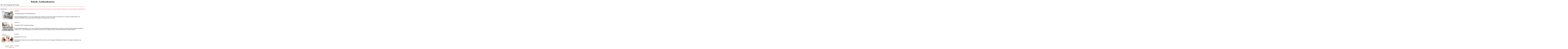

--- FILE ---
content_type: text/html; charset=utf-8
request_url: https://sakurai-cartoons.de/cart_ord.php?seitenzahl=678&id=110&page=451
body_size: 10509
content:
<html>
<head>
<title>Cartoons nach Rubrik</title>
<meta name="author" content="Porath IT-Consulting">
</head>
<body text="#000000" bgcolor="#FFFFFF" link="#FF0000" alink="#FF0000" vlink="#FF0000">

<h1 align=center>Rubrik: Farbkarikaturen</h1>
<p></p><b>4501 - 4510 von insgesamt 7595 Cartoons</b></p><hr noshade size=1 color=#000000><br><center>Ergebnisseiten:&nbsp;&nbsp;<a href='cart_ord.php?seitenzahl=760&id=110&page=1'>1</a>&nbsp;&nbsp;<a href='cart_ord.php?seitenzahl=760&id=110&page=2'>2</a>&nbsp;&nbsp;<a href='cart_ord.php?seitenzahl=760&id=110&page=3'>3</a>&nbsp;&nbsp;<a href='cart_ord.php?seitenzahl=760&id=110&page=4'>4</a>&nbsp;&nbsp;<a href='cart_ord.php?seitenzahl=760&id=110&page=5'>5</a>&nbsp;&nbsp;<a href='cart_ord.php?seitenzahl=760&id=110&page=6'>6</a>&nbsp;&nbsp;<a href='cart_ord.php?seitenzahl=760&id=110&page=7'>7</a>&nbsp;&nbsp;<a href='cart_ord.php?seitenzahl=760&id=110&page=8'>8</a>&nbsp;&nbsp;<a href='cart_ord.php?seitenzahl=760&id=110&page=9'>9</a>&nbsp;&nbsp;<a href='cart_ord.php?seitenzahl=760&id=110&page=10'>10</a>&nbsp;&nbsp;<a href='cart_ord.php?seitenzahl=760&id=110&page=11'>11</a>&nbsp;&nbsp;<a href='cart_ord.php?seitenzahl=760&id=110&page=12'>12</a>&nbsp;&nbsp;<a href='cart_ord.php?seitenzahl=760&id=110&page=13'>13</a>&nbsp;&nbsp;<a href='cart_ord.php?seitenzahl=760&id=110&page=14'>14</a>&nbsp;&nbsp;<a href='cart_ord.php?seitenzahl=760&id=110&page=15'>15</a>&nbsp;&nbsp;<a href='cart_ord.php?seitenzahl=760&id=110&page=16'>16</a>&nbsp;&nbsp;<a href='cart_ord.php?seitenzahl=760&id=110&page=17'>17</a>&nbsp;&nbsp;<a href='cart_ord.php?seitenzahl=760&id=110&page=18'>18</a>&nbsp;&nbsp;<a href='cart_ord.php?seitenzahl=760&id=110&page=19'>19</a>&nbsp;&nbsp;<a href='cart_ord.php?seitenzahl=760&id=110&page=20'>20</a>&nbsp;&nbsp;<a href='cart_ord.php?seitenzahl=760&id=110&page=21'>21</a>&nbsp;&nbsp;<a href='cart_ord.php?seitenzahl=760&id=110&page=22'>22</a>&nbsp;&nbsp;<a href='cart_ord.php?seitenzahl=760&id=110&page=23'>23</a>&nbsp;&nbsp;<a href='cart_ord.php?seitenzahl=760&id=110&page=24'>24</a>&nbsp;&nbsp;<a href='cart_ord.php?seitenzahl=760&id=110&page=25'>25</a>&nbsp;&nbsp;<a href='cart_ord.php?seitenzahl=760&id=110&page=26'>26</a>&nbsp;&nbsp;<a href='cart_ord.php?seitenzahl=760&id=110&page=27'>27</a>&nbsp;&nbsp;<a href='cart_ord.php?seitenzahl=760&id=110&page=28'>28</a>&nbsp;&nbsp;<a href='cart_ord.php?seitenzahl=760&id=110&page=29'>29</a>&nbsp;&nbsp;<a href='cart_ord.php?seitenzahl=760&id=110&page=30'>30</a>&nbsp;&nbsp;<a href='cart_ord.php?seitenzahl=760&id=110&page=31'>31</a>&nbsp;&nbsp;<a href='cart_ord.php?seitenzahl=760&id=110&page=32'>32</a>&nbsp;&nbsp;<a href='cart_ord.php?seitenzahl=760&id=110&page=33'>33</a>&nbsp;&nbsp;<a href='cart_ord.php?seitenzahl=760&id=110&page=34'>34</a>&nbsp;&nbsp;<a href='cart_ord.php?seitenzahl=760&id=110&page=35'>35</a>&nbsp;&nbsp;<a href='cart_ord.php?seitenzahl=760&id=110&page=36'>36</a>&nbsp;&nbsp;<a href='cart_ord.php?seitenzahl=760&id=110&page=37'>37</a>&nbsp;&nbsp;<a href='cart_ord.php?seitenzahl=760&id=110&page=38'>38</a>&nbsp;&nbsp;<a href='cart_ord.php?seitenzahl=760&id=110&page=39'>39</a>&nbsp;&nbsp;<a href='cart_ord.php?seitenzahl=760&id=110&page=40'>40</a>&nbsp;&nbsp;<a href='cart_ord.php?seitenzahl=760&id=110&page=41'>41</a>&nbsp;&nbsp;<a href='cart_ord.php?seitenzahl=760&id=110&page=42'>42</a>&nbsp;&nbsp;<a href='cart_ord.php?seitenzahl=760&id=110&page=43'>43</a>&nbsp;&nbsp;<a href='cart_ord.php?seitenzahl=760&id=110&page=44'>44</a>&nbsp;&nbsp;<a href='cart_ord.php?seitenzahl=760&id=110&page=45'>45</a>&nbsp;&nbsp;<a href='cart_ord.php?seitenzahl=760&id=110&page=46'>46</a>&nbsp;&nbsp;<a href='cart_ord.php?seitenzahl=760&id=110&page=47'>47</a>&nbsp;&nbsp;<a href='cart_ord.php?seitenzahl=760&id=110&page=48'>48</a>&nbsp;&nbsp;<a href='cart_ord.php?seitenzahl=760&id=110&page=49'>49</a>&nbsp;&nbsp;<a href='cart_ord.php?seitenzahl=760&id=110&page=50'>50</a>&nbsp;&nbsp;<a href='cart_ord.php?seitenzahl=760&id=110&page=51'>51</a>&nbsp;&nbsp;<a href='cart_ord.php?seitenzahl=760&id=110&page=52'>52</a>&nbsp;&nbsp;<a href='cart_ord.php?seitenzahl=760&id=110&page=53'>53</a>&nbsp;&nbsp;<a href='cart_ord.php?seitenzahl=760&id=110&page=54'>54</a>&nbsp;&nbsp;<a href='cart_ord.php?seitenzahl=760&id=110&page=55'>55</a>&nbsp;&nbsp;<a href='cart_ord.php?seitenzahl=760&id=110&page=56'>56</a>&nbsp;&nbsp;<a href='cart_ord.php?seitenzahl=760&id=110&page=57'>57</a>&nbsp;&nbsp;<a href='cart_ord.php?seitenzahl=760&id=110&page=58'>58</a>&nbsp;&nbsp;<a href='cart_ord.php?seitenzahl=760&id=110&page=59'>59</a>&nbsp;&nbsp;<a href='cart_ord.php?seitenzahl=760&id=110&page=60'>60</a>&nbsp;&nbsp;<a href='cart_ord.php?seitenzahl=760&id=110&page=61'>61</a>&nbsp;&nbsp;<a href='cart_ord.php?seitenzahl=760&id=110&page=62'>62</a>&nbsp;&nbsp;<a href='cart_ord.php?seitenzahl=760&id=110&page=63'>63</a>&nbsp;&nbsp;<a href='cart_ord.php?seitenzahl=760&id=110&page=64'>64</a>&nbsp;&nbsp;<a href='cart_ord.php?seitenzahl=760&id=110&page=65'>65</a>&nbsp;&nbsp;<a href='cart_ord.php?seitenzahl=760&id=110&page=66'>66</a>&nbsp;&nbsp;<a href='cart_ord.php?seitenzahl=760&id=110&page=67'>67</a>&nbsp;&nbsp;<a href='cart_ord.php?seitenzahl=760&id=110&page=68'>68</a>&nbsp;&nbsp;<a href='cart_ord.php?seitenzahl=760&id=110&page=69'>69</a>&nbsp;&nbsp;<a href='cart_ord.php?seitenzahl=760&id=110&page=70'>70</a>&nbsp;&nbsp;<a href='cart_ord.php?seitenzahl=760&id=110&page=71'>71</a>&nbsp;&nbsp;<a href='cart_ord.php?seitenzahl=760&id=110&page=72'>72</a>&nbsp;&nbsp;<a href='cart_ord.php?seitenzahl=760&id=110&page=73'>73</a>&nbsp;&nbsp;<a href='cart_ord.php?seitenzahl=760&id=110&page=74'>74</a>&nbsp;&nbsp;<a href='cart_ord.php?seitenzahl=760&id=110&page=75'>75</a>&nbsp;&nbsp;<a href='cart_ord.php?seitenzahl=760&id=110&page=76'>76</a>&nbsp;&nbsp;<a href='cart_ord.php?seitenzahl=760&id=110&page=77'>77</a>&nbsp;&nbsp;<a href='cart_ord.php?seitenzahl=760&id=110&page=78'>78</a>&nbsp;&nbsp;<a href='cart_ord.php?seitenzahl=760&id=110&page=79'>79</a>&nbsp;&nbsp;<a href='cart_ord.php?seitenzahl=760&id=110&page=80'>80</a>&nbsp;&nbsp;<a href='cart_ord.php?seitenzahl=760&id=110&page=81'>81</a>&nbsp;&nbsp;<a href='cart_ord.php?seitenzahl=760&id=110&page=82'>82</a>&nbsp;&nbsp;<a href='cart_ord.php?seitenzahl=760&id=110&page=83'>83</a>&nbsp;&nbsp;<a href='cart_ord.php?seitenzahl=760&id=110&page=84'>84</a>&nbsp;&nbsp;<a href='cart_ord.php?seitenzahl=760&id=110&page=85'>85</a>&nbsp;&nbsp;<a href='cart_ord.php?seitenzahl=760&id=110&page=86'>86</a>&nbsp;&nbsp;<a href='cart_ord.php?seitenzahl=760&id=110&page=87'>87</a>&nbsp;&nbsp;<a href='cart_ord.php?seitenzahl=760&id=110&page=88'>88</a>&nbsp;&nbsp;<a href='cart_ord.php?seitenzahl=760&id=110&page=89'>89</a>&nbsp;&nbsp;<a href='cart_ord.php?seitenzahl=760&id=110&page=90'>90</a>&nbsp;&nbsp;<a href='cart_ord.php?seitenzahl=760&id=110&page=91'>91</a>&nbsp;&nbsp;<a href='cart_ord.php?seitenzahl=760&id=110&page=92'>92</a>&nbsp;&nbsp;<a href='cart_ord.php?seitenzahl=760&id=110&page=93'>93</a>&nbsp;&nbsp;<a href='cart_ord.php?seitenzahl=760&id=110&page=94'>94</a>&nbsp;&nbsp;<a href='cart_ord.php?seitenzahl=760&id=110&page=95'>95</a>&nbsp;&nbsp;<a href='cart_ord.php?seitenzahl=760&id=110&page=96'>96</a>&nbsp;&nbsp;<a href='cart_ord.php?seitenzahl=760&id=110&page=97'>97</a>&nbsp;&nbsp;<a href='cart_ord.php?seitenzahl=760&id=110&page=98'>98</a>&nbsp;&nbsp;<a href='cart_ord.php?seitenzahl=760&id=110&page=99'>99</a>&nbsp;&nbsp;<a href='cart_ord.php?seitenzahl=760&id=110&page=100'>100</a>&nbsp;&nbsp;<a href='cart_ord.php?seitenzahl=760&id=110&page=101'>101</a>&nbsp;&nbsp;<a href='cart_ord.php?seitenzahl=760&id=110&page=102'>102</a>&nbsp;&nbsp;<a href='cart_ord.php?seitenzahl=760&id=110&page=103'>103</a>&nbsp;&nbsp;<a href='cart_ord.php?seitenzahl=760&id=110&page=104'>104</a>&nbsp;&nbsp;<a href='cart_ord.php?seitenzahl=760&id=110&page=105'>105</a>&nbsp;&nbsp;<a href='cart_ord.php?seitenzahl=760&id=110&page=106'>106</a>&nbsp;&nbsp;<a href='cart_ord.php?seitenzahl=760&id=110&page=107'>107</a>&nbsp;&nbsp;<a href='cart_ord.php?seitenzahl=760&id=110&page=108'>108</a>&nbsp;&nbsp;<a href='cart_ord.php?seitenzahl=760&id=110&page=109'>109</a>&nbsp;&nbsp;<a href='cart_ord.php?seitenzahl=760&id=110&page=110'>110</a>&nbsp;&nbsp;<a href='cart_ord.php?seitenzahl=760&id=110&page=111'>111</a>&nbsp;&nbsp;<a href='cart_ord.php?seitenzahl=760&id=110&page=112'>112</a>&nbsp;&nbsp;<a href='cart_ord.php?seitenzahl=760&id=110&page=113'>113</a>&nbsp;&nbsp;<a href='cart_ord.php?seitenzahl=760&id=110&page=114'>114</a>&nbsp;&nbsp;<a href='cart_ord.php?seitenzahl=760&id=110&page=115'>115</a>&nbsp;&nbsp;<a href='cart_ord.php?seitenzahl=760&id=110&page=116'>116</a>&nbsp;&nbsp;<a href='cart_ord.php?seitenzahl=760&id=110&page=117'>117</a>&nbsp;&nbsp;<a href='cart_ord.php?seitenzahl=760&id=110&page=118'>118</a>&nbsp;&nbsp;<a href='cart_ord.php?seitenzahl=760&id=110&page=119'>119</a>&nbsp;&nbsp;<a href='cart_ord.php?seitenzahl=760&id=110&page=120'>120</a>&nbsp;&nbsp;<a href='cart_ord.php?seitenzahl=760&id=110&page=121'>121</a>&nbsp;&nbsp;<a href='cart_ord.php?seitenzahl=760&id=110&page=122'>122</a>&nbsp;&nbsp;<a href='cart_ord.php?seitenzahl=760&id=110&page=123'>123</a>&nbsp;&nbsp;<a href='cart_ord.php?seitenzahl=760&id=110&page=124'>124</a>&nbsp;&nbsp;<a href='cart_ord.php?seitenzahl=760&id=110&page=125'>125</a>&nbsp;&nbsp;<a href='cart_ord.php?seitenzahl=760&id=110&page=126'>126</a>&nbsp;&nbsp;<a href='cart_ord.php?seitenzahl=760&id=110&page=127'>127</a>&nbsp;&nbsp;<a href='cart_ord.php?seitenzahl=760&id=110&page=128'>128</a>&nbsp;&nbsp;<a href='cart_ord.php?seitenzahl=760&id=110&page=129'>129</a>&nbsp;&nbsp;<a href='cart_ord.php?seitenzahl=760&id=110&page=130'>130</a>&nbsp;&nbsp;<a href='cart_ord.php?seitenzahl=760&id=110&page=131'>131</a>&nbsp;&nbsp;<a href='cart_ord.php?seitenzahl=760&id=110&page=132'>132</a>&nbsp;&nbsp;<a href='cart_ord.php?seitenzahl=760&id=110&page=133'>133</a>&nbsp;&nbsp;<a href='cart_ord.php?seitenzahl=760&id=110&page=134'>134</a>&nbsp;&nbsp;<a href='cart_ord.php?seitenzahl=760&id=110&page=135'>135</a>&nbsp;&nbsp;<a href='cart_ord.php?seitenzahl=760&id=110&page=136'>136</a>&nbsp;&nbsp;<a href='cart_ord.php?seitenzahl=760&id=110&page=137'>137</a>&nbsp;&nbsp;<a href='cart_ord.php?seitenzahl=760&id=110&page=138'>138</a>&nbsp;&nbsp;<a href='cart_ord.php?seitenzahl=760&id=110&page=139'>139</a>&nbsp;&nbsp;<a href='cart_ord.php?seitenzahl=760&id=110&page=140'>140</a>&nbsp;&nbsp;<a href='cart_ord.php?seitenzahl=760&id=110&page=141'>141</a>&nbsp;&nbsp;<a href='cart_ord.php?seitenzahl=760&id=110&page=142'>142</a>&nbsp;&nbsp;<a href='cart_ord.php?seitenzahl=760&id=110&page=143'>143</a>&nbsp;&nbsp;<a href='cart_ord.php?seitenzahl=760&id=110&page=144'>144</a>&nbsp;&nbsp;<a href='cart_ord.php?seitenzahl=760&id=110&page=145'>145</a>&nbsp;&nbsp;<a href='cart_ord.php?seitenzahl=760&id=110&page=146'>146</a>&nbsp;&nbsp;<a href='cart_ord.php?seitenzahl=760&id=110&page=147'>147</a>&nbsp;&nbsp;<a href='cart_ord.php?seitenzahl=760&id=110&page=148'>148</a>&nbsp;&nbsp;<a href='cart_ord.php?seitenzahl=760&id=110&page=149'>149</a>&nbsp;&nbsp;<a href='cart_ord.php?seitenzahl=760&id=110&page=150'>150</a>&nbsp;&nbsp;<a href='cart_ord.php?seitenzahl=760&id=110&page=151'>151</a>&nbsp;&nbsp;<a href='cart_ord.php?seitenzahl=760&id=110&page=152'>152</a>&nbsp;&nbsp;<a href='cart_ord.php?seitenzahl=760&id=110&page=153'>153</a>&nbsp;&nbsp;<a href='cart_ord.php?seitenzahl=760&id=110&page=154'>154</a>&nbsp;&nbsp;<a href='cart_ord.php?seitenzahl=760&id=110&page=155'>155</a>&nbsp;&nbsp;<a href='cart_ord.php?seitenzahl=760&id=110&page=156'>156</a>&nbsp;&nbsp;<a href='cart_ord.php?seitenzahl=760&id=110&page=157'>157</a>&nbsp;&nbsp;<a href='cart_ord.php?seitenzahl=760&id=110&page=158'>158</a>&nbsp;&nbsp;<a href='cart_ord.php?seitenzahl=760&id=110&page=159'>159</a>&nbsp;&nbsp;<a href='cart_ord.php?seitenzahl=760&id=110&page=160'>160</a>&nbsp;&nbsp;<a href='cart_ord.php?seitenzahl=760&id=110&page=161'>161</a>&nbsp;&nbsp;<a href='cart_ord.php?seitenzahl=760&id=110&page=162'>162</a>&nbsp;&nbsp;<a href='cart_ord.php?seitenzahl=760&id=110&page=163'>163</a>&nbsp;&nbsp;<a href='cart_ord.php?seitenzahl=760&id=110&page=164'>164</a>&nbsp;&nbsp;<a href='cart_ord.php?seitenzahl=760&id=110&page=165'>165</a>&nbsp;&nbsp;<a href='cart_ord.php?seitenzahl=760&id=110&page=166'>166</a>&nbsp;&nbsp;<a href='cart_ord.php?seitenzahl=760&id=110&page=167'>167</a>&nbsp;&nbsp;<a href='cart_ord.php?seitenzahl=760&id=110&page=168'>168</a>&nbsp;&nbsp;<a href='cart_ord.php?seitenzahl=760&id=110&page=169'>169</a>&nbsp;&nbsp;<a href='cart_ord.php?seitenzahl=760&id=110&page=170'>170</a>&nbsp;&nbsp;<a href='cart_ord.php?seitenzahl=760&id=110&page=171'>171</a>&nbsp;&nbsp;<a href='cart_ord.php?seitenzahl=760&id=110&page=172'>172</a>&nbsp;&nbsp;<a href='cart_ord.php?seitenzahl=760&id=110&page=173'>173</a>&nbsp;&nbsp;<a href='cart_ord.php?seitenzahl=760&id=110&page=174'>174</a>&nbsp;&nbsp;<a href='cart_ord.php?seitenzahl=760&id=110&page=175'>175</a>&nbsp;&nbsp;<a href='cart_ord.php?seitenzahl=760&id=110&page=176'>176</a>&nbsp;&nbsp;<a href='cart_ord.php?seitenzahl=760&id=110&page=177'>177</a>&nbsp;&nbsp;<a href='cart_ord.php?seitenzahl=760&id=110&page=178'>178</a>&nbsp;&nbsp;<a href='cart_ord.php?seitenzahl=760&id=110&page=179'>179</a>&nbsp;&nbsp;<a href='cart_ord.php?seitenzahl=760&id=110&page=180'>180</a>&nbsp;&nbsp;<a href='cart_ord.php?seitenzahl=760&id=110&page=181'>181</a>&nbsp;&nbsp;<a href='cart_ord.php?seitenzahl=760&id=110&page=182'>182</a>&nbsp;&nbsp;<a href='cart_ord.php?seitenzahl=760&id=110&page=183'>183</a>&nbsp;&nbsp;<a href='cart_ord.php?seitenzahl=760&id=110&page=184'>184</a>&nbsp;&nbsp;<a href='cart_ord.php?seitenzahl=760&id=110&page=185'>185</a>&nbsp;&nbsp;<a href='cart_ord.php?seitenzahl=760&id=110&page=186'>186</a>&nbsp;&nbsp;<a href='cart_ord.php?seitenzahl=760&id=110&page=187'>187</a>&nbsp;&nbsp;<a href='cart_ord.php?seitenzahl=760&id=110&page=188'>188</a>&nbsp;&nbsp;<a href='cart_ord.php?seitenzahl=760&id=110&page=189'>189</a>&nbsp;&nbsp;<a href='cart_ord.php?seitenzahl=760&id=110&page=190'>190</a>&nbsp;&nbsp;<a href='cart_ord.php?seitenzahl=760&id=110&page=191'>191</a>&nbsp;&nbsp;<a href='cart_ord.php?seitenzahl=760&id=110&page=192'>192</a>&nbsp;&nbsp;<a href='cart_ord.php?seitenzahl=760&id=110&page=193'>193</a>&nbsp;&nbsp;<a href='cart_ord.php?seitenzahl=760&id=110&page=194'>194</a>&nbsp;&nbsp;<a href='cart_ord.php?seitenzahl=760&id=110&page=195'>195</a>&nbsp;&nbsp;<a href='cart_ord.php?seitenzahl=760&id=110&page=196'>196</a>&nbsp;&nbsp;<a href='cart_ord.php?seitenzahl=760&id=110&page=197'>197</a>&nbsp;&nbsp;<a href='cart_ord.php?seitenzahl=760&id=110&page=198'>198</a>&nbsp;&nbsp;<a href='cart_ord.php?seitenzahl=760&id=110&page=199'>199</a>&nbsp;&nbsp;<a href='cart_ord.php?seitenzahl=760&id=110&page=200'>200</a>&nbsp;&nbsp;<a href='cart_ord.php?seitenzahl=760&id=110&page=201'>201</a>&nbsp;&nbsp;<a href='cart_ord.php?seitenzahl=760&id=110&page=202'>202</a>&nbsp;&nbsp;<a href='cart_ord.php?seitenzahl=760&id=110&page=203'>203</a>&nbsp;&nbsp;<a href='cart_ord.php?seitenzahl=760&id=110&page=204'>204</a>&nbsp;&nbsp;<a href='cart_ord.php?seitenzahl=760&id=110&page=205'>205</a>&nbsp;&nbsp;<a href='cart_ord.php?seitenzahl=760&id=110&page=206'>206</a>&nbsp;&nbsp;<a href='cart_ord.php?seitenzahl=760&id=110&page=207'>207</a>&nbsp;&nbsp;<a href='cart_ord.php?seitenzahl=760&id=110&page=208'>208</a>&nbsp;&nbsp;<a href='cart_ord.php?seitenzahl=760&id=110&page=209'>209</a>&nbsp;&nbsp;<a href='cart_ord.php?seitenzahl=760&id=110&page=210'>210</a>&nbsp;&nbsp;<a href='cart_ord.php?seitenzahl=760&id=110&page=211'>211</a>&nbsp;&nbsp;<a href='cart_ord.php?seitenzahl=760&id=110&page=212'>212</a>&nbsp;&nbsp;<a href='cart_ord.php?seitenzahl=760&id=110&page=213'>213</a>&nbsp;&nbsp;<a href='cart_ord.php?seitenzahl=760&id=110&page=214'>214</a>&nbsp;&nbsp;<a href='cart_ord.php?seitenzahl=760&id=110&page=215'>215</a>&nbsp;&nbsp;<a href='cart_ord.php?seitenzahl=760&id=110&page=216'>216</a>&nbsp;&nbsp;<a href='cart_ord.php?seitenzahl=760&id=110&page=217'>217</a>&nbsp;&nbsp;<a href='cart_ord.php?seitenzahl=760&id=110&page=218'>218</a>&nbsp;&nbsp;<a href='cart_ord.php?seitenzahl=760&id=110&page=219'>219</a>&nbsp;&nbsp;<a href='cart_ord.php?seitenzahl=760&id=110&page=220'>220</a>&nbsp;&nbsp;<a href='cart_ord.php?seitenzahl=760&id=110&page=221'>221</a>&nbsp;&nbsp;<a href='cart_ord.php?seitenzahl=760&id=110&page=222'>222</a>&nbsp;&nbsp;<a href='cart_ord.php?seitenzahl=760&id=110&page=223'>223</a>&nbsp;&nbsp;<a href='cart_ord.php?seitenzahl=760&id=110&page=224'>224</a>&nbsp;&nbsp;<a href='cart_ord.php?seitenzahl=760&id=110&page=225'>225</a>&nbsp;&nbsp;<a href='cart_ord.php?seitenzahl=760&id=110&page=226'>226</a>&nbsp;&nbsp;<a href='cart_ord.php?seitenzahl=760&id=110&page=227'>227</a>&nbsp;&nbsp;<a href='cart_ord.php?seitenzahl=760&id=110&page=228'>228</a>&nbsp;&nbsp;<a href='cart_ord.php?seitenzahl=760&id=110&page=229'>229</a>&nbsp;&nbsp;<a href='cart_ord.php?seitenzahl=760&id=110&page=230'>230</a>&nbsp;&nbsp;<a href='cart_ord.php?seitenzahl=760&id=110&page=231'>231</a>&nbsp;&nbsp;<a href='cart_ord.php?seitenzahl=760&id=110&page=232'>232</a>&nbsp;&nbsp;<a href='cart_ord.php?seitenzahl=760&id=110&page=233'>233</a>&nbsp;&nbsp;<a href='cart_ord.php?seitenzahl=760&id=110&page=234'>234</a>&nbsp;&nbsp;<a href='cart_ord.php?seitenzahl=760&id=110&page=235'>235</a>&nbsp;&nbsp;<a href='cart_ord.php?seitenzahl=760&id=110&page=236'>236</a>&nbsp;&nbsp;<a href='cart_ord.php?seitenzahl=760&id=110&page=237'>237</a>&nbsp;&nbsp;<a href='cart_ord.php?seitenzahl=760&id=110&page=238'>238</a>&nbsp;&nbsp;<a href='cart_ord.php?seitenzahl=760&id=110&page=239'>239</a>&nbsp;&nbsp;<a href='cart_ord.php?seitenzahl=760&id=110&page=240'>240</a>&nbsp;&nbsp;<a href='cart_ord.php?seitenzahl=760&id=110&page=241'>241</a>&nbsp;&nbsp;<a href='cart_ord.php?seitenzahl=760&id=110&page=242'>242</a>&nbsp;&nbsp;<a href='cart_ord.php?seitenzahl=760&id=110&page=243'>243</a>&nbsp;&nbsp;<a href='cart_ord.php?seitenzahl=760&id=110&page=244'>244</a>&nbsp;&nbsp;<a href='cart_ord.php?seitenzahl=760&id=110&page=245'>245</a>&nbsp;&nbsp;<a href='cart_ord.php?seitenzahl=760&id=110&page=246'>246</a>&nbsp;&nbsp;<a href='cart_ord.php?seitenzahl=760&id=110&page=247'>247</a>&nbsp;&nbsp;<a href='cart_ord.php?seitenzahl=760&id=110&page=248'>248</a>&nbsp;&nbsp;<a href='cart_ord.php?seitenzahl=760&id=110&page=249'>249</a>&nbsp;&nbsp;<a href='cart_ord.php?seitenzahl=760&id=110&page=250'>250</a>&nbsp;&nbsp;<a href='cart_ord.php?seitenzahl=760&id=110&page=251'>251</a>&nbsp;&nbsp;<a href='cart_ord.php?seitenzahl=760&id=110&page=252'>252</a>&nbsp;&nbsp;<a href='cart_ord.php?seitenzahl=760&id=110&page=253'>253</a>&nbsp;&nbsp;<a href='cart_ord.php?seitenzahl=760&id=110&page=254'>254</a>&nbsp;&nbsp;<a href='cart_ord.php?seitenzahl=760&id=110&page=255'>255</a>&nbsp;&nbsp;<a href='cart_ord.php?seitenzahl=760&id=110&page=256'>256</a>&nbsp;&nbsp;<a href='cart_ord.php?seitenzahl=760&id=110&page=257'>257</a>&nbsp;&nbsp;<a href='cart_ord.php?seitenzahl=760&id=110&page=258'>258</a>&nbsp;&nbsp;<a href='cart_ord.php?seitenzahl=760&id=110&page=259'>259</a>&nbsp;&nbsp;<a href='cart_ord.php?seitenzahl=760&id=110&page=260'>260</a>&nbsp;&nbsp;<a href='cart_ord.php?seitenzahl=760&id=110&page=261'>261</a>&nbsp;&nbsp;<a href='cart_ord.php?seitenzahl=760&id=110&page=262'>262</a>&nbsp;&nbsp;<a href='cart_ord.php?seitenzahl=760&id=110&page=263'>263</a>&nbsp;&nbsp;<a href='cart_ord.php?seitenzahl=760&id=110&page=264'>264</a>&nbsp;&nbsp;<a href='cart_ord.php?seitenzahl=760&id=110&page=265'>265</a>&nbsp;&nbsp;<a href='cart_ord.php?seitenzahl=760&id=110&page=266'>266</a>&nbsp;&nbsp;<a href='cart_ord.php?seitenzahl=760&id=110&page=267'>267</a>&nbsp;&nbsp;<a href='cart_ord.php?seitenzahl=760&id=110&page=268'>268</a>&nbsp;&nbsp;<a href='cart_ord.php?seitenzahl=760&id=110&page=269'>269</a>&nbsp;&nbsp;<a href='cart_ord.php?seitenzahl=760&id=110&page=270'>270</a>&nbsp;&nbsp;<a href='cart_ord.php?seitenzahl=760&id=110&page=271'>271</a>&nbsp;&nbsp;<a href='cart_ord.php?seitenzahl=760&id=110&page=272'>272</a>&nbsp;&nbsp;<a href='cart_ord.php?seitenzahl=760&id=110&page=273'>273</a>&nbsp;&nbsp;<a href='cart_ord.php?seitenzahl=760&id=110&page=274'>274</a>&nbsp;&nbsp;<a href='cart_ord.php?seitenzahl=760&id=110&page=275'>275</a>&nbsp;&nbsp;<a href='cart_ord.php?seitenzahl=760&id=110&page=276'>276</a>&nbsp;&nbsp;<a href='cart_ord.php?seitenzahl=760&id=110&page=277'>277</a>&nbsp;&nbsp;<a href='cart_ord.php?seitenzahl=760&id=110&page=278'>278</a>&nbsp;&nbsp;<a href='cart_ord.php?seitenzahl=760&id=110&page=279'>279</a>&nbsp;&nbsp;<a href='cart_ord.php?seitenzahl=760&id=110&page=280'>280</a>&nbsp;&nbsp;<a href='cart_ord.php?seitenzahl=760&id=110&page=281'>281</a>&nbsp;&nbsp;<a href='cart_ord.php?seitenzahl=760&id=110&page=282'>282</a>&nbsp;&nbsp;<a href='cart_ord.php?seitenzahl=760&id=110&page=283'>283</a>&nbsp;&nbsp;<a href='cart_ord.php?seitenzahl=760&id=110&page=284'>284</a>&nbsp;&nbsp;<a href='cart_ord.php?seitenzahl=760&id=110&page=285'>285</a>&nbsp;&nbsp;<a href='cart_ord.php?seitenzahl=760&id=110&page=286'>286</a>&nbsp;&nbsp;<a href='cart_ord.php?seitenzahl=760&id=110&page=287'>287</a>&nbsp;&nbsp;<a href='cart_ord.php?seitenzahl=760&id=110&page=288'>288</a>&nbsp;&nbsp;<a href='cart_ord.php?seitenzahl=760&id=110&page=289'>289</a>&nbsp;&nbsp;<a href='cart_ord.php?seitenzahl=760&id=110&page=290'>290</a>&nbsp;&nbsp;<a href='cart_ord.php?seitenzahl=760&id=110&page=291'>291</a>&nbsp;&nbsp;<a href='cart_ord.php?seitenzahl=760&id=110&page=292'>292</a>&nbsp;&nbsp;<a href='cart_ord.php?seitenzahl=760&id=110&page=293'>293</a>&nbsp;&nbsp;<a href='cart_ord.php?seitenzahl=760&id=110&page=294'>294</a>&nbsp;&nbsp;<a href='cart_ord.php?seitenzahl=760&id=110&page=295'>295</a>&nbsp;&nbsp;<a href='cart_ord.php?seitenzahl=760&id=110&page=296'>296</a>&nbsp;&nbsp;<a href='cart_ord.php?seitenzahl=760&id=110&page=297'>297</a>&nbsp;&nbsp;<a href='cart_ord.php?seitenzahl=760&id=110&page=298'>298</a>&nbsp;&nbsp;<a href='cart_ord.php?seitenzahl=760&id=110&page=299'>299</a>&nbsp;&nbsp;<a href='cart_ord.php?seitenzahl=760&id=110&page=300'>300</a>&nbsp;&nbsp;<a href='cart_ord.php?seitenzahl=760&id=110&page=301'>301</a>&nbsp;&nbsp;<a href='cart_ord.php?seitenzahl=760&id=110&page=302'>302</a>&nbsp;&nbsp;<a href='cart_ord.php?seitenzahl=760&id=110&page=303'>303</a>&nbsp;&nbsp;<a href='cart_ord.php?seitenzahl=760&id=110&page=304'>304</a>&nbsp;&nbsp;<a href='cart_ord.php?seitenzahl=760&id=110&page=305'>305</a>&nbsp;&nbsp;<a href='cart_ord.php?seitenzahl=760&id=110&page=306'>306</a>&nbsp;&nbsp;<a href='cart_ord.php?seitenzahl=760&id=110&page=307'>307</a>&nbsp;&nbsp;<a href='cart_ord.php?seitenzahl=760&id=110&page=308'>308</a>&nbsp;&nbsp;<a href='cart_ord.php?seitenzahl=760&id=110&page=309'>309</a>&nbsp;&nbsp;<a href='cart_ord.php?seitenzahl=760&id=110&page=310'>310</a>&nbsp;&nbsp;<a href='cart_ord.php?seitenzahl=760&id=110&page=311'>311</a>&nbsp;&nbsp;<a href='cart_ord.php?seitenzahl=760&id=110&page=312'>312</a>&nbsp;&nbsp;<a href='cart_ord.php?seitenzahl=760&id=110&page=313'>313</a>&nbsp;&nbsp;<a href='cart_ord.php?seitenzahl=760&id=110&page=314'>314</a>&nbsp;&nbsp;<a href='cart_ord.php?seitenzahl=760&id=110&page=315'>315</a>&nbsp;&nbsp;<a href='cart_ord.php?seitenzahl=760&id=110&page=316'>316</a>&nbsp;&nbsp;<a href='cart_ord.php?seitenzahl=760&id=110&page=317'>317</a>&nbsp;&nbsp;<a href='cart_ord.php?seitenzahl=760&id=110&page=318'>318</a>&nbsp;&nbsp;<a href='cart_ord.php?seitenzahl=760&id=110&page=319'>319</a>&nbsp;&nbsp;<a href='cart_ord.php?seitenzahl=760&id=110&page=320'>320</a>&nbsp;&nbsp;<a href='cart_ord.php?seitenzahl=760&id=110&page=321'>321</a>&nbsp;&nbsp;<a href='cart_ord.php?seitenzahl=760&id=110&page=322'>322</a>&nbsp;&nbsp;<a href='cart_ord.php?seitenzahl=760&id=110&page=323'>323</a>&nbsp;&nbsp;<a href='cart_ord.php?seitenzahl=760&id=110&page=324'>324</a>&nbsp;&nbsp;<a href='cart_ord.php?seitenzahl=760&id=110&page=325'>325</a>&nbsp;&nbsp;<a href='cart_ord.php?seitenzahl=760&id=110&page=326'>326</a>&nbsp;&nbsp;<a href='cart_ord.php?seitenzahl=760&id=110&page=327'>327</a>&nbsp;&nbsp;<a href='cart_ord.php?seitenzahl=760&id=110&page=328'>328</a>&nbsp;&nbsp;<a href='cart_ord.php?seitenzahl=760&id=110&page=329'>329</a>&nbsp;&nbsp;<a href='cart_ord.php?seitenzahl=760&id=110&page=330'>330</a>&nbsp;&nbsp;<a href='cart_ord.php?seitenzahl=760&id=110&page=331'>331</a>&nbsp;&nbsp;<a href='cart_ord.php?seitenzahl=760&id=110&page=332'>332</a>&nbsp;&nbsp;<a href='cart_ord.php?seitenzahl=760&id=110&page=333'>333</a>&nbsp;&nbsp;<a href='cart_ord.php?seitenzahl=760&id=110&page=334'>334</a>&nbsp;&nbsp;<a href='cart_ord.php?seitenzahl=760&id=110&page=335'>335</a>&nbsp;&nbsp;<a href='cart_ord.php?seitenzahl=760&id=110&page=336'>336</a>&nbsp;&nbsp;<a href='cart_ord.php?seitenzahl=760&id=110&page=337'>337</a>&nbsp;&nbsp;<a href='cart_ord.php?seitenzahl=760&id=110&page=338'>338</a>&nbsp;&nbsp;<a href='cart_ord.php?seitenzahl=760&id=110&page=339'>339</a>&nbsp;&nbsp;<a href='cart_ord.php?seitenzahl=760&id=110&page=340'>340</a>&nbsp;&nbsp;<a href='cart_ord.php?seitenzahl=760&id=110&page=341'>341</a>&nbsp;&nbsp;<a href='cart_ord.php?seitenzahl=760&id=110&page=342'>342</a>&nbsp;&nbsp;<a href='cart_ord.php?seitenzahl=760&id=110&page=343'>343</a>&nbsp;&nbsp;<a href='cart_ord.php?seitenzahl=760&id=110&page=344'>344</a>&nbsp;&nbsp;<a href='cart_ord.php?seitenzahl=760&id=110&page=345'>345</a>&nbsp;&nbsp;<a href='cart_ord.php?seitenzahl=760&id=110&page=346'>346</a>&nbsp;&nbsp;<a href='cart_ord.php?seitenzahl=760&id=110&page=347'>347</a>&nbsp;&nbsp;<a href='cart_ord.php?seitenzahl=760&id=110&page=348'>348</a>&nbsp;&nbsp;<a href='cart_ord.php?seitenzahl=760&id=110&page=349'>349</a>&nbsp;&nbsp;<a href='cart_ord.php?seitenzahl=760&id=110&page=350'>350</a>&nbsp;&nbsp;<a href='cart_ord.php?seitenzahl=760&id=110&page=351'>351</a>&nbsp;&nbsp;<a href='cart_ord.php?seitenzahl=760&id=110&page=352'>352</a>&nbsp;&nbsp;<a href='cart_ord.php?seitenzahl=760&id=110&page=353'>353</a>&nbsp;&nbsp;<a href='cart_ord.php?seitenzahl=760&id=110&page=354'>354</a>&nbsp;&nbsp;<a href='cart_ord.php?seitenzahl=760&id=110&page=355'>355</a>&nbsp;&nbsp;<a href='cart_ord.php?seitenzahl=760&id=110&page=356'>356</a>&nbsp;&nbsp;<a href='cart_ord.php?seitenzahl=760&id=110&page=357'>357</a>&nbsp;&nbsp;<a href='cart_ord.php?seitenzahl=760&id=110&page=358'>358</a>&nbsp;&nbsp;<a href='cart_ord.php?seitenzahl=760&id=110&page=359'>359</a>&nbsp;&nbsp;<a href='cart_ord.php?seitenzahl=760&id=110&page=360'>360</a>&nbsp;&nbsp;<a href='cart_ord.php?seitenzahl=760&id=110&page=361'>361</a>&nbsp;&nbsp;<a href='cart_ord.php?seitenzahl=760&id=110&page=362'>362</a>&nbsp;&nbsp;<a href='cart_ord.php?seitenzahl=760&id=110&page=363'>363</a>&nbsp;&nbsp;<a href='cart_ord.php?seitenzahl=760&id=110&page=364'>364</a>&nbsp;&nbsp;<a href='cart_ord.php?seitenzahl=760&id=110&page=365'>365</a>&nbsp;&nbsp;<a href='cart_ord.php?seitenzahl=760&id=110&page=366'>366</a>&nbsp;&nbsp;<a href='cart_ord.php?seitenzahl=760&id=110&page=367'>367</a>&nbsp;&nbsp;<a href='cart_ord.php?seitenzahl=760&id=110&page=368'>368</a>&nbsp;&nbsp;<a href='cart_ord.php?seitenzahl=760&id=110&page=369'>369</a>&nbsp;&nbsp;<a href='cart_ord.php?seitenzahl=760&id=110&page=370'>370</a>&nbsp;&nbsp;<a href='cart_ord.php?seitenzahl=760&id=110&page=371'>371</a>&nbsp;&nbsp;<a href='cart_ord.php?seitenzahl=760&id=110&page=372'>372</a>&nbsp;&nbsp;<a href='cart_ord.php?seitenzahl=760&id=110&page=373'>373</a>&nbsp;&nbsp;<a href='cart_ord.php?seitenzahl=760&id=110&page=374'>374</a>&nbsp;&nbsp;<a href='cart_ord.php?seitenzahl=760&id=110&page=375'>375</a>&nbsp;&nbsp;<a href='cart_ord.php?seitenzahl=760&id=110&page=376'>376</a>&nbsp;&nbsp;<a href='cart_ord.php?seitenzahl=760&id=110&page=377'>377</a>&nbsp;&nbsp;<a href='cart_ord.php?seitenzahl=760&id=110&page=378'>378</a>&nbsp;&nbsp;<a href='cart_ord.php?seitenzahl=760&id=110&page=379'>379</a>&nbsp;&nbsp;<a href='cart_ord.php?seitenzahl=760&id=110&page=380'>380</a>&nbsp;&nbsp;<a href='cart_ord.php?seitenzahl=760&id=110&page=381'>381</a>&nbsp;&nbsp;<a href='cart_ord.php?seitenzahl=760&id=110&page=382'>382</a>&nbsp;&nbsp;<a href='cart_ord.php?seitenzahl=760&id=110&page=383'>383</a>&nbsp;&nbsp;<a href='cart_ord.php?seitenzahl=760&id=110&page=384'>384</a>&nbsp;&nbsp;<a href='cart_ord.php?seitenzahl=760&id=110&page=385'>385</a>&nbsp;&nbsp;<a href='cart_ord.php?seitenzahl=760&id=110&page=386'>386</a>&nbsp;&nbsp;<a href='cart_ord.php?seitenzahl=760&id=110&page=387'>387</a>&nbsp;&nbsp;<a href='cart_ord.php?seitenzahl=760&id=110&page=388'>388</a>&nbsp;&nbsp;<a href='cart_ord.php?seitenzahl=760&id=110&page=389'>389</a>&nbsp;&nbsp;<a href='cart_ord.php?seitenzahl=760&id=110&page=390'>390</a>&nbsp;&nbsp;<a href='cart_ord.php?seitenzahl=760&id=110&page=391'>391</a>&nbsp;&nbsp;<a href='cart_ord.php?seitenzahl=760&id=110&page=392'>392</a>&nbsp;&nbsp;<a href='cart_ord.php?seitenzahl=760&id=110&page=393'>393</a>&nbsp;&nbsp;<a href='cart_ord.php?seitenzahl=760&id=110&page=394'>394</a>&nbsp;&nbsp;<a href='cart_ord.php?seitenzahl=760&id=110&page=395'>395</a>&nbsp;&nbsp;<a href='cart_ord.php?seitenzahl=760&id=110&page=396'>396</a>&nbsp;&nbsp;<a href='cart_ord.php?seitenzahl=760&id=110&page=397'>397</a>&nbsp;&nbsp;<a href='cart_ord.php?seitenzahl=760&id=110&page=398'>398</a>&nbsp;&nbsp;<a href='cart_ord.php?seitenzahl=760&id=110&page=399'>399</a>&nbsp;&nbsp;<a href='cart_ord.php?seitenzahl=760&id=110&page=400'>400</a>&nbsp;&nbsp;<a href='cart_ord.php?seitenzahl=760&id=110&page=401'>401</a>&nbsp;&nbsp;<a href='cart_ord.php?seitenzahl=760&id=110&page=402'>402</a>&nbsp;&nbsp;<a href='cart_ord.php?seitenzahl=760&id=110&page=403'>403</a>&nbsp;&nbsp;<a href='cart_ord.php?seitenzahl=760&id=110&page=404'>404</a>&nbsp;&nbsp;<a href='cart_ord.php?seitenzahl=760&id=110&page=405'>405</a>&nbsp;&nbsp;<a href='cart_ord.php?seitenzahl=760&id=110&page=406'>406</a>&nbsp;&nbsp;<a href='cart_ord.php?seitenzahl=760&id=110&page=407'>407</a>&nbsp;&nbsp;<a href='cart_ord.php?seitenzahl=760&id=110&page=408'>408</a>&nbsp;&nbsp;<a href='cart_ord.php?seitenzahl=760&id=110&page=409'>409</a>&nbsp;&nbsp;<a href='cart_ord.php?seitenzahl=760&id=110&page=410'>410</a>&nbsp;&nbsp;<a href='cart_ord.php?seitenzahl=760&id=110&page=411'>411</a>&nbsp;&nbsp;<a href='cart_ord.php?seitenzahl=760&id=110&page=412'>412</a>&nbsp;&nbsp;<a href='cart_ord.php?seitenzahl=760&id=110&page=413'>413</a>&nbsp;&nbsp;<a href='cart_ord.php?seitenzahl=760&id=110&page=414'>414</a>&nbsp;&nbsp;<a href='cart_ord.php?seitenzahl=760&id=110&page=415'>415</a>&nbsp;&nbsp;<a href='cart_ord.php?seitenzahl=760&id=110&page=416'>416</a>&nbsp;&nbsp;<a href='cart_ord.php?seitenzahl=760&id=110&page=417'>417</a>&nbsp;&nbsp;<a href='cart_ord.php?seitenzahl=760&id=110&page=418'>418</a>&nbsp;&nbsp;<a href='cart_ord.php?seitenzahl=760&id=110&page=419'>419</a>&nbsp;&nbsp;<a href='cart_ord.php?seitenzahl=760&id=110&page=420'>420</a>&nbsp;&nbsp;<a href='cart_ord.php?seitenzahl=760&id=110&page=421'>421</a>&nbsp;&nbsp;<a href='cart_ord.php?seitenzahl=760&id=110&page=422'>422</a>&nbsp;&nbsp;<a href='cart_ord.php?seitenzahl=760&id=110&page=423'>423</a>&nbsp;&nbsp;<a href='cart_ord.php?seitenzahl=760&id=110&page=424'>424</a>&nbsp;&nbsp;<a href='cart_ord.php?seitenzahl=760&id=110&page=425'>425</a>&nbsp;&nbsp;<a href='cart_ord.php?seitenzahl=760&id=110&page=426'>426</a>&nbsp;&nbsp;<a href='cart_ord.php?seitenzahl=760&id=110&page=427'>427</a>&nbsp;&nbsp;<a href='cart_ord.php?seitenzahl=760&id=110&page=428'>428</a>&nbsp;&nbsp;<a href='cart_ord.php?seitenzahl=760&id=110&page=429'>429</a>&nbsp;&nbsp;<a href='cart_ord.php?seitenzahl=760&id=110&page=430'>430</a>&nbsp;&nbsp;<a href='cart_ord.php?seitenzahl=760&id=110&page=431'>431</a>&nbsp;&nbsp;<a href='cart_ord.php?seitenzahl=760&id=110&page=432'>432</a>&nbsp;&nbsp;<a href='cart_ord.php?seitenzahl=760&id=110&page=433'>433</a>&nbsp;&nbsp;<a href='cart_ord.php?seitenzahl=760&id=110&page=434'>434</a>&nbsp;&nbsp;<a href='cart_ord.php?seitenzahl=760&id=110&page=435'>435</a>&nbsp;&nbsp;<a href='cart_ord.php?seitenzahl=760&id=110&page=436'>436</a>&nbsp;&nbsp;<a href='cart_ord.php?seitenzahl=760&id=110&page=437'>437</a>&nbsp;&nbsp;<a href='cart_ord.php?seitenzahl=760&id=110&page=438'>438</a>&nbsp;&nbsp;<a href='cart_ord.php?seitenzahl=760&id=110&page=439'>439</a>&nbsp;&nbsp;<a href='cart_ord.php?seitenzahl=760&id=110&page=440'>440</a>&nbsp;&nbsp;<a href='cart_ord.php?seitenzahl=760&id=110&page=441'>441</a>&nbsp;&nbsp;<a href='cart_ord.php?seitenzahl=760&id=110&page=442'>442</a>&nbsp;&nbsp;<a href='cart_ord.php?seitenzahl=760&id=110&page=443'>443</a>&nbsp;&nbsp;<a href='cart_ord.php?seitenzahl=760&id=110&page=444'>444</a>&nbsp;&nbsp;<a href='cart_ord.php?seitenzahl=760&id=110&page=445'>445</a>&nbsp;&nbsp;<a href='cart_ord.php?seitenzahl=760&id=110&page=446'>446</a>&nbsp;&nbsp;<a href='cart_ord.php?seitenzahl=760&id=110&page=447'>447</a>&nbsp;&nbsp;<a href='cart_ord.php?seitenzahl=760&id=110&page=448'>448</a>&nbsp;&nbsp;<a href='cart_ord.php?seitenzahl=760&id=110&page=449'>449</a>&nbsp;&nbsp;<a href='cart_ord.php?seitenzahl=760&id=110&page=450'>450</a>&nbsp;&nbsp;<b>451</b>&nbsp;&nbsp;<a href='cart_ord.php?seitenzahl=760&id=110&page=452'>452</a>&nbsp;&nbsp;<a href='cart_ord.php?seitenzahl=760&id=110&page=453'>453</a>&nbsp;&nbsp;<a href='cart_ord.php?seitenzahl=760&id=110&page=454'>454</a>&nbsp;&nbsp;<a href='cart_ord.php?seitenzahl=760&id=110&page=455'>455</a>&nbsp;&nbsp;<a href='cart_ord.php?seitenzahl=760&id=110&page=456'>456</a>&nbsp;&nbsp;<a href='cart_ord.php?seitenzahl=760&id=110&page=457'>457</a>&nbsp;&nbsp;<a href='cart_ord.php?seitenzahl=760&id=110&page=458'>458</a>&nbsp;&nbsp;<a href='cart_ord.php?seitenzahl=760&id=110&page=459'>459</a>&nbsp;&nbsp;<a href='cart_ord.php?seitenzahl=760&id=110&page=460'>460</a>&nbsp;&nbsp;<a href='cart_ord.php?seitenzahl=760&id=110&page=461'>461</a>&nbsp;&nbsp;<a href='cart_ord.php?seitenzahl=760&id=110&page=462'>462</a>&nbsp;&nbsp;<a href='cart_ord.php?seitenzahl=760&id=110&page=463'>463</a>&nbsp;&nbsp;<a href='cart_ord.php?seitenzahl=760&id=110&page=464'>464</a>&nbsp;&nbsp;<a href='cart_ord.php?seitenzahl=760&id=110&page=465'>465</a>&nbsp;&nbsp;<a href='cart_ord.php?seitenzahl=760&id=110&page=466'>466</a>&nbsp;&nbsp;<a href='cart_ord.php?seitenzahl=760&id=110&page=467'>467</a>&nbsp;&nbsp;<a href='cart_ord.php?seitenzahl=760&id=110&page=468'>468</a>&nbsp;&nbsp;<a href='cart_ord.php?seitenzahl=760&id=110&page=469'>469</a>&nbsp;&nbsp;<a href='cart_ord.php?seitenzahl=760&id=110&page=470'>470</a>&nbsp;&nbsp;<a href='cart_ord.php?seitenzahl=760&id=110&page=471'>471</a>&nbsp;&nbsp;<a href='cart_ord.php?seitenzahl=760&id=110&page=472'>472</a>&nbsp;&nbsp;<a href='cart_ord.php?seitenzahl=760&id=110&page=473'>473</a>&nbsp;&nbsp;<a href='cart_ord.php?seitenzahl=760&id=110&page=474'>474</a>&nbsp;&nbsp;<a href='cart_ord.php?seitenzahl=760&id=110&page=475'>475</a>&nbsp;&nbsp;<a href='cart_ord.php?seitenzahl=760&id=110&page=476'>476</a>&nbsp;&nbsp;<a href='cart_ord.php?seitenzahl=760&id=110&page=477'>477</a>&nbsp;&nbsp;<a href='cart_ord.php?seitenzahl=760&id=110&page=478'>478</a>&nbsp;&nbsp;<a href='cart_ord.php?seitenzahl=760&id=110&page=479'>479</a>&nbsp;&nbsp;<a href='cart_ord.php?seitenzahl=760&id=110&page=480'>480</a>&nbsp;&nbsp;<a href='cart_ord.php?seitenzahl=760&id=110&page=481'>481</a>&nbsp;&nbsp;<a href='cart_ord.php?seitenzahl=760&id=110&page=482'>482</a>&nbsp;&nbsp;<a href='cart_ord.php?seitenzahl=760&id=110&page=483'>483</a>&nbsp;&nbsp;<a href='cart_ord.php?seitenzahl=760&id=110&page=484'>484</a>&nbsp;&nbsp;<a href='cart_ord.php?seitenzahl=760&id=110&page=485'>485</a>&nbsp;&nbsp;<a href='cart_ord.php?seitenzahl=760&id=110&page=486'>486</a>&nbsp;&nbsp;<a href='cart_ord.php?seitenzahl=760&id=110&page=487'>487</a>&nbsp;&nbsp;<a href='cart_ord.php?seitenzahl=760&id=110&page=488'>488</a>&nbsp;&nbsp;<a href='cart_ord.php?seitenzahl=760&id=110&page=489'>489</a>&nbsp;&nbsp;<a href='cart_ord.php?seitenzahl=760&id=110&page=490'>490</a>&nbsp;&nbsp;<a href='cart_ord.php?seitenzahl=760&id=110&page=491'>491</a>&nbsp;&nbsp;<a href='cart_ord.php?seitenzahl=760&id=110&page=492'>492</a>&nbsp;&nbsp;<a href='cart_ord.php?seitenzahl=760&id=110&page=493'>493</a>&nbsp;&nbsp;<a href='cart_ord.php?seitenzahl=760&id=110&page=494'>494</a>&nbsp;&nbsp;<a href='cart_ord.php?seitenzahl=760&id=110&page=495'>495</a>&nbsp;&nbsp;<a href='cart_ord.php?seitenzahl=760&id=110&page=496'>496</a>&nbsp;&nbsp;<a href='cart_ord.php?seitenzahl=760&id=110&page=497'>497</a>&nbsp;&nbsp;<a href='cart_ord.php?seitenzahl=760&id=110&page=498'>498</a>&nbsp;&nbsp;<a href='cart_ord.php?seitenzahl=760&id=110&page=499'>499</a>&nbsp;&nbsp;<a href='cart_ord.php?seitenzahl=760&id=110&page=500'>500</a>&nbsp;&nbsp;<a href='cart_ord.php?seitenzahl=760&id=110&page=501'>501</a>&nbsp;&nbsp;<a href='cart_ord.php?seitenzahl=760&id=110&page=502'>502</a>&nbsp;&nbsp;<a href='cart_ord.php?seitenzahl=760&id=110&page=503'>503</a>&nbsp;&nbsp;<a href='cart_ord.php?seitenzahl=760&id=110&page=504'>504</a>&nbsp;&nbsp;<a href='cart_ord.php?seitenzahl=760&id=110&page=505'>505</a>&nbsp;&nbsp;<a href='cart_ord.php?seitenzahl=760&id=110&page=506'>506</a>&nbsp;&nbsp;<a href='cart_ord.php?seitenzahl=760&id=110&page=507'>507</a>&nbsp;&nbsp;<a href='cart_ord.php?seitenzahl=760&id=110&page=508'>508</a>&nbsp;&nbsp;<a href='cart_ord.php?seitenzahl=760&id=110&page=509'>509</a>&nbsp;&nbsp;<a href='cart_ord.php?seitenzahl=760&id=110&page=510'>510</a>&nbsp;&nbsp;<a href='cart_ord.php?seitenzahl=760&id=110&page=511'>511</a>&nbsp;&nbsp;<a href='cart_ord.php?seitenzahl=760&id=110&page=512'>512</a>&nbsp;&nbsp;<a href='cart_ord.php?seitenzahl=760&id=110&page=513'>513</a>&nbsp;&nbsp;<a href='cart_ord.php?seitenzahl=760&id=110&page=514'>514</a>&nbsp;&nbsp;<a href='cart_ord.php?seitenzahl=760&id=110&page=515'>515</a>&nbsp;&nbsp;<a href='cart_ord.php?seitenzahl=760&id=110&page=516'>516</a>&nbsp;&nbsp;<a href='cart_ord.php?seitenzahl=760&id=110&page=517'>517</a>&nbsp;&nbsp;<a href='cart_ord.php?seitenzahl=760&id=110&page=518'>518</a>&nbsp;&nbsp;<a href='cart_ord.php?seitenzahl=760&id=110&page=519'>519</a>&nbsp;&nbsp;<a href='cart_ord.php?seitenzahl=760&id=110&page=520'>520</a>&nbsp;&nbsp;<a href='cart_ord.php?seitenzahl=760&id=110&page=521'>521</a>&nbsp;&nbsp;<a href='cart_ord.php?seitenzahl=760&id=110&page=522'>522</a>&nbsp;&nbsp;<a href='cart_ord.php?seitenzahl=760&id=110&page=523'>523</a>&nbsp;&nbsp;<a href='cart_ord.php?seitenzahl=760&id=110&page=524'>524</a>&nbsp;&nbsp;<a href='cart_ord.php?seitenzahl=760&id=110&page=525'>525</a>&nbsp;&nbsp;<a href='cart_ord.php?seitenzahl=760&id=110&page=526'>526</a>&nbsp;&nbsp;<a href='cart_ord.php?seitenzahl=760&id=110&page=527'>527</a>&nbsp;&nbsp;<a href='cart_ord.php?seitenzahl=760&id=110&page=528'>528</a>&nbsp;&nbsp;<a href='cart_ord.php?seitenzahl=760&id=110&page=529'>529</a>&nbsp;&nbsp;<a href='cart_ord.php?seitenzahl=760&id=110&page=530'>530</a>&nbsp;&nbsp;<a href='cart_ord.php?seitenzahl=760&id=110&page=531'>531</a>&nbsp;&nbsp;<a href='cart_ord.php?seitenzahl=760&id=110&page=532'>532</a>&nbsp;&nbsp;<a href='cart_ord.php?seitenzahl=760&id=110&page=533'>533</a>&nbsp;&nbsp;<a href='cart_ord.php?seitenzahl=760&id=110&page=534'>534</a>&nbsp;&nbsp;<a href='cart_ord.php?seitenzahl=760&id=110&page=535'>535</a>&nbsp;&nbsp;<a href='cart_ord.php?seitenzahl=760&id=110&page=536'>536</a>&nbsp;&nbsp;<a href='cart_ord.php?seitenzahl=760&id=110&page=537'>537</a>&nbsp;&nbsp;<a href='cart_ord.php?seitenzahl=760&id=110&page=538'>538</a>&nbsp;&nbsp;<a href='cart_ord.php?seitenzahl=760&id=110&page=539'>539</a>&nbsp;&nbsp;<a href='cart_ord.php?seitenzahl=760&id=110&page=540'>540</a>&nbsp;&nbsp;<a href='cart_ord.php?seitenzahl=760&id=110&page=541'>541</a>&nbsp;&nbsp;<a href='cart_ord.php?seitenzahl=760&id=110&page=542'>542</a>&nbsp;&nbsp;<a href='cart_ord.php?seitenzahl=760&id=110&page=543'>543</a>&nbsp;&nbsp;<a href='cart_ord.php?seitenzahl=760&id=110&page=544'>544</a>&nbsp;&nbsp;<a href='cart_ord.php?seitenzahl=760&id=110&page=545'>545</a>&nbsp;&nbsp;<a href='cart_ord.php?seitenzahl=760&id=110&page=546'>546</a>&nbsp;&nbsp;<a href='cart_ord.php?seitenzahl=760&id=110&page=547'>547</a>&nbsp;&nbsp;<a href='cart_ord.php?seitenzahl=760&id=110&page=548'>548</a>&nbsp;&nbsp;<a href='cart_ord.php?seitenzahl=760&id=110&page=549'>549</a>&nbsp;&nbsp;<a href='cart_ord.php?seitenzahl=760&id=110&page=550'>550</a>&nbsp;&nbsp;<a href='cart_ord.php?seitenzahl=760&id=110&page=551'>551</a>&nbsp;&nbsp;<a href='cart_ord.php?seitenzahl=760&id=110&page=552'>552</a>&nbsp;&nbsp;<a href='cart_ord.php?seitenzahl=760&id=110&page=553'>553</a>&nbsp;&nbsp;<a href='cart_ord.php?seitenzahl=760&id=110&page=554'>554</a>&nbsp;&nbsp;<a href='cart_ord.php?seitenzahl=760&id=110&page=555'>555</a>&nbsp;&nbsp;<a href='cart_ord.php?seitenzahl=760&id=110&page=556'>556</a>&nbsp;&nbsp;<a href='cart_ord.php?seitenzahl=760&id=110&page=557'>557</a>&nbsp;&nbsp;<a href='cart_ord.php?seitenzahl=760&id=110&page=558'>558</a>&nbsp;&nbsp;<a href='cart_ord.php?seitenzahl=760&id=110&page=559'>559</a>&nbsp;&nbsp;<a href='cart_ord.php?seitenzahl=760&id=110&page=560'>560</a>&nbsp;&nbsp;<a href='cart_ord.php?seitenzahl=760&id=110&page=561'>561</a>&nbsp;&nbsp;<a href='cart_ord.php?seitenzahl=760&id=110&page=562'>562</a>&nbsp;&nbsp;<a href='cart_ord.php?seitenzahl=760&id=110&page=563'>563</a>&nbsp;&nbsp;<a href='cart_ord.php?seitenzahl=760&id=110&page=564'>564</a>&nbsp;&nbsp;<a href='cart_ord.php?seitenzahl=760&id=110&page=565'>565</a>&nbsp;&nbsp;<a href='cart_ord.php?seitenzahl=760&id=110&page=566'>566</a>&nbsp;&nbsp;<a href='cart_ord.php?seitenzahl=760&id=110&page=567'>567</a>&nbsp;&nbsp;<a href='cart_ord.php?seitenzahl=760&id=110&page=568'>568</a>&nbsp;&nbsp;<a href='cart_ord.php?seitenzahl=760&id=110&page=569'>569</a>&nbsp;&nbsp;<a href='cart_ord.php?seitenzahl=760&id=110&page=570'>570</a>&nbsp;&nbsp;<a href='cart_ord.php?seitenzahl=760&id=110&page=571'>571</a>&nbsp;&nbsp;<a href='cart_ord.php?seitenzahl=760&id=110&page=572'>572</a>&nbsp;&nbsp;<a href='cart_ord.php?seitenzahl=760&id=110&page=573'>573</a>&nbsp;&nbsp;<a href='cart_ord.php?seitenzahl=760&id=110&page=574'>574</a>&nbsp;&nbsp;<a href='cart_ord.php?seitenzahl=760&id=110&page=575'>575</a>&nbsp;&nbsp;<a href='cart_ord.php?seitenzahl=760&id=110&page=576'>576</a>&nbsp;&nbsp;<a href='cart_ord.php?seitenzahl=760&id=110&page=577'>577</a>&nbsp;&nbsp;<a href='cart_ord.php?seitenzahl=760&id=110&page=578'>578</a>&nbsp;&nbsp;<a href='cart_ord.php?seitenzahl=760&id=110&page=579'>579</a>&nbsp;&nbsp;<a href='cart_ord.php?seitenzahl=760&id=110&page=580'>580</a>&nbsp;&nbsp;<a href='cart_ord.php?seitenzahl=760&id=110&page=581'>581</a>&nbsp;&nbsp;<a href='cart_ord.php?seitenzahl=760&id=110&page=582'>582</a>&nbsp;&nbsp;<a href='cart_ord.php?seitenzahl=760&id=110&page=583'>583</a>&nbsp;&nbsp;<a href='cart_ord.php?seitenzahl=760&id=110&page=584'>584</a>&nbsp;&nbsp;<a href='cart_ord.php?seitenzahl=760&id=110&page=585'>585</a>&nbsp;&nbsp;<a href='cart_ord.php?seitenzahl=760&id=110&page=586'>586</a>&nbsp;&nbsp;<a href='cart_ord.php?seitenzahl=760&id=110&page=587'>587</a>&nbsp;&nbsp;<a href='cart_ord.php?seitenzahl=760&id=110&page=588'>588</a>&nbsp;&nbsp;<a href='cart_ord.php?seitenzahl=760&id=110&page=589'>589</a>&nbsp;&nbsp;<a href='cart_ord.php?seitenzahl=760&id=110&page=590'>590</a>&nbsp;&nbsp;<a href='cart_ord.php?seitenzahl=760&id=110&page=591'>591</a>&nbsp;&nbsp;<a href='cart_ord.php?seitenzahl=760&id=110&page=592'>592</a>&nbsp;&nbsp;<a href='cart_ord.php?seitenzahl=760&id=110&page=593'>593</a>&nbsp;&nbsp;<a href='cart_ord.php?seitenzahl=760&id=110&page=594'>594</a>&nbsp;&nbsp;<a href='cart_ord.php?seitenzahl=760&id=110&page=595'>595</a>&nbsp;&nbsp;<a href='cart_ord.php?seitenzahl=760&id=110&page=596'>596</a>&nbsp;&nbsp;<a href='cart_ord.php?seitenzahl=760&id=110&page=597'>597</a>&nbsp;&nbsp;<a href='cart_ord.php?seitenzahl=760&id=110&page=598'>598</a>&nbsp;&nbsp;<a href='cart_ord.php?seitenzahl=760&id=110&page=599'>599</a>&nbsp;&nbsp;<a href='cart_ord.php?seitenzahl=760&id=110&page=600'>600</a>&nbsp;&nbsp;<a href='cart_ord.php?seitenzahl=760&id=110&page=601'>601</a>&nbsp;&nbsp;<a href='cart_ord.php?seitenzahl=760&id=110&page=602'>602</a>&nbsp;&nbsp;<a href='cart_ord.php?seitenzahl=760&id=110&page=603'>603</a>&nbsp;&nbsp;<a href='cart_ord.php?seitenzahl=760&id=110&page=604'>604</a>&nbsp;&nbsp;<a href='cart_ord.php?seitenzahl=760&id=110&page=605'>605</a>&nbsp;&nbsp;<a href='cart_ord.php?seitenzahl=760&id=110&page=606'>606</a>&nbsp;&nbsp;<a href='cart_ord.php?seitenzahl=760&id=110&page=607'>607</a>&nbsp;&nbsp;<a href='cart_ord.php?seitenzahl=760&id=110&page=608'>608</a>&nbsp;&nbsp;<a href='cart_ord.php?seitenzahl=760&id=110&page=609'>609</a>&nbsp;&nbsp;<a href='cart_ord.php?seitenzahl=760&id=110&page=610'>610</a>&nbsp;&nbsp;<a href='cart_ord.php?seitenzahl=760&id=110&page=611'>611</a>&nbsp;&nbsp;<a href='cart_ord.php?seitenzahl=760&id=110&page=612'>612</a>&nbsp;&nbsp;<a href='cart_ord.php?seitenzahl=760&id=110&page=613'>613</a>&nbsp;&nbsp;<a href='cart_ord.php?seitenzahl=760&id=110&page=614'>614</a>&nbsp;&nbsp;<a href='cart_ord.php?seitenzahl=760&id=110&page=615'>615</a>&nbsp;&nbsp;<a href='cart_ord.php?seitenzahl=760&id=110&page=616'>616</a>&nbsp;&nbsp;<a href='cart_ord.php?seitenzahl=760&id=110&page=617'>617</a>&nbsp;&nbsp;<a href='cart_ord.php?seitenzahl=760&id=110&page=618'>618</a>&nbsp;&nbsp;<a href='cart_ord.php?seitenzahl=760&id=110&page=619'>619</a>&nbsp;&nbsp;<a href='cart_ord.php?seitenzahl=760&id=110&page=620'>620</a>&nbsp;&nbsp;<a href='cart_ord.php?seitenzahl=760&id=110&page=621'>621</a>&nbsp;&nbsp;<a href='cart_ord.php?seitenzahl=760&id=110&page=622'>622</a>&nbsp;&nbsp;<a href='cart_ord.php?seitenzahl=760&id=110&page=623'>623</a>&nbsp;&nbsp;<a href='cart_ord.php?seitenzahl=760&id=110&page=624'>624</a>&nbsp;&nbsp;<a href='cart_ord.php?seitenzahl=760&id=110&page=625'>625</a>&nbsp;&nbsp;<a href='cart_ord.php?seitenzahl=760&id=110&page=626'>626</a>&nbsp;&nbsp;<a href='cart_ord.php?seitenzahl=760&id=110&page=627'>627</a>&nbsp;&nbsp;<a href='cart_ord.php?seitenzahl=760&id=110&page=628'>628</a>&nbsp;&nbsp;<a href='cart_ord.php?seitenzahl=760&id=110&page=629'>629</a>&nbsp;&nbsp;<a href='cart_ord.php?seitenzahl=760&id=110&page=630'>630</a>&nbsp;&nbsp;<a href='cart_ord.php?seitenzahl=760&id=110&page=631'>631</a>&nbsp;&nbsp;<a href='cart_ord.php?seitenzahl=760&id=110&page=632'>632</a>&nbsp;&nbsp;<a href='cart_ord.php?seitenzahl=760&id=110&page=633'>633</a>&nbsp;&nbsp;<a href='cart_ord.php?seitenzahl=760&id=110&page=634'>634</a>&nbsp;&nbsp;<a href='cart_ord.php?seitenzahl=760&id=110&page=635'>635</a>&nbsp;&nbsp;<a href='cart_ord.php?seitenzahl=760&id=110&page=636'>636</a>&nbsp;&nbsp;<a href='cart_ord.php?seitenzahl=760&id=110&page=637'>637</a>&nbsp;&nbsp;<a href='cart_ord.php?seitenzahl=760&id=110&page=638'>638</a>&nbsp;&nbsp;<a href='cart_ord.php?seitenzahl=760&id=110&page=639'>639</a>&nbsp;&nbsp;<a href='cart_ord.php?seitenzahl=760&id=110&page=640'>640</a>&nbsp;&nbsp;<a href='cart_ord.php?seitenzahl=760&id=110&page=641'>641</a>&nbsp;&nbsp;<a href='cart_ord.php?seitenzahl=760&id=110&page=642'>642</a>&nbsp;&nbsp;<a href='cart_ord.php?seitenzahl=760&id=110&page=643'>643</a>&nbsp;&nbsp;<a href='cart_ord.php?seitenzahl=760&id=110&page=644'>644</a>&nbsp;&nbsp;<a href='cart_ord.php?seitenzahl=760&id=110&page=645'>645</a>&nbsp;&nbsp;<a href='cart_ord.php?seitenzahl=760&id=110&page=646'>646</a>&nbsp;&nbsp;<a href='cart_ord.php?seitenzahl=760&id=110&page=647'>647</a>&nbsp;&nbsp;<a href='cart_ord.php?seitenzahl=760&id=110&page=648'>648</a>&nbsp;&nbsp;<a href='cart_ord.php?seitenzahl=760&id=110&page=649'>649</a>&nbsp;&nbsp;<a href='cart_ord.php?seitenzahl=760&id=110&page=650'>650</a>&nbsp;&nbsp;<a href='cart_ord.php?seitenzahl=760&id=110&page=651'>651</a>&nbsp;&nbsp;<a href='cart_ord.php?seitenzahl=760&id=110&page=652'>652</a>&nbsp;&nbsp;<a href='cart_ord.php?seitenzahl=760&id=110&page=653'>653</a>&nbsp;&nbsp;<a href='cart_ord.php?seitenzahl=760&id=110&page=654'>654</a>&nbsp;&nbsp;<a href='cart_ord.php?seitenzahl=760&id=110&page=655'>655</a>&nbsp;&nbsp;<a href='cart_ord.php?seitenzahl=760&id=110&page=656'>656</a>&nbsp;&nbsp;<a href='cart_ord.php?seitenzahl=760&id=110&page=657'>657</a>&nbsp;&nbsp;<a href='cart_ord.php?seitenzahl=760&id=110&page=658'>658</a>&nbsp;&nbsp;<a href='cart_ord.php?seitenzahl=760&id=110&page=659'>659</a>&nbsp;&nbsp;<a href='cart_ord.php?seitenzahl=760&id=110&page=660'>660</a>&nbsp;&nbsp;<a href='cart_ord.php?seitenzahl=760&id=110&page=661'>661</a>&nbsp;&nbsp;<a href='cart_ord.php?seitenzahl=760&id=110&page=662'>662</a>&nbsp;&nbsp;<a href='cart_ord.php?seitenzahl=760&id=110&page=663'>663</a>&nbsp;&nbsp;<a href='cart_ord.php?seitenzahl=760&id=110&page=664'>664</a>&nbsp;&nbsp;<a href='cart_ord.php?seitenzahl=760&id=110&page=665'>665</a>&nbsp;&nbsp;<a href='cart_ord.php?seitenzahl=760&id=110&page=666'>666</a>&nbsp;&nbsp;<a href='cart_ord.php?seitenzahl=760&id=110&page=667'>667</a>&nbsp;&nbsp;<a href='cart_ord.php?seitenzahl=760&id=110&page=668'>668</a>&nbsp;&nbsp;<a href='cart_ord.php?seitenzahl=760&id=110&page=669'>669</a>&nbsp;&nbsp;<a href='cart_ord.php?seitenzahl=760&id=110&page=670'>670</a>&nbsp;&nbsp;<a href='cart_ord.php?seitenzahl=760&id=110&page=671'>671</a>&nbsp;&nbsp;<a href='cart_ord.php?seitenzahl=760&id=110&page=672'>672</a>&nbsp;&nbsp;<a href='cart_ord.php?seitenzahl=760&id=110&page=673'>673</a>&nbsp;&nbsp;<a href='cart_ord.php?seitenzahl=760&id=110&page=674'>674</a>&nbsp;&nbsp;<a href='cart_ord.php?seitenzahl=760&id=110&page=675'>675</a>&nbsp;&nbsp;<a href='cart_ord.php?seitenzahl=760&id=110&page=676'>676</a>&nbsp;&nbsp;<a href='cart_ord.php?seitenzahl=760&id=110&page=677'>677</a>&nbsp;&nbsp;<a href='cart_ord.php?seitenzahl=760&id=110&page=678'>678</a>&nbsp;&nbsp;<a href='cart_ord.php?seitenzahl=760&id=110&page=679'>679</a>&nbsp;&nbsp;<a href='cart_ord.php?seitenzahl=760&id=110&page=680'>680</a>&nbsp;&nbsp;<a href='cart_ord.php?seitenzahl=760&id=110&page=681'>681</a>&nbsp;&nbsp;<a href='cart_ord.php?seitenzahl=760&id=110&page=682'>682</a>&nbsp;&nbsp;<a href='cart_ord.php?seitenzahl=760&id=110&page=683'>683</a>&nbsp;&nbsp;<a href='cart_ord.php?seitenzahl=760&id=110&page=684'>684</a>&nbsp;&nbsp;<a href='cart_ord.php?seitenzahl=760&id=110&page=685'>685</a>&nbsp;&nbsp;<a href='cart_ord.php?seitenzahl=760&id=110&page=686'>686</a>&nbsp;&nbsp;<a href='cart_ord.php?seitenzahl=760&id=110&page=687'>687</a>&nbsp;&nbsp;<a href='cart_ord.php?seitenzahl=760&id=110&page=688'>688</a>&nbsp;&nbsp;<a href='cart_ord.php?seitenzahl=760&id=110&page=689'>689</a>&nbsp;&nbsp;<a href='cart_ord.php?seitenzahl=760&id=110&page=690'>690</a>&nbsp;&nbsp;<a href='cart_ord.php?seitenzahl=760&id=110&page=691'>691</a>&nbsp;&nbsp;<a href='cart_ord.php?seitenzahl=760&id=110&page=692'>692</a>&nbsp;&nbsp;<a href='cart_ord.php?seitenzahl=760&id=110&page=693'>693</a>&nbsp;&nbsp;<a href='cart_ord.php?seitenzahl=760&id=110&page=694'>694</a>&nbsp;&nbsp;<a href='cart_ord.php?seitenzahl=760&id=110&page=695'>695</a>&nbsp;&nbsp;<a href='cart_ord.php?seitenzahl=760&id=110&page=696'>696</a>&nbsp;&nbsp;<a href='cart_ord.php?seitenzahl=760&id=110&page=697'>697</a>&nbsp;&nbsp;<a href='cart_ord.php?seitenzahl=760&id=110&page=698'>698</a>&nbsp;&nbsp;<a href='cart_ord.php?seitenzahl=760&id=110&page=699'>699</a>&nbsp;&nbsp;<a href='cart_ord.php?seitenzahl=760&id=110&page=700'>700</a>&nbsp;&nbsp;<a href='cart_ord.php?seitenzahl=760&id=110&page=701'>701</a>&nbsp;&nbsp;<a href='cart_ord.php?seitenzahl=760&id=110&page=702'>702</a>&nbsp;&nbsp;<a href='cart_ord.php?seitenzahl=760&id=110&page=703'>703</a>&nbsp;&nbsp;<a href='cart_ord.php?seitenzahl=760&id=110&page=704'>704</a>&nbsp;&nbsp;<a href='cart_ord.php?seitenzahl=760&id=110&page=705'>705</a>&nbsp;&nbsp;<a href='cart_ord.php?seitenzahl=760&id=110&page=706'>706</a>&nbsp;&nbsp;<a href='cart_ord.php?seitenzahl=760&id=110&page=707'>707</a>&nbsp;&nbsp;<a href='cart_ord.php?seitenzahl=760&id=110&page=708'>708</a>&nbsp;&nbsp;<a href='cart_ord.php?seitenzahl=760&id=110&page=709'>709</a>&nbsp;&nbsp;<a href='cart_ord.php?seitenzahl=760&id=110&page=710'>710</a>&nbsp;&nbsp;<a href='cart_ord.php?seitenzahl=760&id=110&page=711'>711</a>&nbsp;&nbsp;<a href='cart_ord.php?seitenzahl=760&id=110&page=712'>712</a>&nbsp;&nbsp;<a href='cart_ord.php?seitenzahl=760&id=110&page=713'>713</a>&nbsp;&nbsp;<a href='cart_ord.php?seitenzahl=760&id=110&page=714'>714</a>&nbsp;&nbsp;<a href='cart_ord.php?seitenzahl=760&id=110&page=715'>715</a>&nbsp;&nbsp;<a href='cart_ord.php?seitenzahl=760&id=110&page=716'>716</a>&nbsp;&nbsp;<a href='cart_ord.php?seitenzahl=760&id=110&page=717'>717</a>&nbsp;&nbsp;<a href='cart_ord.php?seitenzahl=760&id=110&page=718'>718</a>&nbsp;&nbsp;<a href='cart_ord.php?seitenzahl=760&id=110&page=719'>719</a>&nbsp;&nbsp;<a href='cart_ord.php?seitenzahl=760&id=110&page=720'>720</a>&nbsp;&nbsp;<a href='cart_ord.php?seitenzahl=760&id=110&page=721'>721</a>&nbsp;&nbsp;<a href='cart_ord.php?seitenzahl=760&id=110&page=722'>722</a>&nbsp;&nbsp;<a href='cart_ord.php?seitenzahl=760&id=110&page=723'>723</a>&nbsp;&nbsp;<a href='cart_ord.php?seitenzahl=760&id=110&page=724'>724</a>&nbsp;&nbsp;<a href='cart_ord.php?seitenzahl=760&id=110&page=725'>725</a>&nbsp;&nbsp;<a href='cart_ord.php?seitenzahl=760&id=110&page=726'>726</a>&nbsp;&nbsp;<a href='cart_ord.php?seitenzahl=760&id=110&page=727'>727</a>&nbsp;&nbsp;<a href='cart_ord.php?seitenzahl=760&id=110&page=728'>728</a>&nbsp;&nbsp;<a href='cart_ord.php?seitenzahl=760&id=110&page=729'>729</a>&nbsp;&nbsp;<a href='cart_ord.php?seitenzahl=760&id=110&page=730'>730</a>&nbsp;&nbsp;<a href='cart_ord.php?seitenzahl=760&id=110&page=731'>731</a>&nbsp;&nbsp;<a href='cart_ord.php?seitenzahl=760&id=110&page=732'>732</a>&nbsp;&nbsp;<a href='cart_ord.php?seitenzahl=760&id=110&page=733'>733</a>&nbsp;&nbsp;<a href='cart_ord.php?seitenzahl=760&id=110&page=734'>734</a>&nbsp;&nbsp;<a href='cart_ord.php?seitenzahl=760&id=110&page=735'>735</a>&nbsp;&nbsp;<a href='cart_ord.php?seitenzahl=760&id=110&page=736'>736</a>&nbsp;&nbsp;<a href='cart_ord.php?seitenzahl=760&id=110&page=737'>737</a>&nbsp;&nbsp;<a href='cart_ord.php?seitenzahl=760&id=110&page=738'>738</a>&nbsp;&nbsp;<a href='cart_ord.php?seitenzahl=760&id=110&page=739'>739</a>&nbsp;&nbsp;<a href='cart_ord.php?seitenzahl=760&id=110&page=740'>740</a>&nbsp;&nbsp;<a href='cart_ord.php?seitenzahl=760&id=110&page=741'>741</a>&nbsp;&nbsp;<a href='cart_ord.php?seitenzahl=760&id=110&page=742'>742</a>&nbsp;&nbsp;<a href='cart_ord.php?seitenzahl=760&id=110&page=743'>743</a>&nbsp;&nbsp;<a href='cart_ord.php?seitenzahl=760&id=110&page=744'>744</a>&nbsp;&nbsp;<a href='cart_ord.php?seitenzahl=760&id=110&page=745'>745</a>&nbsp;&nbsp;<a href='cart_ord.php?seitenzahl=760&id=110&page=746'>746</a>&nbsp;&nbsp;<a href='cart_ord.php?seitenzahl=760&id=110&page=747'>747</a>&nbsp;&nbsp;<a href='cart_ord.php?seitenzahl=760&id=110&page=748'>748</a>&nbsp;&nbsp;<a href='cart_ord.php?seitenzahl=760&id=110&page=749'>749</a>&nbsp;&nbsp;<a href='cart_ord.php?seitenzahl=760&id=110&page=750'>750</a>&nbsp;&nbsp;<a href='cart_ord.php?seitenzahl=760&id=110&page=751'>751</a>&nbsp;&nbsp;<a href='cart_ord.php?seitenzahl=760&id=110&page=752'>752</a>&nbsp;&nbsp;<a href='cart_ord.php?seitenzahl=760&id=110&page=753'>753</a>&nbsp;&nbsp;<a href='cart_ord.php?seitenzahl=760&id=110&page=754'>754</a>&nbsp;&nbsp;<a href='cart_ord.php?seitenzahl=760&id=110&page=755'>755</a>&nbsp;&nbsp;<a href='cart_ord.php?seitenzahl=760&id=110&page=756'>756</a>&nbsp;&nbsp;<a href='cart_ord.php?seitenzahl=760&id=110&page=757'>757</a>&nbsp;&nbsp;<a href='cart_ord.php?seitenzahl=760&id=110&page=758'>758</a>&nbsp;&nbsp;<a href='cart_ord.php?seitenzahl=760&id=110&page=759'>759</a>&nbsp;&nbsp;<a href='cart_ord.php?seitenzahl=760&id=110&page=760'>760</a>&nbsp;&nbsp;</center><table border=0 cellpadding=2>
           <tr><td rowspan=3><a href=cart_ord.php?gross=6725><img src=https://sakurai-cartoons.de/images/k_ganzezeithier.gif border=0></a>
           <td>04.05.2017</tr>
          <tr>
           <td>Verteidigungsministerin räumt Mißverständnis aus<td></tr>
         <tr>
          <td>Bundesverteidigungsministerin von der Leyen reagiert auf die Vorwürfe, sie wolle mit ihrer Kritik an der Bundeswehr von eigenem Versagen ablenken, und übernimmt die politische Verantwortung dafür, die Missstände bei der Bundeswehr zu beseitigen.</tr>
         <tr>
          <td><br>
           <tr><td rowspan=3><a href=cart_ord.php?gross=6726><img src=https://sakurai-cartoons.de/images/k_bundeswehrleitkultur.gif border=0></a>
           <td>04.05.2017</tr>
          <tr>
           <td>Ursprünglich NICHT die geplante Zielgruppe<td></tr>
         <tr>
          <td>Bundesverteidigungsministerin von der Leyen kündigt die konsequente Bekämpfung rechtsextremistischer Tendenzen und anderer Fehlentwicklungen innerhalb der Bundeswehr an. - In der Öffentlichkeit wird noch immer kontrovers über den Leitkultur-Katalog von Bundesinnenminister de Maizière diskutiert.</tr>
         <tr>
          <td><br>
           <tr><td rowspan=3><a href=cart_ord.php?gross=6723><img src=https://sakurai-cartoons.de/images/k_wiemithorst.gif border=0></a>
           <td>03.05.2017</tr>
          <tr>
           <td>Begegnung als Wert an sich<td></tr>
         <tr>
          <td>Bundeskanzlerin Merkel besucht den russischen Präsidenten Putin in Sotschi. In den wichtigsten Konfliktpunkten Ukraine und Syrien gibt es allerdings wenig Bewegung.</tr>
         <tr>
          <td><br>
           <tr><td rowspan=3><a href=cart_ord.php?gross=6721><img src=https://sakurai-cartoons.de/images/k_unsichtbarenachfrage.gif border=0></a>
           <td>01.05.2017</tr>
          <tr>
           <td>Saudische Art des Entgegenkommens<td></tr>
         <tr>
          <td>Bundeskanzlerin Merkel besucht Saudi-Arabien. Kurz vor ihrer Ankunft erklärt die saudische Seite, man werde in Zukunft auf Waffenkäufe in Deutschland verzichten, um die beiderseitigen Beziehungen nicht nur belasten.</tr>
         <tr>
          <td><br>
           <tr><td rowspan=3><a href=cart_ord.php?gross=6722><img src=https://sakurai-cartoons.de/images/k_leitkulturthesen.gif border=0></a>
           <td>01.05.2017</tr>
          <tr>
           <td>De Maizières Vermächtnis<td></tr>
         <tr>
          <td>Bundesinnenminister de Maizière stellt einen Katalog mit Thesen zur ´deutschen Leitkultur´vor. - Die CSU geht mit dem bayrischen Innenminister Joachim Herrmann als Spitzenkandidaten in den Bundestagswahlkampf, der bei Erfolg nach Berlin gehen und Bundesinnenminister werden soll.</tr>
         <tr>
          <td><br>
           <tr><td rowspan=3><a href=cart_ord.php?gross=6718><img src=https://sakurai-cartoons.de/images/k_keinerstschlag.gif border=0></a>
           <td>29.04.2017</tr>
          <tr>
           <td>Erste Trump-Bilanz: alles halb so schlimm<td></tr>
         <tr>
          <td>US-Präsident Trump ist seit 100 Tagen im Amt.</tr>
         <tr>
          <td><br>
           <tr><td rowspan=3><a href=cart_ord.php?gross=6719><img src=https://sakurai-cartoons.de/images/k_onemanshow.gif border=0></a>
           <td>29.04.2017</tr>
          <tr>
           <td>Liberale One-man-show<td></tr>
         <tr>
          <td>Die FDP hält ihren Bundesparteitag ab und setzt - vor allem bei den Wahlkämpfen wie z.B. in NRW - vor allem auf ihren Vorsitzenden Christian Lindner.</tr>
         <tr>
          <td><br>
           <tr><td rowspan=3><a href=cart_ord.php?gross=6720><img src=https://sakurai-cartoons.de/images/k_neuerstaat.gif border=0></a>
           <td>28.04.2017</tr>
          <tr>
           <td>Das Glück, einen Präsidenten mit Erfahrung zu haben<td></tr>
         <tr>
          <td>US-Präsident Trump stellt sein Steuerreform-Konzept vor, das auf massive Steuersenkungen (vor allem für Besserverdiener und Unternehmen) setzt und offen lässt, wie diese gegenfinanziert werden sollen.</tr>
         <tr>
          <td><br>
           <tr><td rowspan=3><a href=cart_ord.php?gross=6715><img src=https://sakurai-cartoons.de/images/k_beziehungsabbau.gif border=0></a>
           <td>27.04.2017</tr>
          <tr>
           <td>(Ab-)Baugrube<td></tr>
         <tr>
          <td>Die Absage des israelischen Ministerpräsidenten Netanjahu gegenüber Außenminister Gabriel zeigt, wie belastet die deutsch-israelischen Beziehungen infolge der Siedlungspolitik Netanjahus sind.</tr>
         <tr>
          <td><br>
          <tr><td rowspan=3><a   href=cart_ord.php?gross=6716><img src=https://sakurai-cartoons.de/images/k_leichtgewichtmartin.gif   border=0></a>
          <td>27.04.2017</tr>
         <tr>
          <td>Genosse Trendumkehr<td></tr>
         <tr>
          <td>Nach anfänglich großer Euphorie fällt die SPD in bundesweiten Umfragen wieder deutlich hinter die CDU zurück, auch die Popularität von Bundeskanzlerin Merkel gegenüber ihrem Herausforderer Schulz nimmt wieder zu.</td></tr>
         <tr rowspan=2>
          <td><br>
&nbsp;&nbsp;&nbsp;<a href='cart_ord.php?seitenzahl=760&id=110&category=0&page=450'>Voherige Seite</a>
&nbsp;&nbsp;&nbsp;<a href='cart_ord.php?seitenzahl=760&id=110&category=0&page=452'>N&auml;chste Seite</a><br>&nbsp;</td></tr>
</td></tr></td></tr></td></tr></td></tr></td></tr></td></tr></td></tr></td></tr></td></tr></td></tr></td></tr></td></tr></td></tr></td></tr></td></tr></td></tr></td></tr></td></tr></td></tr></td></tr></td></tr></td></tr></td></tr></td></tr></td></tr></td></tr></td></tr></td></tr></td></tr></td></tr></td></tr></td></tr></td></tr></td></tr></td></tr></td></tr></td></tr></td></tr></td></tr></td></tr></td></tr></td></tr></td></tr></td></tr></td></tr></td></tr></td></tr></td></tr></td></tr></td></tr></td></tr></td></tr></td></tr></td></tr></td></tr></td></tr></td></tr></td></tr></td></tr></td></tr></td></tr></td></tr></td></tr></td></tr></td></tr></td></tr></td></tr></td></tr></td></tr></td></tr></td></tr></td></tr></td></tr></td></tr></td></tr></td></tr></td></tr></td></tr></td></tr></td></tr></td></tr></td></tr></td></tr></td></tr></td></tr></td></tr></td></tr></td></tr></td></tr></td></tr></td></tr></td></tr></td></tr></td></tr></td></tr></td></tr></td></tr></td></tr></td></tr></td></tr></td></tr></td></tr></td></tr></td></tr></td></tr></td></tr></td></tr></td></tr></td></tr></td></tr></td></tr></td></tr></td></tr></td></tr></td></tr></td></tr></td></tr></td></tr></td></tr></td></tr></td></tr></td></tr></td></tr></td></tr></td></tr></td></tr></td></tr></td></tr></td></tr></td></tr></td></tr></td></tr></td></tr></td></tr></td></tr></td></tr></td></tr></td></tr></td></tr></td></tr></td></tr></td></tr></td></tr></td></tr></td></tr></td></tr></td></tr></td></tr></td></tr></td></tr></td></tr></td></tr></td></tr></td></tr></td></tr></td></tr></td></tr></td></tr></td></tr></td></tr></td></tr></td></tr></td></tr></td></tr></td></tr></td></tr></td></tr></td></tr></td></tr></td></tr></td></tr></td></tr></td></tr></td></tr></td></tr></td></tr></td></tr></td></tr></td></tr></td></tr></td></tr></td></tr></td></tr></td></tr></td></tr></td></tr></td></tr></td></tr></td></tr></td></tr></td></tr></td></tr></td></tr></td></tr></td></tr></td></tr></td></tr></td></tr></td></tr></td></tr></td></tr></td></tr></td></tr></td></tr></td></tr></td></tr></td></tr></td></tr></td></tr></td></tr></td></tr></td></tr></td></tr></td></tr></td></tr></td></tr></td></tr></td></tr></td></tr></td></tr></td></tr></td></tr></td></tr></td></tr></td></tr></td></tr></td></tr></td></tr></td></tr></td></tr></td></tr></td></tr></td></tr></td></tr></td></tr></td></tr></td></tr></td></tr></td></tr></td></tr></td></tr></td></tr></td></tr></td></tr></td></tr></td></tr></td></tr></td></tr></td></tr></td></tr></td></tr></td></tr></td></tr></td></tr></td></tr></td></tr></td></tr></td></tr></td></tr></td></tr></td></tr></td></tr></td></tr></td></tr></td></tr></td></tr></td></tr></td></tr></td></tr></td></tr></td></tr></td></tr></td></tr></td></tr></td></tr></td></tr></td></tr></td></tr></td></tr></td></tr></td></tr></td></tr></td></tr></td></tr></td></tr></td></tr></td></tr></td></tr></td></tr></td></tr></td></tr></td></tr></td></tr></td></tr></td></tr></td></tr></td></tr></td></tr></td></tr></td></tr></td></tr></td></tr></td></tr></td></tr></td></tr></td></tr></td></tr></td></tr></td></tr></td></tr></td></tr></td></tr></td></tr></td></tr></td></tr></td></tr></td></tr></td></tr></td></tr></td></tr></td></tr></td></tr></td></tr></td></tr></td></tr></td></tr></td></tr></td></tr></td></tr></td></tr></td></tr></td></tr></td></tr></td></tr></td></tr></td></tr></td></tr></td></tr></td></tr></td></tr></td></tr></td></tr></td></tr></td></tr></td></tr></td></tr></td></tr></td></tr></td></tr></td></tr></td></tr></td></tr></td></tr></td></tr></td></tr></td></tr></td></tr></td></tr></td></tr></td></tr></td></tr></td></tr></td></tr></td></tr></td></tr></td></tr></td></tr></td></tr></td></tr></td></tr></td></tr></td></tr></td></tr></td></tr></td></tr></td></tr></td></tr></td></tr></td></tr></td></tr></td></tr></td></tr></td></tr></td></tr></td></tr></td></tr></td></tr></td></tr></td></tr></td></tr></td></tr></td></tr></td></tr></td></tr></td></tr></td></tr></td></tr></td></tr></td></tr></td></tr></td></tr></td></tr></td></tr></td></tr></td></tr></td></tr></td></tr></td></tr></td></tr></td></tr></td></tr></td></tr></td></tr></td></tr></td></tr></td></tr></td></tr></td></tr></td></tr></td></tr></td></tr></td></tr></td></tr></td></tr></td></tr></td></tr></td></tr></td></tr></td></tr></td></tr></td></tr></td></tr></td></tr></td></tr></td></tr></td></tr></td></tr></td></tr></td></tr></td></tr></td></tr></td></tr></td></tr></td></tr></td></tr></td></tr></td></tr></td></tr></td></tr></td></tr></td></tr></td></tr></td></tr></td></tr></td></tr></td></tr></td></tr></td></tr></td></tr></td></tr></td></tr></td></tr></td></tr></td></tr></td></tr></td></tr></td></tr></td></tr></td></tr></td></tr></td></tr></td></tr></td></tr></td></tr></td></tr></td></tr></td></tr></td></tr></td></tr></td></tr></td></tr></td></tr></td></tr></td></tr></td></tr></td></tr></td></tr></td></tr></td></tr></td></tr></td></tr></td></tr></td></tr></td></tr></td></tr></td></tr></td></tr></td></tr></td></tr></td></tr></td></tr></td></tr></td></tr></td></tr></td></tr></td></tr></td></tr></td></tr></td></tr></td></tr></td></tr></td></tr></td></tr></td></tr></td></tr></td></tr></td></tr></td></tr></td></tr></td></tr></td></tr></td></tr></td></tr></td></tr></td></tr></td></tr></td></tr></td></tr></td></tr></td></tr></td></tr></td></tr></td></tr></td></tr></td></tr></td></tr></td></tr></td></tr></td></tr></td></tr></td></tr></td></tr></td></tr></td></tr></td></tr></td></tr></td></tr></td></tr></td></tr></td></tr></td></tr></td></tr></td></tr></td></tr></td></tr></td></tr></td></tr></td></tr></td></tr></td></tr></td></tr></td></tr></td></tr></td></tr></td></tr></td></tr></td></tr></td></tr></td></tr></td></tr></td></tr></td></tr></td></tr></td></tr></td></tr></td></tr></td></tr></td></tr></td></tr></td></tr></td></tr></td></tr></td></tr></td></tr></td></tr></td></tr></td></tr></td></tr></td></tr></td></tr></td></tr></td></tr></td></tr></td></tr></td></tr></td></tr></td></tr></td></tr></td></tr></td></tr></td></tr></td></tr></td></tr></td></tr></td></tr></td></tr></td></tr></td></tr></td></tr></td></tr></td></tr></td></tr></td></tr></td></tr></td></tr></td></tr></td></tr></td></tr></td></tr></td></tr></td></tr></td></tr></td></tr></td></tr></td></tr></td></tr></td></tr></td></tr></td></tr></td></tr></td></tr></td></tr></td></tr></td></tr></td></tr></td></tr></td></tr></td></tr></td></tr></td></tr></td></tr></td></tr></td></tr></td></tr></td></tr></td></tr></td></tr></td></tr></td></tr></td></tr></td></tr></td></tr></td></tr></td></tr></td></tr></td></tr></td></tr></td></tr></td></tr></td></tr></td></tr></td></tr></td></tr></td></tr></td></tr></td></tr></td></tr></td></tr></td></tr></td></tr></td></tr></td></tr></td></tr></td></tr></td></tr></td></tr></td></tr></td></tr></td></tr></td></tr></td></tr></td></tr></td></tr></td></tr></td></tr></td></tr></td></tr></td></tr></td></tr></td></tr></td></tr></td></tr></td></tr></td></tr></td></tr></td></tr></td></tr></td></tr></td></tr></td></tr></td></tr></td></tr></td></tr></td></tr></td></tr></td></tr></td></tr></td></tr></td></tr></td></tr></td></tr></td></tr></td></tr></td></tr></td></tr></td></tr></td></tr></td></tr></td></tr></td></tr></td></tr></td></tr></td></tr></td></tr></td></tr></td></tr></td></tr></td></tr></td></tr></td></tr></td></tr></td></tr></td></tr></td></tr></td></tr></td></tr></td></tr></td></tr></td></tr></td></tr></td></tr></td></tr></td></tr></td></tr></td></tr></td></tr></td></tr></td></tr></td></tr></td></tr></td></tr></td></tr></td></tr></td></tr></td></tr></td></tr></td></tr></td></tr></td></tr></td></tr></td></tr></td></tr></td></tr></td></tr></td></tr></td></tr></td></tr></td></tr></td></tr></td></tr></td></tr></td></tr></td></tr></td></tr></td></tr></td></tr></td></tr></td></tr></td></tr></td></tr></td></tr></td></tr></td></tr></td></tr></td></tr></td></tr></td></tr></td></tr></td></tr></td></tr></td></tr></td></tr></td></tr></td></tr></td></tr></td></tr></td></tr></td></tr></td></tr></td></tr></td></tr></td></tr></td></tr></td></tr></td></tr></td></tr></td></tr></td></tr></td></tr></td></tr></td></tr></td></tr></td></tr></td></tr></td></tr></td></tr></td></tr></td></tr></td></tr></td></tr></td></tr></td></tr></td></tr></td></tr></td></tr></td></tr></td></tr></td></tr></td></tr></td></tr></td></tr></td></tr></td></tr></td></tr></td></tr></td></tr></td></tr></td></tr></td></tr></td></tr></td></tr></td></tr></td></tr></td></tr></td></tr></td></tr></td></tr></td></tr></td></tr></td></tr></td></tr></td></tr></td></tr></td></tr></td></tr></td></tr></td></tr></td></tr></td></tr></td></tr></td></tr></td></tr></td></tr></td></tr></td></tr></td></tr></td></tr></td></tr></td></tr></td></tr></td></tr></td></tr></td></tr></td></tr></td></tr></td></tr></td></tr></td></tr></td></tr></td></tr></td></tr></td></tr></td></tr></td></tr></td></tr></td></tr></td></tr></td></tr></td></tr></td></tr></td></tr></td></tr></td></tr></td></tr></td></tr></td></tr></td></tr></td></tr></td></tr></td></tr></td></tr></td></tr></td></tr></td></tr></td></tr></td></tr></td></tr></td></tr></td></tr></td></tr></td></tr></td></tr></td></tr></td></tr></td></tr></td></tr></td></tr></td></tr></td></tr></td></tr></td></tr></td></tr></td></tr></td></tr></td></tr></td></tr></td></tr></td></tr></td></tr></td></tr></td></tr></td></tr></td></tr></td></tr></td></tr></td></tr></td></tr></td></tr></td></tr></td></tr></td></tr></td></tr></td></tr></td></tr></td></tr></td></tr></td></tr></td></tr></td></tr></td></tr></td></tr></td></tr></td></tr></td></tr></td></tr></td></tr></td></tr></td></tr></td></tr></td></tr></td></tr></td></tr></td></tr></td></tr></td></tr></td></tr></td></tr></td></tr></td></tr></td></tr></td></tr></td></tr></td></tr></td></tr></td></tr></td></tr></td></tr></td></tr></td></tr></td></tr></td></tr></td></tr></td></tr></td></tr></td></tr></td></tr></td></tr></td></tr></td></tr></td></tr></td></tr></td></tr></td></tr></td></tr></td></tr></td></tr></td></tr></td></tr></td></tr></td></tr></td></tr></td></tr></td></tr></td></tr></td></tr></td></tr></td></tr></td></tr></td></tr></td></tr></td></tr></td></tr></td></tr></td></tr></td></tr></td></tr></td></tr></td></tr></td></tr></td></tr></td></tr></td></tr></td></tr></td></tr></td></tr></td></tr></td></tr></td></tr></td></tr></td></tr></td></tr></td></tr></td></tr></td></tr></td></tr></td></tr></td></tr></td></tr></td></tr></td></tr></td></tr></td></tr></td></tr></td></tr></td></tr></td></tr></td></tr></td></tr></td></tr></td></tr></td></tr></td></tr></td></tr></td></tr></td></tr></td></tr></td></tr></td></tr></td></tr></td></tr></td></tr></td></tr></td></tr></td></tr></td></tr></td></tr></td></tr></td></tr></td></tr></td></tr></td></tr></td></tr></td></tr></td></tr></td></tr></td></tr></td></tr></td></tr></td></tr></td></tr></td></tr></td></tr></td></tr></td></tr></td></tr></td></tr></td></tr></td></tr></td></tr></td></tr></td></tr></td></tr></td></tr></td></tr></td></tr></td></tr></td></tr></td></tr></td></tr></td></tr></td></tr></td></tr></td></tr></td></tr></td></tr></td></tr></td></tr></td></tr></td></tr></td></tr></td></tr></td></tr></td></tr></td></tr></td></tr></td></tr></td></tr></td></tr></td></tr></td></tr></td></tr></td></tr></td></tr></td></tr></td></tr></td></tr></td></tr></td></tr></td></tr></td></tr></td></tr></td></tr></td></tr></td></tr></td></tr></td></tr></td></tr></td></tr></td></tr></td></tr></td></tr></td></tr></td></tr></td></tr></td></tr></td></tr></td></tr></td></tr></td></tr></td></tr></td></tr></td></tr></td></tr></td></tr></td></tr></td></tr></td></tr></td></tr></td></tr></td></tr></td></tr></td></tr></td></tr></td></tr></td></tr></td></tr></td></tr></td></tr></td></tr></td></tr></td></tr></td></tr></td></tr></td></tr></td></tr></td></tr></td></tr></td></tr></td></tr></td></tr></td></tr></td></tr></td></tr></td></tr></td></tr></td></tr></td></tr></td></tr></td></tr></td></tr></td></tr></td></tr></td></tr></td></tr></td></tr></td></tr></td></tr></td></tr></td></tr></td></tr></td></tr></td></tr></td></tr></td></tr></td></tr></td></tr></td></tr></td></tr></td></tr></td></tr></td></tr></td></tr></td></tr></td></tr></td></tr></td></tr></td></tr></td></tr></td></tr></td></tr></td></tr></td></tr></td></tr></td></tr></td></tr></td></tr></td></tr></td></tr></td></tr></td></tr></td></tr></td></tr></td></tr></td></tr></td></tr></td></tr></td></tr></td></tr></td></tr></td></tr></td></tr></td></tr></td></tr></td></tr></td></tr></td></tr></td></tr></td></tr></td></tr></td></tr></td></tr></td></tr></td></tr></td></tr></td></tr></td></tr></td></tr></td></tr></td></tr></td></tr></td></tr></td></tr></td></tr></td></tr></td></tr></td></tr></td></tr></td></tr></td></tr></td></tr></td></tr></td></tr></td></tr></td></tr></td></tr></td></tr></td></tr></td></tr></td></tr></td></tr></td></tr></td></tr></td></tr></td></tr></td></tr></td></tr></td></tr></td></tr></td></tr></td></tr></td></tr></td></tr></td></tr></td></tr></td></tr></td></tr></td></tr></td></tr></td></tr></td></tr></td></tr></td></tr></td></tr></td></tr></td></tr></td></tr></td></tr></td></tr></td></tr></td></tr></td></tr></td></tr></td></tr></td></tr></td></tr></td></tr></td></tr></td></tr></td></tr></td></tr></td></tr></td></tr></td></tr></td></tr></td></tr></td></tr></td></tr></td></tr></td></tr></td></tr></td></tr></td></tr></td></tr></td></tr></td></tr></td></tr></td></tr></td></tr></td></tr></td></tr></td></tr></td></tr></td></tr></td></tr></td></tr></td></tr></td></tr></td></tr></td></tr></td></tr></td></tr></td></tr></td></tr></td></tr></td></tr></td></tr></td></tr></td></tr></td></tr></td></tr></td></tr></td></tr></td></tr></td></tr></td></tr></td></tr></td></tr></td></tr></td></tr></td></tr></td></tr></td></tr></td></tr></td></tr></td></tr></td></tr></td></tr></td></tr></td></tr></td></tr></td></tr></td></tr></td></tr></td></tr></td></tr></td></tr></td></tr></td></tr></td></tr></td></tr></td></tr></td></tr></td></tr></td></tr></td></tr></td></tr></td></tr></td></tr></td></tr></td></tr></td></tr></td></tr></td></tr></td></tr></td></tr></td></tr></td></tr></td></tr></td></tr></td></tr></td></tr></td></tr></td></tr></td></tr></td></tr></td></tr></td></tr></td></tr></td></tr></td></tr></td></tr></td></tr></td></tr></td></tr></td></tr></td></tr></td></tr></td></tr></td></tr></td></tr></td></tr></td></tr></td></tr></td></tr></td></tr></td></tr></td></tr></td></tr></td></tr></td></tr></td></tr></td></tr></td></tr></td></tr></td></tr></td></tr></td></tr></td></tr></td></tr></td></tr></td></tr></td></tr></td></tr></td></tr></td></tr></td></tr></td></tr></td></tr></td></tr></td></tr></td></tr></td></tr></td></tr></td></tr></td></tr></td></tr></td></tr></td></tr></td></tr></td></tr></td></tr></td></tr></td></tr></td></tr></td></tr></td></tr></td></tr></td></tr></td></tr></td></tr></td></tr></td></tr></td></tr></td></tr></td></tr></td></tr></td></tr></td></tr></td></tr></td></tr></td></tr></td></tr></td></tr></td></tr></td></tr></td></tr></td></tr></td></tr></td></tr></td></tr></td></tr></td></tr></td></tr></td></tr></td></tr></td></tr></td></tr></td></tr></td></tr></td></tr></td></tr></td></tr></td></tr></td></tr></td></tr></td></tr></td></tr></td></tr></td></tr></td></tr></td></tr></td></tr></td></tr></td></tr></td></tr></td></tr></td></tr></td></tr></td></tr></td></tr></td></tr></td></tr></td></tr></td></tr></td></tr></td></tr></td></tr></td></tr></td></tr></td></tr></td></tr></td></tr></td></tr></td></tr></td></tr></td></tr></td></tr></td></tr></td></tr></td></tr></td></tr></td></tr></td></tr></td></tr></td></tr></td></tr></td></tr></td></tr></td></tr></td></tr></td></tr></td></tr></td></tr></td></tr></td></tr></td></tr></td></tr></td></tr></td></tr></td></tr></td></tr></td></tr></td></tr></td></tr></td></tr></td></tr></td></tr></td></tr></td></tr></td></tr></td></tr></td></tr></td></tr></td></tr></td></tr></td></tr></td></tr></td></tr></td></tr></td></tr></td></tr></td></tr></td></tr></td></tr></td></tr></td></tr></td></tr></td></tr></td></tr></td></tr></td></tr></td></tr></td></tr></td></tr></td></tr></td></tr></td></tr></td></tr></td></tr></td></tr></td></tr></td></tr></td></tr></td></tr></td></tr></td></tr></td></tr></td></tr></td></tr></td></tr></td></tr></td></tr></td></tr></td></tr></td></tr></td></tr></td></tr></td></tr></td></tr></td></tr></td></tr></td></tr></td></tr></td></tr></td></tr></td></tr></td></tr></td></tr></td></tr></td></tr></td></tr></td></tr></td></tr></td></tr></td></tr></td></tr></td></tr></td></tr></td></tr></td></tr></td></tr></td></tr></td></tr></td></tr></td></tr></td></tr></td></tr></td></tr></td></tr></td></tr></td></tr></td></tr></td></tr></td></tr></td></tr></td></tr></td></tr></td></tr></td></tr></td></tr></td></tr></td></tr></td></tr></td></tr></td></tr></td></tr></td></tr></td></tr></td></tr></td></tr></td></tr></td></tr></td></tr></td></tr></td></tr></td></tr></td></tr></td></tr></td></tr></td></tr></td></tr></td></tr></td></tr></td></tr></td></tr></td></tr></td></tr></td></tr></td></tr></td></tr></td></tr></td></tr></td></tr></td></tr></td></tr></td></tr></td></tr></td></tr></td></tr></td></tr></td></tr></td></tr></td></tr></td></tr></td></tr></td></tr></td></tr></td></tr></td></tr></td></tr></td></tr></td></tr></td></tr></td></tr></td></tr></td></tr></td></tr></td></tr></td></tr></td></tr></td></tr></td></tr></td></tr></td></tr></td></tr></td></tr></td></tr></td></tr></td></tr></td></tr></td></tr></td></tr></td></tr></td></tr></td></tr></td></tr></td></tr></td></tr></td></tr></td></tr></td></tr></td></tr></td></tr></td></tr></td></tr></td></tr></td></tr></td></tr></td></tr></td></tr></td></tr></td></tr></td></tr></td></tr></td></tr></td></tr></td></tr></td></tr></td></tr></td></tr></td></tr></td></tr></td></tr></td></tr></td></tr></td></tr></td></tr></td></tr></td></tr></td></tr></td></tr></td></tr></td></tr></td></tr></td></tr></td></tr></td></tr></td></tr></td></tr></td></tr></td></tr></td></tr></td></tr></td></tr></td></tr></td></tr></td></tr></td></tr></td></tr></td></tr></td></tr></td></tr></td></tr></td></tr></td></tr></td></tr></td></tr></td></tr></td></tr></td></tr></td></tr></td></tr></td></tr></td></tr></td></tr></td></tr></td></tr></td></tr></td></tr></td></tr></td></tr></td></tr></td></tr></td></tr></td></tr></td></tr></td></tr></td></tr></td></tr></td></tr></td></tr></td></tr></td></tr></td></tr></td></tr></td></tr></td></tr></td></tr></td></tr></td></tr></td></tr></td></tr></td></tr></td></tr></td></tr></td></tr></td></tr></td></tr></td></tr></td></tr></td></tr></td></tr></td></tr></td></tr></td></tr></td></tr></td></tr></td></tr></td></tr></td></tr></td></tr></td></tr></td></tr></td></tr></td></tr></td></tr></td></tr></td></tr></td></tr></td></tr></td></tr></td></tr></td></tr></td></tr></td></tr></td></tr></td></tr></td></tr></td></tr></td></tr></td></tr></td></tr></td></tr></td></tr></td></tr></td></tr></td></tr></td></tr></td></tr></td></tr></td></tr></td></tr></td></tr></td></tr></td></tr></td></tr></td></tr></td></tr></td></tr></td></tr></td></tr></td></tr></td></tr></td></tr></td></tr></td></tr></td></tr></td></tr></td></tr></td></tr></td></tr></td></tr></td></tr></td></tr></td></tr></td></tr></td></tr></td></tr></td></tr></td></tr></td></tr></td></tr></td></tr></td></tr></td></tr></td></tr></td></tr></td></tr></td></tr></td></tr></td></tr></td></tr></td></tr></td></tr></td></tr></td></tr></td></tr></td></tr></td></tr></td></tr></td></tr></td></tr></td></tr></td></tr></td></tr></td></tr></td></tr></td></tr></td></tr></td></tr></td></tr></td></tr></td></tr></td></tr></td></tr></td></tr></td></tr></td></tr></td></tr></td></tr></td></tr></td></tr></td></tr></td></tr></td></tr></td></tr></td></tr></td></tr></td></tr></td></tr></td></tr></td></tr></td></tr></td></tr></td></tr></td></tr></td></tr></td></tr></td></tr></td></tr></td></tr></td></tr></td></tr></td></tr></td></tr></td></tr></td></tr></td></tr></td></tr></td></tr></td></tr></td></tr></td></tr></td></tr></td></tr></td></tr></td></tr></td></tr></td></tr></td></tr></td></tr></td></tr></td></tr></td></tr></td></tr></td></tr></td></tr></td></tr></td></tr></td></tr></td></tr></td></tr></td></tr></td></tr></td></tr></td></tr></td></tr></td></tr></td></tr></td></tr></td></tr></td></tr></td></tr></td></tr></td></tr></td></tr></td></tr></td></tr></td></tr></td></tr></td></tr></td></tr></td></tr></td></tr></td></tr></td></tr></td></tr></td></tr></td></tr></td></tr></td></tr></td></tr></td></tr></td></tr></td></tr></td></tr></td></tr></td></tr></td></tr></td></tr></td></tr></td></tr></td></tr></td></tr></td></tr></td></tr></td></tr></td></tr></td></tr></td></tr></td></tr></td></tr></td></tr></td></tr></td></tr></td></tr></td></tr></td></tr></td></tr></td></tr></td></tr></td></tr></td></tr></td></tr></td></tr></td></tr></td></tr></td></tr></td></tr></td></tr></td></tr></td></tr></td></tr></td></tr></td></tr></td></tr></td></tr></td></tr></td></tr></td></tr></td></tr></td></tr></td></tr></td></tr></td></tr></td></tr></td></tr></td></tr></td></tr></td></tr></td></tr></td></tr></td></tr></td></tr></td></tr></td></tr></td></tr></td></tr></td></tr></td></tr></td></tr></td></tr></td></tr></td></tr></td></tr></td></tr></td></tr></td></tr></td></tr></td></tr></td></tr></td></tr></td></tr></td></tr></td></tr></td></tr></td></tr></td></tr></td></tr></td></tr></td></tr></td></tr></td></tr></td></tr></td></tr></td></tr></td></tr></td></tr></td></tr></td></tr></td></tr></td></tr></td></tr></td></tr></td></tr></td></tr></td></tr></td></tr></td></tr></td></tr></td></tr></td></tr></td></tr></td></tr></td></tr></td></tr></td></tr></td></tr></td></tr></td></tr></td></tr></td></tr></td></tr></td></tr></td></tr></td></tr></td></tr></td></tr></td></tr></td></tr></td></tr></td></tr></td></tr></td></tr></td></tr></td></tr></td></tr></td></tr></td></tr></td></tr></td></tr></td></tr></td></tr></td></tr></td></tr></td></tr></td></tr></td></tr></td></tr></td></tr></td></tr></td></tr></td></tr></td></tr></td></tr></td></tr></td></tr></td></tr></td></tr></td></tr></td></tr></td></tr></td></tr></td></tr></td></tr></td></tr></td></tr></td></tr></td></tr></td></tr></td></tr></td></tr></td></tr></td></tr></td></tr></td></tr></td></tr></td></tr></td></tr></td></tr></td></tr></td></tr></td></tr></td></tr></td></tr></td></tr></td></tr></td></tr></td></tr></td></tr></td></tr></td></tr></td></tr></td></tr></td></tr></td></tr></td></tr></td></tr></td></tr></td></tr></td></tr></td></tr></td></tr></td></tr></td></tr></td></tr></td></tr></td></tr></td></tr></td></tr></td></tr></td></tr></td></tr></td></tr></td></tr></td></tr></td></tr></td></tr></td></tr></td></tr></td></tr></td></tr></td></tr></td></tr></td></tr></td></tr></td></tr></td></tr></td></tr></td></tr></td></tr></td></tr></td></tr></td></tr></td></tr></td></tr></td></tr></td></tr></td></tr></td></tr></td></tr></td></tr></td></tr></td></tr></td></tr></td></tr></td></tr></td></tr></td></tr></td></tr></td></tr></td></tr></td></tr></td></tr></td></tr></td></tr></td></tr></td></tr></td></tr></td></tr></td></tr></td></tr></td></tr></td></tr></td></tr></td></tr></td></tr></td></tr></td></tr></td></tr></td></tr></td></tr></td></tr></td></tr></td></tr></td></tr></td></tr></td></tr></td></tr></td></tr></td></tr></td></tr></td></tr></td></tr></td></tr></td></tr></td></tr></td></tr></td></tr></td></tr></td></tr></td></tr></td></tr></td></tr></td></tr></td></tr></td></tr></td></tr></td></tr></td></tr></td></tr></td></tr></td></tr></td></tr></td></tr></td></tr></td></tr></td></tr></td></tr></td></tr></td></tr></td></tr></td></tr></td></tr></td></tr></td></tr></td></tr></td></tr></td></tr></td></tr></td></tr></td></tr></td></tr></td></tr></td></tr></td></tr></td></tr></td></tr></td></tr></td></tr></td></tr></td></tr></td></tr></td></tr></td></tr></td></tr></td></tr></td></tr></td></tr></td></tr></td></tr></td></tr></td></tr></td></tr></td></tr></td></tr></td></tr></td></tr></td></tr></td></tr></td></tr></td></tr></td></tr></td></tr></td></tr></td></tr></td></tr></td></tr></td></tr></td></tr></td></tr></td></tr></td></tr></td></tr></td></tr></td></tr></td></tr></td></tr></td></tr></td></tr></td></tr></td></tr></td></tr></td></tr></td></tr></td></tr></td></tr></td></tr></td></tr></td></tr></td></tr></td></tr></td></tr></td></tr></td></tr></td></tr></td></tr></td></tr></td></tr></td></tr></td></tr></td></tr></td></tr></td></tr></td></tr></td></tr></td></tr></td></tr></td></tr></td></tr></td></tr></td></tr></td></tr></td></tr></td></tr></td></tr></td></tr></td></tr></td></tr></td></tr></td></tr></td></tr></td></tr></td></tr></td></tr></td></tr></td></tr></td></tr></td></tr></td></tr></td></tr></td></tr></td></tr></td></tr></td></tr></td></tr></td></tr></td></tr></td></tr></td></tr></td></tr></td></tr></td></tr></td></tr></td></tr></td></tr></td></tr></td></tr></td></tr></td></tr></td></tr></td></tr></td></tr></td></tr></td></tr></td></tr></td></tr></td></tr></td></tr></td></tr></td></tr></td></tr></td></tr></td></tr></td></tr></td></tr></td></tr></td></tr></td></tr></td></tr></td></tr></td></tr></td></tr></td></tr></td></tr></td></tr></td></tr></td></tr></td></tr></td></tr></td></tr></td></tr></td></tr></td></tr></td></tr></td></tr></td></tr></td></tr></td></tr></td></tr></td></tr></td></tr></td></tr></td></tr></td></tr></td></tr></td></tr></td></tr></td></tr></td></tr></td></tr></td></tr></td></tr></td></tr></td></tr></td></tr></td></tr></td></tr></td></tr></td></tr></td></tr></td></tr></td></tr></td></tr></td></tr></td></tr></td></tr></td></tr></td></tr></td></tr></td></tr></td></tr></td></tr></td></tr></td></tr></td></tr></td></tr></td></tr></td></tr></td></tr></td></tr></td></tr></td></tr></td></tr></td></tr></td></tr></td></tr></td></tr></td></tr></td></tr></td></tr></td></tr></td></tr></td></tr></td></tr></td></tr></td></tr></td></tr></td></tr></td></tr></td></tr></td></tr></td></tr></td></tr></td></tr></td></tr></td></tr></td></tr></td></tr></td></tr></td></tr></td></tr></td></tr></td></tr></td></tr></td></tr></td></tr></td></tr></td></tr></td></tr></td></tr></td></tr></td></tr></td></tr></td></tr></td></tr></td></tr></td></tr></td></tr></td></tr></td></tr></td></tr></td></tr></td></tr></td></tr></td></tr></td></tr></td></tr></td></tr></td></tr></td></tr></td></tr></td></tr></td></tr></td></tr></td></tr></td></tr></td></tr></td></tr></td></tr></td></tr></td></tr></td></tr></td></tr></td></tr></td></tr></td></tr></td></tr></td></tr></td></tr></td></tr></td></tr></td></tr></td></tr></td></tr></td></tr></td></tr></td></tr></td></tr></td></tr></td></tr></td></tr></td></tr></td></tr></td></tr></td></tr></td></tr></td></tr></td></tr></td></tr></td></tr></td></tr></td></tr></td></tr></td></tr></td></tr></td></tr></td></tr></td></tr></td></tr></td></tr></td></tr></td></tr></td></tr></td></tr></td></tr></td></tr></td></tr></td></tr></td></tr></td></tr></td></tr></td></tr></td></tr></td></tr></td></tr></td></tr></td></tr></td></tr></td></tr></td></tr></td></tr></td></tr></td></tr></td></tr></td></tr></td></tr></td></tr></td></tr></td></tr></td></tr></td></tr></td></tr></td></tr></td></tr></td></tr></td></tr></td></tr></td></tr></td></tr></td></tr></td></tr></td></tr></td></tr></td></tr></td></tr></td></tr></td></tr></td></tr></td></tr></td></tr></td></tr></td></tr></td></tr></td></tr></td></tr></td></tr></td></tr></td></tr></td></tr></td></tr></td></tr></td></tr></td></tr></td></tr></td></tr></td></tr></td></tr></td></tr></td></tr></td></tr></td></tr></td></tr></td></tr></td></tr></td></tr></td></tr></td></tr></td></tr></td></tr></td></tr></td></tr></td></tr></td></tr></td></tr></td></tr></td></tr></td></tr></td></tr></td></tr></td></tr></td></tr></td></tr></td></tr></td></tr></td></tr></td></tr></td></tr></td></tr></td></tr></td></tr></td></tr></td></tr></td></tr></td></tr></td></tr></td></tr></td></tr></td></tr></td></tr></td></tr></td></tr></td></tr></td></tr></td></tr></td></tr></td></tr></td></tr></td></tr></td></tr></td></tr></td></tr></td></tr></td></tr></td></tr></td></tr></td></tr></td></tr></td></tr></td></tr></td></tr></td></tr></td></tr></td></tr></td></tr></td></tr></td></tr></td></tr></td></tr></td></tr></td></tr></td></tr></td></tr></td></tr></td></tr></td></tr></td></tr></td></tr></td></tr></td></tr></td></tr></td></tr></td></tr></td></tr></td></tr></td></tr></td></tr></td></tr></td></tr></td></tr></td></tr></td></tr></td></tr></td></tr></td></tr></td></tr></td></tr></td></tr></td></tr></td></tr></td></tr></td></tr></td></tr></td></tr></td></tr></td></tr></td></tr></td></tr></td></tr></td></tr></td></tr></td></tr></td></tr></td></tr></td></tr></td></tr></td></tr></td></tr></td></tr></td></tr></td></tr></td></tr></td></tr></td></tr></td></tr></td></tr></td></tr></td></tr></td></tr></td></tr></td></tr></td></tr></td></tr></td></tr></td></tr></td></tr></td></tr></td></tr></td></tr></td></tr></td></tr></td></tr></td></tr></td></tr></td></tr></td></tr></td></tr></td></tr></td></tr></td></tr></td></tr></td></tr></td></tr></td></tr></td></tr></td></tr></td></tr></td></tr></td></tr></td></tr></td></tr></td></tr></td></tr></td></tr></td></tr></td></tr></td></tr></td></tr></td></tr></td></tr></td></tr></td></tr></td></tr></td></tr></td></tr></td></tr></td></tr></td></tr></td></tr></td></tr></td></tr></td></tr></td></tr></td></tr></td></tr></td></tr></td></tr></td></tr></td></tr></td></tr></td></tr></td></tr></td></tr></td></tr></td></tr></td></tr></td></tr></td></tr></td></tr></td></tr></td></tr></td></tr></td></tr></td></tr></td></tr></td></tr></td></tr></td></tr></td></tr></td></tr></td></tr></td></tr></td></tr></td></tr></td></tr></td></tr></td></tr></td></tr></td></tr></td></tr></td></tr></td></tr></td></tr></td></tr></td></tr></td></tr></td></tr></td></tr></td></tr></td></tr></td></tr></td></tr></td></tr></td></tr></td></tr></td></tr></td></tr></td></tr></td></tr></td></tr></td></tr></td></tr></td></tr></td></tr></td></tr></td></tr></td></tr></td></tr></td></tr></td></tr></td></tr></td></tr></td></tr></td></tr></td></tr></td></tr></td></tr></td></tr></td></tr></td></tr></td></tr></td></tr></td></tr></td></tr></td></tr></td></tr></td></tr></td></tr></td></tr></td></tr></td></tr></td></tr></td></tr></td></tr></td></tr></td></tr></td></tr></td></tr></td></tr></td></tr></td></tr></td></tr></td></tr></td></tr></td></tr></td></tr></td></tr></td></tr></td></tr></td></tr></td></tr></td></tr></td></tr></td></tr></td></tr></td></tr></td></tr></td></tr></td></tr></td></tr></td></tr></td></tr></td></tr></td></tr></td></tr></td></tr></td></tr></td></tr></td></tr></td></tr></td></tr></td></tr></td></tr></td></tr></td></tr></td></tr></td></tr></td></tr></td></tr></td></tr></td></tr></td></tr></td></tr></td></tr></td></tr></td></tr></td></tr></td></tr></td></tr></td></tr></td></tr></td></tr></td></tr></td></tr></td></tr></td></tr></td></tr></td></tr></td></tr></td></tr></td></tr></td></tr></td></tr></td></tr></table><center><br><hr noshade size=1 color=#000000><br>Ergebnisseiten:&nbsp;&nbsp;<a href='cart_ord.php?seitenzahl=760&id=110&page=1'>1</a>&nbsp;&nbsp;<a href='cart_ord.php?seitenzahl=760&id=110&page=2'>2</a>&nbsp;&nbsp;<a href='cart_ord.php?seitenzahl=760&id=110&page=3'>3</a>&nbsp;&nbsp;<a href='cart_ord.php?seitenzahl=760&id=110&page=4'>4</a>&nbsp;&nbsp;<a href='cart_ord.php?seitenzahl=760&id=110&page=5'>5</a>&nbsp;&nbsp;<a href='cart_ord.php?seitenzahl=760&id=110&page=6'>6</a>&nbsp;&nbsp;<a href='cart_ord.php?seitenzahl=760&id=110&page=7'>7</a>&nbsp;&nbsp;<a href='cart_ord.php?seitenzahl=760&id=110&page=8'>8</a>&nbsp;&nbsp;<a href='cart_ord.php?seitenzahl=760&id=110&page=9'>9</a>&nbsp;&nbsp;<a href='cart_ord.php?seitenzahl=760&id=110&page=10'>10</a>&nbsp;&nbsp;<a href='cart_ord.php?seitenzahl=760&id=110&page=11'>11</a>&nbsp;&nbsp;<a href='cart_ord.php?seitenzahl=760&id=110&page=12'>12</a>&nbsp;&nbsp;<a href='cart_ord.php?seitenzahl=760&id=110&page=13'>13</a>&nbsp;&nbsp;<a href='cart_ord.php?seitenzahl=760&id=110&page=14'>14</a>&nbsp;&nbsp;<a href='cart_ord.php?seitenzahl=760&id=110&page=15'>15</a>&nbsp;&nbsp;<a href='cart_ord.php?seitenzahl=760&id=110&page=16'>16</a>&nbsp;&nbsp;<a href='cart_ord.php?seitenzahl=760&id=110&page=17'>17</a>&nbsp;&nbsp;<a href='cart_ord.php?seitenzahl=760&id=110&page=18'>18</a>&nbsp;&nbsp;<a href='cart_ord.php?seitenzahl=760&id=110&page=19'>19</a>&nbsp;&nbsp;<a href='cart_ord.php?seitenzahl=760&id=110&page=20'>20</a>&nbsp;&nbsp;<a href='cart_ord.php?seitenzahl=760&id=110&page=21'>21</a>&nbsp;&nbsp;<a href='cart_ord.php?seitenzahl=760&id=110&page=22'>22</a>&nbsp;&nbsp;<a href='cart_ord.php?seitenzahl=760&id=110&page=23'>23</a>&nbsp;&nbsp;<a href='cart_ord.php?seitenzahl=760&id=110&page=24'>24</a>&nbsp;&nbsp;<a href='cart_ord.php?seitenzahl=760&id=110&page=25'>25</a>&nbsp;&nbsp;<a href='cart_ord.php?seitenzahl=760&id=110&page=26'>26</a>&nbsp;&nbsp;<a href='cart_ord.php?seitenzahl=760&id=110&page=27'>27</a>&nbsp;&nbsp;<a href='cart_ord.php?seitenzahl=760&id=110&page=28'>28</a>&nbsp;&nbsp;<a href='cart_ord.php?seitenzahl=760&id=110&page=29'>29</a>&nbsp;&nbsp;<a href='cart_ord.php?seitenzahl=760&id=110&page=30'>30</a>&nbsp;&nbsp;<a href='cart_ord.php?seitenzahl=760&id=110&page=31'>31</a>&nbsp;&nbsp;<a href='cart_ord.php?seitenzahl=760&id=110&page=32'>32</a>&nbsp;&nbsp;<a href='cart_ord.php?seitenzahl=760&id=110&page=33'>33</a>&nbsp;&nbsp;<a href='cart_ord.php?seitenzahl=760&id=110&page=34'>34</a>&nbsp;&nbsp;<a href='cart_ord.php?seitenzahl=760&id=110&page=35'>35</a>&nbsp;&nbsp;<a href='cart_ord.php?seitenzahl=760&id=110&page=36'>36</a>&nbsp;&nbsp;<a href='cart_ord.php?seitenzahl=760&id=110&page=37'>37</a>&nbsp;&nbsp;<a href='cart_ord.php?seitenzahl=760&id=110&page=38'>38</a>&nbsp;&nbsp;<a href='cart_ord.php?seitenzahl=760&id=110&page=39'>39</a>&nbsp;&nbsp;<a href='cart_ord.php?seitenzahl=760&id=110&page=40'>40</a>&nbsp;&nbsp;<a href='cart_ord.php?seitenzahl=760&id=110&page=41'>41</a>&nbsp;&nbsp;<a href='cart_ord.php?seitenzahl=760&id=110&page=42'>42</a>&nbsp;&nbsp;<a href='cart_ord.php?seitenzahl=760&id=110&page=43'>43</a>&nbsp;&nbsp;<a href='cart_ord.php?seitenzahl=760&id=110&page=44'>44</a>&nbsp;&nbsp;<a href='cart_ord.php?seitenzahl=760&id=110&page=45'>45</a>&nbsp;&nbsp;<a href='cart_ord.php?seitenzahl=760&id=110&page=46'>46</a>&nbsp;&nbsp;<a href='cart_ord.php?seitenzahl=760&id=110&page=47'>47</a>&nbsp;&nbsp;<a href='cart_ord.php?seitenzahl=760&id=110&page=48'>48</a>&nbsp;&nbsp;<a href='cart_ord.php?seitenzahl=760&id=110&page=49'>49</a>&nbsp;&nbsp;<a href='cart_ord.php?seitenzahl=760&id=110&page=50'>50</a>&nbsp;&nbsp;<a href='cart_ord.php?seitenzahl=760&id=110&page=51'>51</a>&nbsp;&nbsp;<a href='cart_ord.php?seitenzahl=760&id=110&page=52'>52</a>&nbsp;&nbsp;<a href='cart_ord.php?seitenzahl=760&id=110&page=53'>53</a>&nbsp;&nbsp;<a href='cart_ord.php?seitenzahl=760&id=110&page=54'>54</a>&nbsp;&nbsp;<a href='cart_ord.php?seitenzahl=760&id=110&page=55'>55</a>&nbsp;&nbsp;<a href='cart_ord.php?seitenzahl=760&id=110&page=56'>56</a>&nbsp;&nbsp;<a href='cart_ord.php?seitenzahl=760&id=110&page=57'>57</a>&nbsp;&nbsp;<a href='cart_ord.php?seitenzahl=760&id=110&page=58'>58</a>&nbsp;&nbsp;<a href='cart_ord.php?seitenzahl=760&id=110&page=59'>59</a>&nbsp;&nbsp;<a href='cart_ord.php?seitenzahl=760&id=110&page=60'>60</a>&nbsp;&nbsp;<a href='cart_ord.php?seitenzahl=760&id=110&page=61'>61</a>&nbsp;&nbsp;<a href='cart_ord.php?seitenzahl=760&id=110&page=62'>62</a>&nbsp;&nbsp;<a href='cart_ord.php?seitenzahl=760&id=110&page=63'>63</a>&nbsp;&nbsp;<a href='cart_ord.php?seitenzahl=760&id=110&page=64'>64</a>&nbsp;&nbsp;<a href='cart_ord.php?seitenzahl=760&id=110&page=65'>65</a>&nbsp;&nbsp;<a href='cart_ord.php?seitenzahl=760&id=110&page=66'>66</a>&nbsp;&nbsp;<a href='cart_ord.php?seitenzahl=760&id=110&page=67'>67</a>&nbsp;&nbsp;<a href='cart_ord.php?seitenzahl=760&id=110&page=68'>68</a>&nbsp;&nbsp;<a href='cart_ord.php?seitenzahl=760&id=110&page=69'>69</a>&nbsp;&nbsp;<a href='cart_ord.php?seitenzahl=760&id=110&page=70'>70</a>&nbsp;&nbsp;<a href='cart_ord.php?seitenzahl=760&id=110&page=71'>71</a>&nbsp;&nbsp;<a href='cart_ord.php?seitenzahl=760&id=110&page=72'>72</a>&nbsp;&nbsp;<a href='cart_ord.php?seitenzahl=760&id=110&page=73'>73</a>&nbsp;&nbsp;<a href='cart_ord.php?seitenzahl=760&id=110&page=74'>74</a>&nbsp;&nbsp;<a href='cart_ord.php?seitenzahl=760&id=110&page=75'>75</a>&nbsp;&nbsp;<a href='cart_ord.php?seitenzahl=760&id=110&page=76'>76</a>&nbsp;&nbsp;<a href='cart_ord.php?seitenzahl=760&id=110&page=77'>77</a>&nbsp;&nbsp;<a href='cart_ord.php?seitenzahl=760&id=110&page=78'>78</a>&nbsp;&nbsp;<a href='cart_ord.php?seitenzahl=760&id=110&page=79'>79</a>&nbsp;&nbsp;<a href='cart_ord.php?seitenzahl=760&id=110&page=80'>80</a>&nbsp;&nbsp;<a href='cart_ord.php?seitenzahl=760&id=110&page=81'>81</a>&nbsp;&nbsp;<a href='cart_ord.php?seitenzahl=760&id=110&page=82'>82</a>&nbsp;&nbsp;<a href='cart_ord.php?seitenzahl=760&id=110&page=83'>83</a>&nbsp;&nbsp;<a href='cart_ord.php?seitenzahl=760&id=110&page=84'>84</a>&nbsp;&nbsp;<a href='cart_ord.php?seitenzahl=760&id=110&page=85'>85</a>&nbsp;&nbsp;<a href='cart_ord.php?seitenzahl=760&id=110&page=86'>86</a>&nbsp;&nbsp;<a href='cart_ord.php?seitenzahl=760&id=110&page=87'>87</a>&nbsp;&nbsp;<a href='cart_ord.php?seitenzahl=760&id=110&page=88'>88</a>&nbsp;&nbsp;<a href='cart_ord.php?seitenzahl=760&id=110&page=89'>89</a>&nbsp;&nbsp;<a href='cart_ord.php?seitenzahl=760&id=110&page=90'>90</a>&nbsp;&nbsp;<a href='cart_ord.php?seitenzahl=760&id=110&page=91'>91</a>&nbsp;&nbsp;<a href='cart_ord.php?seitenzahl=760&id=110&page=92'>92</a>&nbsp;&nbsp;<a href='cart_ord.php?seitenzahl=760&id=110&page=93'>93</a>&nbsp;&nbsp;<a href='cart_ord.php?seitenzahl=760&id=110&page=94'>94</a>&nbsp;&nbsp;<a href='cart_ord.php?seitenzahl=760&id=110&page=95'>95</a>&nbsp;&nbsp;<a href='cart_ord.php?seitenzahl=760&id=110&page=96'>96</a>&nbsp;&nbsp;<a href='cart_ord.php?seitenzahl=760&id=110&page=97'>97</a>&nbsp;&nbsp;<a href='cart_ord.php?seitenzahl=760&id=110&page=98'>98</a>&nbsp;&nbsp;<a href='cart_ord.php?seitenzahl=760&id=110&page=99'>99</a>&nbsp;&nbsp;<a href='cart_ord.php?seitenzahl=760&id=110&page=100'>100</a>&nbsp;&nbsp;<a href='cart_ord.php?seitenzahl=760&id=110&page=101'>101</a>&nbsp;&nbsp;<a href='cart_ord.php?seitenzahl=760&id=110&page=102'>102</a>&nbsp;&nbsp;<a href='cart_ord.php?seitenzahl=760&id=110&page=103'>103</a>&nbsp;&nbsp;<a href='cart_ord.php?seitenzahl=760&id=110&page=104'>104</a>&nbsp;&nbsp;<a href='cart_ord.php?seitenzahl=760&id=110&page=105'>105</a>&nbsp;&nbsp;<a href='cart_ord.php?seitenzahl=760&id=110&page=106'>106</a>&nbsp;&nbsp;<a href='cart_ord.php?seitenzahl=760&id=110&page=107'>107</a>&nbsp;&nbsp;<a href='cart_ord.php?seitenzahl=760&id=110&page=108'>108</a>&nbsp;&nbsp;<a href='cart_ord.php?seitenzahl=760&id=110&page=109'>109</a>&nbsp;&nbsp;<a href='cart_ord.php?seitenzahl=760&id=110&page=110'>110</a>&nbsp;&nbsp;<a href='cart_ord.php?seitenzahl=760&id=110&page=111'>111</a>&nbsp;&nbsp;<a href='cart_ord.php?seitenzahl=760&id=110&page=112'>112</a>&nbsp;&nbsp;<a href='cart_ord.php?seitenzahl=760&id=110&page=113'>113</a>&nbsp;&nbsp;<a href='cart_ord.php?seitenzahl=760&id=110&page=114'>114</a>&nbsp;&nbsp;<a href='cart_ord.php?seitenzahl=760&id=110&page=115'>115</a>&nbsp;&nbsp;<a href='cart_ord.php?seitenzahl=760&id=110&page=116'>116</a>&nbsp;&nbsp;<a href='cart_ord.php?seitenzahl=760&id=110&page=117'>117</a>&nbsp;&nbsp;<a href='cart_ord.php?seitenzahl=760&id=110&page=118'>118</a>&nbsp;&nbsp;<a href='cart_ord.php?seitenzahl=760&id=110&page=119'>119</a>&nbsp;&nbsp;<a href='cart_ord.php?seitenzahl=760&id=110&page=120'>120</a>&nbsp;&nbsp;<a href='cart_ord.php?seitenzahl=760&id=110&page=121'>121</a>&nbsp;&nbsp;<a href='cart_ord.php?seitenzahl=760&id=110&page=122'>122</a>&nbsp;&nbsp;<a href='cart_ord.php?seitenzahl=760&id=110&page=123'>123</a>&nbsp;&nbsp;<a href='cart_ord.php?seitenzahl=760&id=110&page=124'>124</a>&nbsp;&nbsp;<a href='cart_ord.php?seitenzahl=760&id=110&page=125'>125</a>&nbsp;&nbsp;<a href='cart_ord.php?seitenzahl=760&id=110&page=126'>126</a>&nbsp;&nbsp;<a href='cart_ord.php?seitenzahl=760&id=110&page=127'>127</a>&nbsp;&nbsp;<a href='cart_ord.php?seitenzahl=760&id=110&page=128'>128</a>&nbsp;&nbsp;<a href='cart_ord.php?seitenzahl=760&id=110&page=129'>129</a>&nbsp;&nbsp;<a href='cart_ord.php?seitenzahl=760&id=110&page=130'>130</a>&nbsp;&nbsp;<a href='cart_ord.php?seitenzahl=760&id=110&page=131'>131</a>&nbsp;&nbsp;<a href='cart_ord.php?seitenzahl=760&id=110&page=132'>132</a>&nbsp;&nbsp;<a href='cart_ord.php?seitenzahl=760&id=110&page=133'>133</a>&nbsp;&nbsp;<a href='cart_ord.php?seitenzahl=760&id=110&page=134'>134</a>&nbsp;&nbsp;<a href='cart_ord.php?seitenzahl=760&id=110&page=135'>135</a>&nbsp;&nbsp;<a href='cart_ord.php?seitenzahl=760&id=110&page=136'>136</a>&nbsp;&nbsp;<a href='cart_ord.php?seitenzahl=760&id=110&page=137'>137</a>&nbsp;&nbsp;<a href='cart_ord.php?seitenzahl=760&id=110&page=138'>138</a>&nbsp;&nbsp;<a href='cart_ord.php?seitenzahl=760&id=110&page=139'>139</a>&nbsp;&nbsp;<a href='cart_ord.php?seitenzahl=760&id=110&page=140'>140</a>&nbsp;&nbsp;<a href='cart_ord.php?seitenzahl=760&id=110&page=141'>141</a>&nbsp;&nbsp;<a href='cart_ord.php?seitenzahl=760&id=110&page=142'>142</a>&nbsp;&nbsp;<a href='cart_ord.php?seitenzahl=760&id=110&page=143'>143</a>&nbsp;&nbsp;<a href='cart_ord.php?seitenzahl=760&id=110&page=144'>144</a>&nbsp;&nbsp;<a href='cart_ord.php?seitenzahl=760&id=110&page=145'>145</a>&nbsp;&nbsp;<a href='cart_ord.php?seitenzahl=760&id=110&page=146'>146</a>&nbsp;&nbsp;<a href='cart_ord.php?seitenzahl=760&id=110&page=147'>147</a>&nbsp;&nbsp;<a href='cart_ord.php?seitenzahl=760&id=110&page=148'>148</a>&nbsp;&nbsp;<a href='cart_ord.php?seitenzahl=760&id=110&page=149'>149</a>&nbsp;&nbsp;<a href='cart_ord.php?seitenzahl=760&id=110&page=150'>150</a>&nbsp;&nbsp;<a href='cart_ord.php?seitenzahl=760&id=110&page=151'>151</a>&nbsp;&nbsp;<a href='cart_ord.php?seitenzahl=760&id=110&page=152'>152</a>&nbsp;&nbsp;<a href='cart_ord.php?seitenzahl=760&id=110&page=153'>153</a>&nbsp;&nbsp;<a href='cart_ord.php?seitenzahl=760&id=110&page=154'>154</a>&nbsp;&nbsp;<a href='cart_ord.php?seitenzahl=760&id=110&page=155'>155</a>&nbsp;&nbsp;<a href='cart_ord.php?seitenzahl=760&id=110&page=156'>156</a>&nbsp;&nbsp;<a href='cart_ord.php?seitenzahl=760&id=110&page=157'>157</a>&nbsp;&nbsp;<a href='cart_ord.php?seitenzahl=760&id=110&page=158'>158</a>&nbsp;&nbsp;<a href='cart_ord.php?seitenzahl=760&id=110&page=159'>159</a>&nbsp;&nbsp;<a href='cart_ord.php?seitenzahl=760&id=110&page=160'>160</a>&nbsp;&nbsp;<a href='cart_ord.php?seitenzahl=760&id=110&page=161'>161</a>&nbsp;&nbsp;<a href='cart_ord.php?seitenzahl=760&id=110&page=162'>162</a>&nbsp;&nbsp;<a href='cart_ord.php?seitenzahl=760&id=110&page=163'>163</a>&nbsp;&nbsp;<a href='cart_ord.php?seitenzahl=760&id=110&page=164'>164</a>&nbsp;&nbsp;<a href='cart_ord.php?seitenzahl=760&id=110&page=165'>165</a>&nbsp;&nbsp;<a href='cart_ord.php?seitenzahl=760&id=110&page=166'>166</a>&nbsp;&nbsp;<a href='cart_ord.php?seitenzahl=760&id=110&page=167'>167</a>&nbsp;&nbsp;<a href='cart_ord.php?seitenzahl=760&id=110&page=168'>168</a>&nbsp;&nbsp;<a href='cart_ord.php?seitenzahl=760&id=110&page=169'>169</a>&nbsp;&nbsp;<a href='cart_ord.php?seitenzahl=760&id=110&page=170'>170</a>&nbsp;&nbsp;<a href='cart_ord.php?seitenzahl=760&id=110&page=171'>171</a>&nbsp;&nbsp;<a href='cart_ord.php?seitenzahl=760&id=110&page=172'>172</a>&nbsp;&nbsp;<a href='cart_ord.php?seitenzahl=760&id=110&page=173'>173</a>&nbsp;&nbsp;<a href='cart_ord.php?seitenzahl=760&id=110&page=174'>174</a>&nbsp;&nbsp;<a href='cart_ord.php?seitenzahl=760&id=110&page=175'>175</a>&nbsp;&nbsp;<a href='cart_ord.php?seitenzahl=760&id=110&page=176'>176</a>&nbsp;&nbsp;<a href='cart_ord.php?seitenzahl=760&id=110&page=177'>177</a>&nbsp;&nbsp;<a href='cart_ord.php?seitenzahl=760&id=110&page=178'>178</a>&nbsp;&nbsp;<a href='cart_ord.php?seitenzahl=760&id=110&page=179'>179</a>&nbsp;&nbsp;<a href='cart_ord.php?seitenzahl=760&id=110&page=180'>180</a>&nbsp;&nbsp;<a href='cart_ord.php?seitenzahl=760&id=110&page=181'>181</a>&nbsp;&nbsp;<a href='cart_ord.php?seitenzahl=760&id=110&page=182'>182</a>&nbsp;&nbsp;<a href='cart_ord.php?seitenzahl=760&id=110&page=183'>183</a>&nbsp;&nbsp;<a href='cart_ord.php?seitenzahl=760&id=110&page=184'>184</a>&nbsp;&nbsp;<a href='cart_ord.php?seitenzahl=760&id=110&page=185'>185</a>&nbsp;&nbsp;<a href='cart_ord.php?seitenzahl=760&id=110&page=186'>186</a>&nbsp;&nbsp;<a href='cart_ord.php?seitenzahl=760&id=110&page=187'>187</a>&nbsp;&nbsp;<a href='cart_ord.php?seitenzahl=760&id=110&page=188'>188</a>&nbsp;&nbsp;<a href='cart_ord.php?seitenzahl=760&id=110&page=189'>189</a>&nbsp;&nbsp;<a href='cart_ord.php?seitenzahl=760&id=110&page=190'>190</a>&nbsp;&nbsp;<a href='cart_ord.php?seitenzahl=760&id=110&page=191'>191</a>&nbsp;&nbsp;<a href='cart_ord.php?seitenzahl=760&id=110&page=192'>192</a>&nbsp;&nbsp;<a href='cart_ord.php?seitenzahl=760&id=110&page=193'>193</a>&nbsp;&nbsp;<a href='cart_ord.php?seitenzahl=760&id=110&page=194'>194</a>&nbsp;&nbsp;<a href='cart_ord.php?seitenzahl=760&id=110&page=195'>195</a>&nbsp;&nbsp;<a href='cart_ord.php?seitenzahl=760&id=110&page=196'>196</a>&nbsp;&nbsp;<a href='cart_ord.php?seitenzahl=760&id=110&page=197'>197</a>&nbsp;&nbsp;<a href='cart_ord.php?seitenzahl=760&id=110&page=198'>198</a>&nbsp;&nbsp;<a href='cart_ord.php?seitenzahl=760&id=110&page=199'>199</a>&nbsp;&nbsp;<a href='cart_ord.php?seitenzahl=760&id=110&page=200'>200</a>&nbsp;&nbsp;<a href='cart_ord.php?seitenzahl=760&id=110&page=201'>201</a>&nbsp;&nbsp;<a href='cart_ord.php?seitenzahl=760&id=110&page=202'>202</a>&nbsp;&nbsp;<a href='cart_ord.php?seitenzahl=760&id=110&page=203'>203</a>&nbsp;&nbsp;<a href='cart_ord.php?seitenzahl=760&id=110&page=204'>204</a>&nbsp;&nbsp;<a href='cart_ord.php?seitenzahl=760&id=110&page=205'>205</a>&nbsp;&nbsp;<a href='cart_ord.php?seitenzahl=760&id=110&page=206'>206</a>&nbsp;&nbsp;<a href='cart_ord.php?seitenzahl=760&id=110&page=207'>207</a>&nbsp;&nbsp;<a href='cart_ord.php?seitenzahl=760&id=110&page=208'>208</a>&nbsp;&nbsp;<a href='cart_ord.php?seitenzahl=760&id=110&page=209'>209</a>&nbsp;&nbsp;<a href='cart_ord.php?seitenzahl=760&id=110&page=210'>210</a>&nbsp;&nbsp;<a href='cart_ord.php?seitenzahl=760&id=110&page=211'>211</a>&nbsp;&nbsp;<a href='cart_ord.php?seitenzahl=760&id=110&page=212'>212</a>&nbsp;&nbsp;<a href='cart_ord.php?seitenzahl=760&id=110&page=213'>213</a>&nbsp;&nbsp;<a href='cart_ord.php?seitenzahl=760&id=110&page=214'>214</a>&nbsp;&nbsp;<a href='cart_ord.php?seitenzahl=760&id=110&page=215'>215</a>&nbsp;&nbsp;<a href='cart_ord.php?seitenzahl=760&id=110&page=216'>216</a>&nbsp;&nbsp;<a href='cart_ord.php?seitenzahl=760&id=110&page=217'>217</a>&nbsp;&nbsp;<a href='cart_ord.php?seitenzahl=760&id=110&page=218'>218</a>&nbsp;&nbsp;<a href='cart_ord.php?seitenzahl=760&id=110&page=219'>219</a>&nbsp;&nbsp;<a href='cart_ord.php?seitenzahl=760&id=110&page=220'>220</a>&nbsp;&nbsp;<a href='cart_ord.php?seitenzahl=760&id=110&page=221'>221</a>&nbsp;&nbsp;<a href='cart_ord.php?seitenzahl=760&id=110&page=222'>222</a>&nbsp;&nbsp;<a href='cart_ord.php?seitenzahl=760&id=110&page=223'>223</a>&nbsp;&nbsp;<a href='cart_ord.php?seitenzahl=760&id=110&page=224'>224</a>&nbsp;&nbsp;<a href='cart_ord.php?seitenzahl=760&id=110&page=225'>225</a>&nbsp;&nbsp;<a href='cart_ord.php?seitenzahl=760&id=110&page=226'>226</a>&nbsp;&nbsp;<a href='cart_ord.php?seitenzahl=760&id=110&page=227'>227</a>&nbsp;&nbsp;<a href='cart_ord.php?seitenzahl=760&id=110&page=228'>228</a>&nbsp;&nbsp;<a href='cart_ord.php?seitenzahl=760&id=110&page=229'>229</a>&nbsp;&nbsp;<a href='cart_ord.php?seitenzahl=760&id=110&page=230'>230</a>&nbsp;&nbsp;<a href='cart_ord.php?seitenzahl=760&id=110&page=231'>231</a>&nbsp;&nbsp;<a href='cart_ord.php?seitenzahl=760&id=110&page=232'>232</a>&nbsp;&nbsp;<a href='cart_ord.php?seitenzahl=760&id=110&page=233'>233</a>&nbsp;&nbsp;<a href='cart_ord.php?seitenzahl=760&id=110&page=234'>234</a>&nbsp;&nbsp;<a href='cart_ord.php?seitenzahl=760&id=110&page=235'>235</a>&nbsp;&nbsp;<a href='cart_ord.php?seitenzahl=760&id=110&page=236'>236</a>&nbsp;&nbsp;<a href='cart_ord.php?seitenzahl=760&id=110&page=237'>237</a>&nbsp;&nbsp;<a href='cart_ord.php?seitenzahl=760&id=110&page=238'>238</a>&nbsp;&nbsp;<a href='cart_ord.php?seitenzahl=760&id=110&page=239'>239</a>&nbsp;&nbsp;<a href='cart_ord.php?seitenzahl=760&id=110&page=240'>240</a>&nbsp;&nbsp;<a href='cart_ord.php?seitenzahl=760&id=110&page=241'>241</a>&nbsp;&nbsp;<a href='cart_ord.php?seitenzahl=760&id=110&page=242'>242</a>&nbsp;&nbsp;<a href='cart_ord.php?seitenzahl=760&id=110&page=243'>243</a>&nbsp;&nbsp;<a href='cart_ord.php?seitenzahl=760&id=110&page=244'>244</a>&nbsp;&nbsp;<a href='cart_ord.php?seitenzahl=760&id=110&page=245'>245</a>&nbsp;&nbsp;<a href='cart_ord.php?seitenzahl=760&id=110&page=246'>246</a>&nbsp;&nbsp;<a href='cart_ord.php?seitenzahl=760&id=110&page=247'>247</a>&nbsp;&nbsp;<a href='cart_ord.php?seitenzahl=760&id=110&page=248'>248</a>&nbsp;&nbsp;<a href='cart_ord.php?seitenzahl=760&id=110&page=249'>249</a>&nbsp;&nbsp;<a href='cart_ord.php?seitenzahl=760&id=110&page=250'>250</a>&nbsp;&nbsp;<a href='cart_ord.php?seitenzahl=760&id=110&page=251'>251</a>&nbsp;&nbsp;<a href='cart_ord.php?seitenzahl=760&id=110&page=252'>252</a>&nbsp;&nbsp;<a href='cart_ord.php?seitenzahl=760&id=110&page=253'>253</a>&nbsp;&nbsp;<a href='cart_ord.php?seitenzahl=760&id=110&page=254'>254</a>&nbsp;&nbsp;<a href='cart_ord.php?seitenzahl=760&id=110&page=255'>255</a>&nbsp;&nbsp;<a href='cart_ord.php?seitenzahl=760&id=110&page=256'>256</a>&nbsp;&nbsp;<a href='cart_ord.php?seitenzahl=760&id=110&page=257'>257</a>&nbsp;&nbsp;<a href='cart_ord.php?seitenzahl=760&id=110&page=258'>258</a>&nbsp;&nbsp;<a href='cart_ord.php?seitenzahl=760&id=110&page=259'>259</a>&nbsp;&nbsp;<a href='cart_ord.php?seitenzahl=760&id=110&page=260'>260</a>&nbsp;&nbsp;<a href='cart_ord.php?seitenzahl=760&id=110&page=261'>261</a>&nbsp;&nbsp;<a href='cart_ord.php?seitenzahl=760&id=110&page=262'>262</a>&nbsp;&nbsp;<a href='cart_ord.php?seitenzahl=760&id=110&page=263'>263</a>&nbsp;&nbsp;<a href='cart_ord.php?seitenzahl=760&id=110&page=264'>264</a>&nbsp;&nbsp;<a href='cart_ord.php?seitenzahl=760&id=110&page=265'>265</a>&nbsp;&nbsp;<a href='cart_ord.php?seitenzahl=760&id=110&page=266'>266</a>&nbsp;&nbsp;<a href='cart_ord.php?seitenzahl=760&id=110&page=267'>267</a>&nbsp;&nbsp;<a href='cart_ord.php?seitenzahl=760&id=110&page=268'>268</a>&nbsp;&nbsp;<a href='cart_ord.php?seitenzahl=760&id=110&page=269'>269</a>&nbsp;&nbsp;<a href='cart_ord.php?seitenzahl=760&id=110&page=270'>270</a>&nbsp;&nbsp;<a href='cart_ord.php?seitenzahl=760&id=110&page=271'>271</a>&nbsp;&nbsp;<a href='cart_ord.php?seitenzahl=760&id=110&page=272'>272</a>&nbsp;&nbsp;<a href='cart_ord.php?seitenzahl=760&id=110&page=273'>273</a>&nbsp;&nbsp;<a href='cart_ord.php?seitenzahl=760&id=110&page=274'>274</a>&nbsp;&nbsp;<a href='cart_ord.php?seitenzahl=760&id=110&page=275'>275</a>&nbsp;&nbsp;<a href='cart_ord.php?seitenzahl=760&id=110&page=276'>276</a>&nbsp;&nbsp;<a href='cart_ord.php?seitenzahl=760&id=110&page=277'>277</a>&nbsp;&nbsp;<a href='cart_ord.php?seitenzahl=760&id=110&page=278'>278</a>&nbsp;&nbsp;<a href='cart_ord.php?seitenzahl=760&id=110&page=279'>279</a>&nbsp;&nbsp;<a href='cart_ord.php?seitenzahl=760&id=110&page=280'>280</a>&nbsp;&nbsp;<a href='cart_ord.php?seitenzahl=760&id=110&page=281'>281</a>&nbsp;&nbsp;<a href='cart_ord.php?seitenzahl=760&id=110&page=282'>282</a>&nbsp;&nbsp;<a href='cart_ord.php?seitenzahl=760&id=110&page=283'>283</a>&nbsp;&nbsp;<a href='cart_ord.php?seitenzahl=760&id=110&page=284'>284</a>&nbsp;&nbsp;<a href='cart_ord.php?seitenzahl=760&id=110&page=285'>285</a>&nbsp;&nbsp;<a href='cart_ord.php?seitenzahl=760&id=110&page=286'>286</a>&nbsp;&nbsp;<a href='cart_ord.php?seitenzahl=760&id=110&page=287'>287</a>&nbsp;&nbsp;<a href='cart_ord.php?seitenzahl=760&id=110&page=288'>288</a>&nbsp;&nbsp;<a href='cart_ord.php?seitenzahl=760&id=110&page=289'>289</a>&nbsp;&nbsp;<a href='cart_ord.php?seitenzahl=760&id=110&page=290'>290</a>&nbsp;&nbsp;<a href='cart_ord.php?seitenzahl=760&id=110&page=291'>291</a>&nbsp;&nbsp;<a href='cart_ord.php?seitenzahl=760&id=110&page=292'>292</a>&nbsp;&nbsp;<a href='cart_ord.php?seitenzahl=760&id=110&page=293'>293</a>&nbsp;&nbsp;<a href='cart_ord.php?seitenzahl=760&id=110&page=294'>294</a>&nbsp;&nbsp;<a href='cart_ord.php?seitenzahl=760&id=110&page=295'>295</a>&nbsp;&nbsp;<a href='cart_ord.php?seitenzahl=760&id=110&page=296'>296</a>&nbsp;&nbsp;<a href='cart_ord.php?seitenzahl=760&id=110&page=297'>297</a>&nbsp;&nbsp;<a href='cart_ord.php?seitenzahl=760&id=110&page=298'>298</a>&nbsp;&nbsp;<a href='cart_ord.php?seitenzahl=760&id=110&page=299'>299</a>&nbsp;&nbsp;<a href='cart_ord.php?seitenzahl=760&id=110&page=300'>300</a>&nbsp;&nbsp;<a href='cart_ord.php?seitenzahl=760&id=110&page=301'>301</a>&nbsp;&nbsp;<a href='cart_ord.php?seitenzahl=760&id=110&page=302'>302</a>&nbsp;&nbsp;<a href='cart_ord.php?seitenzahl=760&id=110&page=303'>303</a>&nbsp;&nbsp;<a href='cart_ord.php?seitenzahl=760&id=110&page=304'>304</a>&nbsp;&nbsp;<a href='cart_ord.php?seitenzahl=760&id=110&page=305'>305</a>&nbsp;&nbsp;<a href='cart_ord.php?seitenzahl=760&id=110&page=306'>306</a>&nbsp;&nbsp;<a href='cart_ord.php?seitenzahl=760&id=110&page=307'>307</a>&nbsp;&nbsp;<a href='cart_ord.php?seitenzahl=760&id=110&page=308'>308</a>&nbsp;&nbsp;<a href='cart_ord.php?seitenzahl=760&id=110&page=309'>309</a>&nbsp;&nbsp;<a href='cart_ord.php?seitenzahl=760&id=110&page=310'>310</a>&nbsp;&nbsp;<a href='cart_ord.php?seitenzahl=760&id=110&page=311'>311</a>&nbsp;&nbsp;<a href='cart_ord.php?seitenzahl=760&id=110&page=312'>312</a>&nbsp;&nbsp;<a href='cart_ord.php?seitenzahl=760&id=110&page=313'>313</a>&nbsp;&nbsp;<a href='cart_ord.php?seitenzahl=760&id=110&page=314'>314</a>&nbsp;&nbsp;<a href='cart_ord.php?seitenzahl=760&id=110&page=315'>315</a>&nbsp;&nbsp;<a href='cart_ord.php?seitenzahl=760&id=110&page=316'>316</a>&nbsp;&nbsp;<a href='cart_ord.php?seitenzahl=760&id=110&page=317'>317</a>&nbsp;&nbsp;<a href='cart_ord.php?seitenzahl=760&id=110&page=318'>318</a>&nbsp;&nbsp;<a href='cart_ord.php?seitenzahl=760&id=110&page=319'>319</a>&nbsp;&nbsp;<a href='cart_ord.php?seitenzahl=760&id=110&page=320'>320</a>&nbsp;&nbsp;<a href='cart_ord.php?seitenzahl=760&id=110&page=321'>321</a>&nbsp;&nbsp;<a href='cart_ord.php?seitenzahl=760&id=110&page=322'>322</a>&nbsp;&nbsp;<a href='cart_ord.php?seitenzahl=760&id=110&page=323'>323</a>&nbsp;&nbsp;<a href='cart_ord.php?seitenzahl=760&id=110&page=324'>324</a>&nbsp;&nbsp;<a href='cart_ord.php?seitenzahl=760&id=110&page=325'>325</a>&nbsp;&nbsp;<a href='cart_ord.php?seitenzahl=760&id=110&page=326'>326</a>&nbsp;&nbsp;<a href='cart_ord.php?seitenzahl=760&id=110&page=327'>327</a>&nbsp;&nbsp;<a href='cart_ord.php?seitenzahl=760&id=110&page=328'>328</a>&nbsp;&nbsp;<a href='cart_ord.php?seitenzahl=760&id=110&page=329'>329</a>&nbsp;&nbsp;<a href='cart_ord.php?seitenzahl=760&id=110&page=330'>330</a>&nbsp;&nbsp;<a href='cart_ord.php?seitenzahl=760&id=110&page=331'>331</a>&nbsp;&nbsp;<a href='cart_ord.php?seitenzahl=760&id=110&page=332'>332</a>&nbsp;&nbsp;<a href='cart_ord.php?seitenzahl=760&id=110&page=333'>333</a>&nbsp;&nbsp;<a href='cart_ord.php?seitenzahl=760&id=110&page=334'>334</a>&nbsp;&nbsp;<a href='cart_ord.php?seitenzahl=760&id=110&page=335'>335</a>&nbsp;&nbsp;<a href='cart_ord.php?seitenzahl=760&id=110&page=336'>336</a>&nbsp;&nbsp;<a href='cart_ord.php?seitenzahl=760&id=110&page=337'>337</a>&nbsp;&nbsp;<a href='cart_ord.php?seitenzahl=760&id=110&page=338'>338</a>&nbsp;&nbsp;<a href='cart_ord.php?seitenzahl=760&id=110&page=339'>339</a>&nbsp;&nbsp;<a href='cart_ord.php?seitenzahl=760&id=110&page=340'>340</a>&nbsp;&nbsp;<a href='cart_ord.php?seitenzahl=760&id=110&page=341'>341</a>&nbsp;&nbsp;<a href='cart_ord.php?seitenzahl=760&id=110&page=342'>342</a>&nbsp;&nbsp;<a href='cart_ord.php?seitenzahl=760&id=110&page=343'>343</a>&nbsp;&nbsp;<a href='cart_ord.php?seitenzahl=760&id=110&page=344'>344</a>&nbsp;&nbsp;<a href='cart_ord.php?seitenzahl=760&id=110&page=345'>345</a>&nbsp;&nbsp;<a href='cart_ord.php?seitenzahl=760&id=110&page=346'>346</a>&nbsp;&nbsp;<a href='cart_ord.php?seitenzahl=760&id=110&page=347'>347</a>&nbsp;&nbsp;<a href='cart_ord.php?seitenzahl=760&id=110&page=348'>348</a>&nbsp;&nbsp;<a href='cart_ord.php?seitenzahl=760&id=110&page=349'>349</a>&nbsp;&nbsp;<a href='cart_ord.php?seitenzahl=760&id=110&page=350'>350</a>&nbsp;&nbsp;<a href='cart_ord.php?seitenzahl=760&id=110&page=351'>351</a>&nbsp;&nbsp;<a href='cart_ord.php?seitenzahl=760&id=110&page=352'>352</a>&nbsp;&nbsp;<a href='cart_ord.php?seitenzahl=760&id=110&page=353'>353</a>&nbsp;&nbsp;<a href='cart_ord.php?seitenzahl=760&id=110&page=354'>354</a>&nbsp;&nbsp;<a href='cart_ord.php?seitenzahl=760&id=110&page=355'>355</a>&nbsp;&nbsp;<a href='cart_ord.php?seitenzahl=760&id=110&page=356'>356</a>&nbsp;&nbsp;<a href='cart_ord.php?seitenzahl=760&id=110&page=357'>357</a>&nbsp;&nbsp;<a href='cart_ord.php?seitenzahl=760&id=110&page=358'>358</a>&nbsp;&nbsp;<a href='cart_ord.php?seitenzahl=760&id=110&page=359'>359</a>&nbsp;&nbsp;<a href='cart_ord.php?seitenzahl=760&id=110&page=360'>360</a>&nbsp;&nbsp;<a href='cart_ord.php?seitenzahl=760&id=110&page=361'>361</a>&nbsp;&nbsp;<a href='cart_ord.php?seitenzahl=760&id=110&page=362'>362</a>&nbsp;&nbsp;<a href='cart_ord.php?seitenzahl=760&id=110&page=363'>363</a>&nbsp;&nbsp;<a href='cart_ord.php?seitenzahl=760&id=110&page=364'>364</a>&nbsp;&nbsp;<a href='cart_ord.php?seitenzahl=760&id=110&page=365'>365</a>&nbsp;&nbsp;<a href='cart_ord.php?seitenzahl=760&id=110&page=366'>366</a>&nbsp;&nbsp;<a href='cart_ord.php?seitenzahl=760&id=110&page=367'>367</a>&nbsp;&nbsp;<a href='cart_ord.php?seitenzahl=760&id=110&page=368'>368</a>&nbsp;&nbsp;<a href='cart_ord.php?seitenzahl=760&id=110&page=369'>369</a>&nbsp;&nbsp;<a href='cart_ord.php?seitenzahl=760&id=110&page=370'>370</a>&nbsp;&nbsp;<a href='cart_ord.php?seitenzahl=760&id=110&page=371'>371</a>&nbsp;&nbsp;<a href='cart_ord.php?seitenzahl=760&id=110&page=372'>372</a>&nbsp;&nbsp;<a href='cart_ord.php?seitenzahl=760&id=110&page=373'>373</a>&nbsp;&nbsp;<a href='cart_ord.php?seitenzahl=760&id=110&page=374'>374</a>&nbsp;&nbsp;<a href='cart_ord.php?seitenzahl=760&id=110&page=375'>375</a>&nbsp;&nbsp;<a href='cart_ord.php?seitenzahl=760&id=110&page=376'>376</a>&nbsp;&nbsp;<a href='cart_ord.php?seitenzahl=760&id=110&page=377'>377</a>&nbsp;&nbsp;<a href='cart_ord.php?seitenzahl=760&id=110&page=378'>378</a>&nbsp;&nbsp;<a href='cart_ord.php?seitenzahl=760&id=110&page=379'>379</a>&nbsp;&nbsp;<a href='cart_ord.php?seitenzahl=760&id=110&page=380'>380</a>&nbsp;&nbsp;<a href='cart_ord.php?seitenzahl=760&id=110&page=381'>381</a>&nbsp;&nbsp;<a href='cart_ord.php?seitenzahl=760&id=110&page=382'>382</a>&nbsp;&nbsp;<a href='cart_ord.php?seitenzahl=760&id=110&page=383'>383</a>&nbsp;&nbsp;<a href='cart_ord.php?seitenzahl=760&id=110&page=384'>384</a>&nbsp;&nbsp;<a href='cart_ord.php?seitenzahl=760&id=110&page=385'>385</a>&nbsp;&nbsp;<a href='cart_ord.php?seitenzahl=760&id=110&page=386'>386</a>&nbsp;&nbsp;<a href='cart_ord.php?seitenzahl=760&id=110&page=387'>387</a>&nbsp;&nbsp;<a href='cart_ord.php?seitenzahl=760&id=110&page=388'>388</a>&nbsp;&nbsp;<a href='cart_ord.php?seitenzahl=760&id=110&page=389'>389</a>&nbsp;&nbsp;<a href='cart_ord.php?seitenzahl=760&id=110&page=390'>390</a>&nbsp;&nbsp;<a href='cart_ord.php?seitenzahl=760&id=110&page=391'>391</a>&nbsp;&nbsp;<a href='cart_ord.php?seitenzahl=760&id=110&page=392'>392</a>&nbsp;&nbsp;<a href='cart_ord.php?seitenzahl=760&id=110&page=393'>393</a>&nbsp;&nbsp;<a href='cart_ord.php?seitenzahl=760&id=110&page=394'>394</a>&nbsp;&nbsp;<a href='cart_ord.php?seitenzahl=760&id=110&page=395'>395</a>&nbsp;&nbsp;<a href='cart_ord.php?seitenzahl=760&id=110&page=396'>396</a>&nbsp;&nbsp;<a href='cart_ord.php?seitenzahl=760&id=110&page=397'>397</a>&nbsp;&nbsp;<a href='cart_ord.php?seitenzahl=760&id=110&page=398'>398</a>&nbsp;&nbsp;<a href='cart_ord.php?seitenzahl=760&id=110&page=399'>399</a>&nbsp;&nbsp;<a href='cart_ord.php?seitenzahl=760&id=110&page=400'>400</a>&nbsp;&nbsp;<a href='cart_ord.php?seitenzahl=760&id=110&page=401'>401</a>&nbsp;&nbsp;<a href='cart_ord.php?seitenzahl=760&id=110&page=402'>402</a>&nbsp;&nbsp;<a href='cart_ord.php?seitenzahl=760&id=110&page=403'>403</a>&nbsp;&nbsp;<a href='cart_ord.php?seitenzahl=760&id=110&page=404'>404</a>&nbsp;&nbsp;<a href='cart_ord.php?seitenzahl=760&id=110&page=405'>405</a>&nbsp;&nbsp;<a href='cart_ord.php?seitenzahl=760&id=110&page=406'>406</a>&nbsp;&nbsp;<a href='cart_ord.php?seitenzahl=760&id=110&page=407'>407</a>&nbsp;&nbsp;<a href='cart_ord.php?seitenzahl=760&id=110&page=408'>408</a>&nbsp;&nbsp;<a href='cart_ord.php?seitenzahl=760&id=110&page=409'>409</a>&nbsp;&nbsp;<a href='cart_ord.php?seitenzahl=760&id=110&page=410'>410</a>&nbsp;&nbsp;<a href='cart_ord.php?seitenzahl=760&id=110&page=411'>411</a>&nbsp;&nbsp;<a href='cart_ord.php?seitenzahl=760&id=110&page=412'>412</a>&nbsp;&nbsp;<a href='cart_ord.php?seitenzahl=760&id=110&page=413'>413</a>&nbsp;&nbsp;<a href='cart_ord.php?seitenzahl=760&id=110&page=414'>414</a>&nbsp;&nbsp;<a href='cart_ord.php?seitenzahl=760&id=110&page=415'>415</a>&nbsp;&nbsp;<a href='cart_ord.php?seitenzahl=760&id=110&page=416'>416</a>&nbsp;&nbsp;<a href='cart_ord.php?seitenzahl=760&id=110&page=417'>417</a>&nbsp;&nbsp;<a href='cart_ord.php?seitenzahl=760&id=110&page=418'>418</a>&nbsp;&nbsp;<a href='cart_ord.php?seitenzahl=760&id=110&page=419'>419</a>&nbsp;&nbsp;<a href='cart_ord.php?seitenzahl=760&id=110&page=420'>420</a>&nbsp;&nbsp;<a href='cart_ord.php?seitenzahl=760&id=110&page=421'>421</a>&nbsp;&nbsp;<a href='cart_ord.php?seitenzahl=760&id=110&page=422'>422</a>&nbsp;&nbsp;<a href='cart_ord.php?seitenzahl=760&id=110&page=423'>423</a>&nbsp;&nbsp;<a href='cart_ord.php?seitenzahl=760&id=110&page=424'>424</a>&nbsp;&nbsp;<a href='cart_ord.php?seitenzahl=760&id=110&page=425'>425</a>&nbsp;&nbsp;<a href='cart_ord.php?seitenzahl=760&id=110&page=426'>426</a>&nbsp;&nbsp;<a href='cart_ord.php?seitenzahl=760&id=110&page=427'>427</a>&nbsp;&nbsp;<a href='cart_ord.php?seitenzahl=760&id=110&page=428'>428</a>&nbsp;&nbsp;<a href='cart_ord.php?seitenzahl=760&id=110&page=429'>429</a>&nbsp;&nbsp;<a href='cart_ord.php?seitenzahl=760&id=110&page=430'>430</a>&nbsp;&nbsp;<a href='cart_ord.php?seitenzahl=760&id=110&page=431'>431</a>&nbsp;&nbsp;<a href='cart_ord.php?seitenzahl=760&id=110&page=432'>432</a>&nbsp;&nbsp;<a href='cart_ord.php?seitenzahl=760&id=110&page=433'>433</a>&nbsp;&nbsp;<a href='cart_ord.php?seitenzahl=760&id=110&page=434'>434</a>&nbsp;&nbsp;<a href='cart_ord.php?seitenzahl=760&id=110&page=435'>435</a>&nbsp;&nbsp;<a href='cart_ord.php?seitenzahl=760&id=110&page=436'>436</a>&nbsp;&nbsp;<a href='cart_ord.php?seitenzahl=760&id=110&page=437'>437</a>&nbsp;&nbsp;<a href='cart_ord.php?seitenzahl=760&id=110&page=438'>438</a>&nbsp;&nbsp;<a href='cart_ord.php?seitenzahl=760&id=110&page=439'>439</a>&nbsp;&nbsp;<a href='cart_ord.php?seitenzahl=760&id=110&page=440'>440</a>&nbsp;&nbsp;<a href='cart_ord.php?seitenzahl=760&id=110&page=441'>441</a>&nbsp;&nbsp;<a href='cart_ord.php?seitenzahl=760&id=110&page=442'>442</a>&nbsp;&nbsp;<a href='cart_ord.php?seitenzahl=760&id=110&page=443'>443</a>&nbsp;&nbsp;<a href='cart_ord.php?seitenzahl=760&id=110&page=444'>444</a>&nbsp;&nbsp;<a href='cart_ord.php?seitenzahl=760&id=110&page=445'>445</a>&nbsp;&nbsp;<a href='cart_ord.php?seitenzahl=760&id=110&page=446'>446</a>&nbsp;&nbsp;<a href='cart_ord.php?seitenzahl=760&id=110&page=447'>447</a>&nbsp;&nbsp;<a href='cart_ord.php?seitenzahl=760&id=110&page=448'>448</a>&nbsp;&nbsp;<a href='cart_ord.php?seitenzahl=760&id=110&page=449'>449</a>&nbsp;&nbsp;<a href='cart_ord.php?seitenzahl=760&id=110&page=450'>450</a>&nbsp;&nbsp;<b>451</b>&nbsp;&nbsp;<a href='cart_ord.php?seitenzahl=760&id=110&page=452'>452</a>&nbsp;&nbsp;<a href='cart_ord.php?seitenzahl=760&id=110&page=453'>453</a>&nbsp;&nbsp;<a href='cart_ord.php?seitenzahl=760&id=110&page=454'>454</a>&nbsp;&nbsp;<a href='cart_ord.php?seitenzahl=760&id=110&page=455'>455</a>&nbsp;&nbsp;<a href='cart_ord.php?seitenzahl=760&id=110&page=456'>456</a>&nbsp;&nbsp;<a href='cart_ord.php?seitenzahl=760&id=110&page=457'>457</a>&nbsp;&nbsp;<a href='cart_ord.php?seitenzahl=760&id=110&page=458'>458</a>&nbsp;&nbsp;<a href='cart_ord.php?seitenzahl=760&id=110&page=459'>459</a>&nbsp;&nbsp;<a href='cart_ord.php?seitenzahl=760&id=110&page=460'>460</a>&nbsp;&nbsp;<a href='cart_ord.php?seitenzahl=760&id=110&page=461'>461</a>&nbsp;&nbsp;<a href='cart_ord.php?seitenzahl=760&id=110&page=462'>462</a>&nbsp;&nbsp;<a href='cart_ord.php?seitenzahl=760&id=110&page=463'>463</a>&nbsp;&nbsp;<a href='cart_ord.php?seitenzahl=760&id=110&page=464'>464</a>&nbsp;&nbsp;<a href='cart_ord.php?seitenzahl=760&id=110&page=465'>465</a>&nbsp;&nbsp;<a href='cart_ord.php?seitenzahl=760&id=110&page=466'>466</a>&nbsp;&nbsp;<a href='cart_ord.php?seitenzahl=760&id=110&page=467'>467</a>&nbsp;&nbsp;<a href='cart_ord.php?seitenzahl=760&id=110&page=468'>468</a>&nbsp;&nbsp;<a href='cart_ord.php?seitenzahl=760&id=110&page=469'>469</a>&nbsp;&nbsp;<a href='cart_ord.php?seitenzahl=760&id=110&page=470'>470</a>&nbsp;&nbsp;<a href='cart_ord.php?seitenzahl=760&id=110&page=471'>471</a>&nbsp;&nbsp;<a href='cart_ord.php?seitenzahl=760&id=110&page=472'>472</a>&nbsp;&nbsp;<a href='cart_ord.php?seitenzahl=760&id=110&page=473'>473</a>&nbsp;&nbsp;<a href='cart_ord.php?seitenzahl=760&id=110&page=474'>474</a>&nbsp;&nbsp;<a href='cart_ord.php?seitenzahl=760&id=110&page=475'>475</a>&nbsp;&nbsp;<a href='cart_ord.php?seitenzahl=760&id=110&page=476'>476</a>&nbsp;&nbsp;<a href='cart_ord.php?seitenzahl=760&id=110&page=477'>477</a>&nbsp;&nbsp;<a href='cart_ord.php?seitenzahl=760&id=110&page=478'>478</a>&nbsp;&nbsp;<a href='cart_ord.php?seitenzahl=760&id=110&page=479'>479</a>&nbsp;&nbsp;<a href='cart_ord.php?seitenzahl=760&id=110&page=480'>480</a>&nbsp;&nbsp;<a href='cart_ord.php?seitenzahl=760&id=110&page=481'>481</a>&nbsp;&nbsp;<a href='cart_ord.php?seitenzahl=760&id=110&page=482'>482</a>&nbsp;&nbsp;<a href='cart_ord.php?seitenzahl=760&id=110&page=483'>483</a>&nbsp;&nbsp;<a href='cart_ord.php?seitenzahl=760&id=110&page=484'>484</a>&nbsp;&nbsp;<a href='cart_ord.php?seitenzahl=760&id=110&page=485'>485</a>&nbsp;&nbsp;<a href='cart_ord.php?seitenzahl=760&id=110&page=486'>486</a>&nbsp;&nbsp;<a href='cart_ord.php?seitenzahl=760&id=110&page=487'>487</a>&nbsp;&nbsp;<a href='cart_ord.php?seitenzahl=760&id=110&page=488'>488</a>&nbsp;&nbsp;<a href='cart_ord.php?seitenzahl=760&id=110&page=489'>489</a>&nbsp;&nbsp;<a href='cart_ord.php?seitenzahl=760&id=110&page=490'>490</a>&nbsp;&nbsp;<a href='cart_ord.php?seitenzahl=760&id=110&page=491'>491</a>&nbsp;&nbsp;<a href='cart_ord.php?seitenzahl=760&id=110&page=492'>492</a>&nbsp;&nbsp;<a href='cart_ord.php?seitenzahl=760&id=110&page=493'>493</a>&nbsp;&nbsp;<a href='cart_ord.php?seitenzahl=760&id=110&page=494'>494</a>&nbsp;&nbsp;<a href='cart_ord.php?seitenzahl=760&id=110&page=495'>495</a>&nbsp;&nbsp;<a href='cart_ord.php?seitenzahl=760&id=110&page=496'>496</a>&nbsp;&nbsp;<a href='cart_ord.php?seitenzahl=760&id=110&page=497'>497</a>&nbsp;&nbsp;<a href='cart_ord.php?seitenzahl=760&id=110&page=498'>498</a>&nbsp;&nbsp;<a href='cart_ord.php?seitenzahl=760&id=110&page=499'>499</a>&nbsp;&nbsp;<a href='cart_ord.php?seitenzahl=760&id=110&page=500'>500</a>&nbsp;&nbsp;<a href='cart_ord.php?seitenzahl=760&id=110&page=501'>501</a>&nbsp;&nbsp;<a href='cart_ord.php?seitenzahl=760&id=110&page=502'>502</a>&nbsp;&nbsp;<a href='cart_ord.php?seitenzahl=760&id=110&page=503'>503</a>&nbsp;&nbsp;<a href='cart_ord.php?seitenzahl=760&id=110&page=504'>504</a>&nbsp;&nbsp;<a href='cart_ord.php?seitenzahl=760&id=110&page=505'>505</a>&nbsp;&nbsp;<a href='cart_ord.php?seitenzahl=760&id=110&page=506'>506</a>&nbsp;&nbsp;<a href='cart_ord.php?seitenzahl=760&id=110&page=507'>507</a>&nbsp;&nbsp;<a href='cart_ord.php?seitenzahl=760&id=110&page=508'>508</a>&nbsp;&nbsp;<a href='cart_ord.php?seitenzahl=760&id=110&page=509'>509</a>&nbsp;&nbsp;<a href='cart_ord.php?seitenzahl=760&id=110&page=510'>510</a>&nbsp;&nbsp;<a href='cart_ord.php?seitenzahl=760&id=110&page=511'>511</a>&nbsp;&nbsp;<a href='cart_ord.php?seitenzahl=760&id=110&page=512'>512</a>&nbsp;&nbsp;<a href='cart_ord.php?seitenzahl=760&id=110&page=513'>513</a>&nbsp;&nbsp;<a href='cart_ord.php?seitenzahl=760&id=110&page=514'>514</a>&nbsp;&nbsp;<a href='cart_ord.php?seitenzahl=760&id=110&page=515'>515</a>&nbsp;&nbsp;<a href='cart_ord.php?seitenzahl=760&id=110&page=516'>516</a>&nbsp;&nbsp;<a href='cart_ord.php?seitenzahl=760&id=110&page=517'>517</a>&nbsp;&nbsp;<a href='cart_ord.php?seitenzahl=760&id=110&page=518'>518</a>&nbsp;&nbsp;<a href='cart_ord.php?seitenzahl=760&id=110&page=519'>519</a>&nbsp;&nbsp;<a href='cart_ord.php?seitenzahl=760&id=110&page=520'>520</a>&nbsp;&nbsp;<a href='cart_ord.php?seitenzahl=760&id=110&page=521'>521</a>&nbsp;&nbsp;<a href='cart_ord.php?seitenzahl=760&id=110&page=522'>522</a>&nbsp;&nbsp;<a href='cart_ord.php?seitenzahl=760&id=110&page=523'>523</a>&nbsp;&nbsp;<a href='cart_ord.php?seitenzahl=760&id=110&page=524'>524</a>&nbsp;&nbsp;<a href='cart_ord.php?seitenzahl=760&id=110&page=525'>525</a>&nbsp;&nbsp;<a href='cart_ord.php?seitenzahl=760&id=110&page=526'>526</a>&nbsp;&nbsp;<a href='cart_ord.php?seitenzahl=760&id=110&page=527'>527</a>&nbsp;&nbsp;<a href='cart_ord.php?seitenzahl=760&id=110&page=528'>528</a>&nbsp;&nbsp;<a href='cart_ord.php?seitenzahl=760&id=110&page=529'>529</a>&nbsp;&nbsp;<a href='cart_ord.php?seitenzahl=760&id=110&page=530'>530</a>&nbsp;&nbsp;<a href='cart_ord.php?seitenzahl=760&id=110&page=531'>531</a>&nbsp;&nbsp;<a href='cart_ord.php?seitenzahl=760&id=110&page=532'>532</a>&nbsp;&nbsp;<a href='cart_ord.php?seitenzahl=760&id=110&page=533'>533</a>&nbsp;&nbsp;<a href='cart_ord.php?seitenzahl=760&id=110&page=534'>534</a>&nbsp;&nbsp;<a href='cart_ord.php?seitenzahl=760&id=110&page=535'>535</a>&nbsp;&nbsp;<a href='cart_ord.php?seitenzahl=760&id=110&page=536'>536</a>&nbsp;&nbsp;<a href='cart_ord.php?seitenzahl=760&id=110&page=537'>537</a>&nbsp;&nbsp;<a href='cart_ord.php?seitenzahl=760&id=110&page=538'>538</a>&nbsp;&nbsp;<a href='cart_ord.php?seitenzahl=760&id=110&page=539'>539</a>&nbsp;&nbsp;<a href='cart_ord.php?seitenzahl=760&id=110&page=540'>540</a>&nbsp;&nbsp;<a href='cart_ord.php?seitenzahl=760&id=110&page=541'>541</a>&nbsp;&nbsp;<a href='cart_ord.php?seitenzahl=760&id=110&page=542'>542</a>&nbsp;&nbsp;<a href='cart_ord.php?seitenzahl=760&id=110&page=543'>543</a>&nbsp;&nbsp;<a href='cart_ord.php?seitenzahl=760&id=110&page=544'>544</a>&nbsp;&nbsp;<a href='cart_ord.php?seitenzahl=760&id=110&page=545'>545</a>&nbsp;&nbsp;<a href='cart_ord.php?seitenzahl=760&id=110&page=546'>546</a>&nbsp;&nbsp;<a href='cart_ord.php?seitenzahl=760&id=110&page=547'>547</a>&nbsp;&nbsp;<a href='cart_ord.php?seitenzahl=760&id=110&page=548'>548</a>&nbsp;&nbsp;<a href='cart_ord.php?seitenzahl=760&id=110&page=549'>549</a>&nbsp;&nbsp;<a href='cart_ord.php?seitenzahl=760&id=110&page=550'>550</a>&nbsp;&nbsp;<a href='cart_ord.php?seitenzahl=760&id=110&page=551'>551</a>&nbsp;&nbsp;<a href='cart_ord.php?seitenzahl=760&id=110&page=552'>552</a>&nbsp;&nbsp;<a href='cart_ord.php?seitenzahl=760&id=110&page=553'>553</a>&nbsp;&nbsp;<a href='cart_ord.php?seitenzahl=760&id=110&page=554'>554</a>&nbsp;&nbsp;<a href='cart_ord.php?seitenzahl=760&id=110&page=555'>555</a>&nbsp;&nbsp;<a href='cart_ord.php?seitenzahl=760&id=110&page=556'>556</a>&nbsp;&nbsp;<a href='cart_ord.php?seitenzahl=760&id=110&page=557'>557</a>&nbsp;&nbsp;<a href='cart_ord.php?seitenzahl=760&id=110&page=558'>558</a>&nbsp;&nbsp;<a href='cart_ord.php?seitenzahl=760&id=110&page=559'>559</a>&nbsp;&nbsp;<a href='cart_ord.php?seitenzahl=760&id=110&page=560'>560</a>&nbsp;&nbsp;<a href='cart_ord.php?seitenzahl=760&id=110&page=561'>561</a>&nbsp;&nbsp;<a href='cart_ord.php?seitenzahl=760&id=110&page=562'>562</a>&nbsp;&nbsp;<a href='cart_ord.php?seitenzahl=760&id=110&page=563'>563</a>&nbsp;&nbsp;<a href='cart_ord.php?seitenzahl=760&id=110&page=564'>564</a>&nbsp;&nbsp;<a href='cart_ord.php?seitenzahl=760&id=110&page=565'>565</a>&nbsp;&nbsp;<a href='cart_ord.php?seitenzahl=760&id=110&page=566'>566</a>&nbsp;&nbsp;<a href='cart_ord.php?seitenzahl=760&id=110&page=567'>567</a>&nbsp;&nbsp;<a href='cart_ord.php?seitenzahl=760&id=110&page=568'>568</a>&nbsp;&nbsp;<a href='cart_ord.php?seitenzahl=760&id=110&page=569'>569</a>&nbsp;&nbsp;<a href='cart_ord.php?seitenzahl=760&id=110&page=570'>570</a>&nbsp;&nbsp;<a href='cart_ord.php?seitenzahl=760&id=110&page=571'>571</a>&nbsp;&nbsp;<a href='cart_ord.php?seitenzahl=760&id=110&page=572'>572</a>&nbsp;&nbsp;<a href='cart_ord.php?seitenzahl=760&id=110&page=573'>573</a>&nbsp;&nbsp;<a href='cart_ord.php?seitenzahl=760&id=110&page=574'>574</a>&nbsp;&nbsp;<a href='cart_ord.php?seitenzahl=760&id=110&page=575'>575</a>&nbsp;&nbsp;<a href='cart_ord.php?seitenzahl=760&id=110&page=576'>576</a>&nbsp;&nbsp;<a href='cart_ord.php?seitenzahl=760&id=110&page=577'>577</a>&nbsp;&nbsp;<a href='cart_ord.php?seitenzahl=760&id=110&page=578'>578</a>&nbsp;&nbsp;<a href='cart_ord.php?seitenzahl=760&id=110&page=579'>579</a>&nbsp;&nbsp;<a href='cart_ord.php?seitenzahl=760&id=110&page=580'>580</a>&nbsp;&nbsp;<a href='cart_ord.php?seitenzahl=760&id=110&page=581'>581</a>&nbsp;&nbsp;<a href='cart_ord.php?seitenzahl=760&id=110&page=582'>582</a>&nbsp;&nbsp;<a href='cart_ord.php?seitenzahl=760&id=110&page=583'>583</a>&nbsp;&nbsp;<a href='cart_ord.php?seitenzahl=760&id=110&page=584'>584</a>&nbsp;&nbsp;<a href='cart_ord.php?seitenzahl=760&id=110&page=585'>585</a>&nbsp;&nbsp;<a href='cart_ord.php?seitenzahl=760&id=110&page=586'>586</a>&nbsp;&nbsp;<a href='cart_ord.php?seitenzahl=760&id=110&page=587'>587</a>&nbsp;&nbsp;<a href='cart_ord.php?seitenzahl=760&id=110&page=588'>588</a>&nbsp;&nbsp;<a href='cart_ord.php?seitenzahl=760&id=110&page=589'>589</a>&nbsp;&nbsp;<a href='cart_ord.php?seitenzahl=760&id=110&page=590'>590</a>&nbsp;&nbsp;<a href='cart_ord.php?seitenzahl=760&id=110&page=591'>591</a>&nbsp;&nbsp;<a href='cart_ord.php?seitenzahl=760&id=110&page=592'>592</a>&nbsp;&nbsp;<a href='cart_ord.php?seitenzahl=760&id=110&page=593'>593</a>&nbsp;&nbsp;<a href='cart_ord.php?seitenzahl=760&id=110&page=594'>594</a>&nbsp;&nbsp;<a href='cart_ord.php?seitenzahl=760&id=110&page=595'>595</a>&nbsp;&nbsp;<a href='cart_ord.php?seitenzahl=760&id=110&page=596'>596</a>&nbsp;&nbsp;<a href='cart_ord.php?seitenzahl=760&id=110&page=597'>597</a>&nbsp;&nbsp;<a href='cart_ord.php?seitenzahl=760&id=110&page=598'>598</a>&nbsp;&nbsp;<a href='cart_ord.php?seitenzahl=760&id=110&page=599'>599</a>&nbsp;&nbsp;<a href='cart_ord.php?seitenzahl=760&id=110&page=600'>600</a>&nbsp;&nbsp;<a href='cart_ord.php?seitenzahl=760&id=110&page=601'>601</a>&nbsp;&nbsp;<a href='cart_ord.php?seitenzahl=760&id=110&page=602'>602</a>&nbsp;&nbsp;<a href='cart_ord.php?seitenzahl=760&id=110&page=603'>603</a>&nbsp;&nbsp;<a href='cart_ord.php?seitenzahl=760&id=110&page=604'>604</a>&nbsp;&nbsp;<a href='cart_ord.php?seitenzahl=760&id=110&page=605'>605</a>&nbsp;&nbsp;<a href='cart_ord.php?seitenzahl=760&id=110&page=606'>606</a>&nbsp;&nbsp;<a href='cart_ord.php?seitenzahl=760&id=110&page=607'>607</a>&nbsp;&nbsp;<a href='cart_ord.php?seitenzahl=760&id=110&page=608'>608</a>&nbsp;&nbsp;<a href='cart_ord.php?seitenzahl=760&id=110&page=609'>609</a>&nbsp;&nbsp;<a href='cart_ord.php?seitenzahl=760&id=110&page=610'>610</a>&nbsp;&nbsp;<a href='cart_ord.php?seitenzahl=760&id=110&page=611'>611</a>&nbsp;&nbsp;<a href='cart_ord.php?seitenzahl=760&id=110&page=612'>612</a>&nbsp;&nbsp;<a href='cart_ord.php?seitenzahl=760&id=110&page=613'>613</a>&nbsp;&nbsp;<a href='cart_ord.php?seitenzahl=760&id=110&page=614'>614</a>&nbsp;&nbsp;<a href='cart_ord.php?seitenzahl=760&id=110&page=615'>615</a>&nbsp;&nbsp;<a href='cart_ord.php?seitenzahl=760&id=110&page=616'>616</a>&nbsp;&nbsp;<a href='cart_ord.php?seitenzahl=760&id=110&page=617'>617</a>&nbsp;&nbsp;<a href='cart_ord.php?seitenzahl=760&id=110&page=618'>618</a>&nbsp;&nbsp;<a href='cart_ord.php?seitenzahl=760&id=110&page=619'>619</a>&nbsp;&nbsp;<a href='cart_ord.php?seitenzahl=760&id=110&page=620'>620</a>&nbsp;&nbsp;<a href='cart_ord.php?seitenzahl=760&id=110&page=621'>621</a>&nbsp;&nbsp;<a href='cart_ord.php?seitenzahl=760&id=110&page=622'>622</a>&nbsp;&nbsp;<a href='cart_ord.php?seitenzahl=760&id=110&page=623'>623</a>&nbsp;&nbsp;<a href='cart_ord.php?seitenzahl=760&id=110&page=624'>624</a>&nbsp;&nbsp;<a href='cart_ord.php?seitenzahl=760&id=110&page=625'>625</a>&nbsp;&nbsp;<a href='cart_ord.php?seitenzahl=760&id=110&page=626'>626</a>&nbsp;&nbsp;<a href='cart_ord.php?seitenzahl=760&id=110&page=627'>627</a>&nbsp;&nbsp;<a href='cart_ord.php?seitenzahl=760&id=110&page=628'>628</a>&nbsp;&nbsp;<a href='cart_ord.php?seitenzahl=760&id=110&page=629'>629</a>&nbsp;&nbsp;<a href='cart_ord.php?seitenzahl=760&id=110&page=630'>630</a>&nbsp;&nbsp;<a href='cart_ord.php?seitenzahl=760&id=110&page=631'>631</a>&nbsp;&nbsp;<a href='cart_ord.php?seitenzahl=760&id=110&page=632'>632</a>&nbsp;&nbsp;<a href='cart_ord.php?seitenzahl=760&id=110&page=633'>633</a>&nbsp;&nbsp;<a href='cart_ord.php?seitenzahl=760&id=110&page=634'>634</a>&nbsp;&nbsp;<a href='cart_ord.php?seitenzahl=760&id=110&page=635'>635</a>&nbsp;&nbsp;<a href='cart_ord.php?seitenzahl=760&id=110&page=636'>636</a>&nbsp;&nbsp;<a href='cart_ord.php?seitenzahl=760&id=110&page=637'>637</a>&nbsp;&nbsp;<a href='cart_ord.php?seitenzahl=760&id=110&page=638'>638</a>&nbsp;&nbsp;<a href='cart_ord.php?seitenzahl=760&id=110&page=639'>639</a>&nbsp;&nbsp;<a href='cart_ord.php?seitenzahl=760&id=110&page=640'>640</a>&nbsp;&nbsp;<a href='cart_ord.php?seitenzahl=760&id=110&page=641'>641</a>&nbsp;&nbsp;<a href='cart_ord.php?seitenzahl=760&id=110&page=642'>642</a>&nbsp;&nbsp;<a href='cart_ord.php?seitenzahl=760&id=110&page=643'>643</a>&nbsp;&nbsp;<a href='cart_ord.php?seitenzahl=760&id=110&page=644'>644</a>&nbsp;&nbsp;<a href='cart_ord.php?seitenzahl=760&id=110&page=645'>645</a>&nbsp;&nbsp;<a href='cart_ord.php?seitenzahl=760&id=110&page=646'>646</a>&nbsp;&nbsp;<a href='cart_ord.php?seitenzahl=760&id=110&page=647'>647</a>&nbsp;&nbsp;<a href='cart_ord.php?seitenzahl=760&id=110&page=648'>648</a>&nbsp;&nbsp;<a href='cart_ord.php?seitenzahl=760&id=110&page=649'>649</a>&nbsp;&nbsp;<a href='cart_ord.php?seitenzahl=760&id=110&page=650'>650</a>&nbsp;&nbsp;<a href='cart_ord.php?seitenzahl=760&id=110&page=651'>651</a>&nbsp;&nbsp;<a href='cart_ord.php?seitenzahl=760&id=110&page=652'>652</a>&nbsp;&nbsp;<a href='cart_ord.php?seitenzahl=760&id=110&page=653'>653</a>&nbsp;&nbsp;<a href='cart_ord.php?seitenzahl=760&id=110&page=654'>654</a>&nbsp;&nbsp;<a href='cart_ord.php?seitenzahl=760&id=110&page=655'>655</a>&nbsp;&nbsp;<a href='cart_ord.php?seitenzahl=760&id=110&page=656'>656</a>&nbsp;&nbsp;<a href='cart_ord.php?seitenzahl=760&id=110&page=657'>657</a>&nbsp;&nbsp;<a href='cart_ord.php?seitenzahl=760&id=110&page=658'>658</a>&nbsp;&nbsp;<a href='cart_ord.php?seitenzahl=760&id=110&page=659'>659</a>&nbsp;&nbsp;<a href='cart_ord.php?seitenzahl=760&id=110&page=660'>660</a>&nbsp;&nbsp;<a href='cart_ord.php?seitenzahl=760&id=110&page=661'>661</a>&nbsp;&nbsp;<a href='cart_ord.php?seitenzahl=760&id=110&page=662'>662</a>&nbsp;&nbsp;<a href='cart_ord.php?seitenzahl=760&id=110&page=663'>663</a>&nbsp;&nbsp;<a href='cart_ord.php?seitenzahl=760&id=110&page=664'>664</a>&nbsp;&nbsp;<a href='cart_ord.php?seitenzahl=760&id=110&page=665'>665</a>&nbsp;&nbsp;<a href='cart_ord.php?seitenzahl=760&id=110&page=666'>666</a>&nbsp;&nbsp;<a href='cart_ord.php?seitenzahl=760&id=110&page=667'>667</a>&nbsp;&nbsp;<a href='cart_ord.php?seitenzahl=760&id=110&page=668'>668</a>&nbsp;&nbsp;<a href='cart_ord.php?seitenzahl=760&id=110&page=669'>669</a>&nbsp;&nbsp;<a href='cart_ord.php?seitenzahl=760&id=110&page=670'>670</a>&nbsp;&nbsp;<a href='cart_ord.php?seitenzahl=760&id=110&page=671'>671</a>&nbsp;&nbsp;<a href='cart_ord.php?seitenzahl=760&id=110&page=672'>672</a>&nbsp;&nbsp;<a href='cart_ord.php?seitenzahl=760&id=110&page=673'>673</a>&nbsp;&nbsp;<a href='cart_ord.php?seitenzahl=760&id=110&page=674'>674</a>&nbsp;&nbsp;<a href='cart_ord.php?seitenzahl=760&id=110&page=675'>675</a>&nbsp;&nbsp;<a href='cart_ord.php?seitenzahl=760&id=110&page=676'>676</a>&nbsp;&nbsp;<a href='cart_ord.php?seitenzahl=760&id=110&page=677'>677</a>&nbsp;&nbsp;<a href='cart_ord.php?seitenzahl=760&id=110&page=678'>678</a>&nbsp;&nbsp;<a href='cart_ord.php?seitenzahl=760&id=110&page=679'>679</a>&nbsp;&nbsp;<a href='cart_ord.php?seitenzahl=760&id=110&page=680'>680</a>&nbsp;&nbsp;<a href='cart_ord.php?seitenzahl=760&id=110&page=681'>681</a>&nbsp;&nbsp;<a href='cart_ord.php?seitenzahl=760&id=110&page=682'>682</a>&nbsp;&nbsp;<a href='cart_ord.php?seitenzahl=760&id=110&page=683'>683</a>&nbsp;&nbsp;<a href='cart_ord.php?seitenzahl=760&id=110&page=684'>684</a>&nbsp;&nbsp;<a href='cart_ord.php?seitenzahl=760&id=110&page=685'>685</a>&nbsp;&nbsp;<a href='cart_ord.php?seitenzahl=760&id=110&page=686'>686</a>&nbsp;&nbsp;<a href='cart_ord.php?seitenzahl=760&id=110&page=687'>687</a>&nbsp;&nbsp;<a href='cart_ord.php?seitenzahl=760&id=110&page=688'>688</a>&nbsp;&nbsp;<a href='cart_ord.php?seitenzahl=760&id=110&page=689'>689</a>&nbsp;&nbsp;<a href='cart_ord.php?seitenzahl=760&id=110&page=690'>690</a>&nbsp;&nbsp;<a href='cart_ord.php?seitenzahl=760&id=110&page=691'>691</a>&nbsp;&nbsp;<a href='cart_ord.php?seitenzahl=760&id=110&page=692'>692</a>&nbsp;&nbsp;<a href='cart_ord.php?seitenzahl=760&id=110&page=693'>693</a>&nbsp;&nbsp;<a href='cart_ord.php?seitenzahl=760&id=110&page=694'>694</a>&nbsp;&nbsp;<a href='cart_ord.php?seitenzahl=760&id=110&page=695'>695</a>&nbsp;&nbsp;<a href='cart_ord.php?seitenzahl=760&id=110&page=696'>696</a>&nbsp;&nbsp;<a href='cart_ord.php?seitenzahl=760&id=110&page=697'>697</a>&nbsp;&nbsp;<a href='cart_ord.php?seitenzahl=760&id=110&page=698'>698</a>&nbsp;&nbsp;<a href='cart_ord.php?seitenzahl=760&id=110&page=699'>699</a>&nbsp;&nbsp;<a href='cart_ord.php?seitenzahl=760&id=110&page=700'>700</a>&nbsp;&nbsp;<a href='cart_ord.php?seitenzahl=760&id=110&page=701'>701</a>&nbsp;&nbsp;<a href='cart_ord.php?seitenzahl=760&id=110&page=702'>702</a>&nbsp;&nbsp;<a href='cart_ord.php?seitenzahl=760&id=110&page=703'>703</a>&nbsp;&nbsp;<a href='cart_ord.php?seitenzahl=760&id=110&page=704'>704</a>&nbsp;&nbsp;<a href='cart_ord.php?seitenzahl=760&id=110&page=705'>705</a>&nbsp;&nbsp;<a href='cart_ord.php?seitenzahl=760&id=110&page=706'>706</a>&nbsp;&nbsp;<a href='cart_ord.php?seitenzahl=760&id=110&page=707'>707</a>&nbsp;&nbsp;<a href='cart_ord.php?seitenzahl=760&id=110&page=708'>708</a>&nbsp;&nbsp;<a href='cart_ord.php?seitenzahl=760&id=110&page=709'>709</a>&nbsp;&nbsp;<a href='cart_ord.php?seitenzahl=760&id=110&page=710'>710</a>&nbsp;&nbsp;<a href='cart_ord.php?seitenzahl=760&id=110&page=711'>711</a>&nbsp;&nbsp;<a href='cart_ord.php?seitenzahl=760&id=110&page=712'>712</a>&nbsp;&nbsp;<a href='cart_ord.php?seitenzahl=760&id=110&page=713'>713</a>&nbsp;&nbsp;<a href='cart_ord.php?seitenzahl=760&id=110&page=714'>714</a>&nbsp;&nbsp;<a href='cart_ord.php?seitenzahl=760&id=110&page=715'>715</a>&nbsp;&nbsp;<a href='cart_ord.php?seitenzahl=760&id=110&page=716'>716</a>&nbsp;&nbsp;<a href='cart_ord.php?seitenzahl=760&id=110&page=717'>717</a>&nbsp;&nbsp;<a href='cart_ord.php?seitenzahl=760&id=110&page=718'>718</a>&nbsp;&nbsp;<a href='cart_ord.php?seitenzahl=760&id=110&page=719'>719</a>&nbsp;&nbsp;<a href='cart_ord.php?seitenzahl=760&id=110&page=720'>720</a>&nbsp;&nbsp;<a href='cart_ord.php?seitenzahl=760&id=110&page=721'>721</a>&nbsp;&nbsp;<a href='cart_ord.php?seitenzahl=760&id=110&page=722'>722</a>&nbsp;&nbsp;<a href='cart_ord.php?seitenzahl=760&id=110&page=723'>723</a>&nbsp;&nbsp;<a href='cart_ord.php?seitenzahl=760&id=110&page=724'>724</a>&nbsp;&nbsp;<a href='cart_ord.php?seitenzahl=760&id=110&page=725'>725</a>&nbsp;&nbsp;<a href='cart_ord.php?seitenzahl=760&id=110&page=726'>726</a>&nbsp;&nbsp;<a href='cart_ord.php?seitenzahl=760&id=110&page=727'>727</a>&nbsp;&nbsp;<a href='cart_ord.php?seitenzahl=760&id=110&page=728'>728</a>&nbsp;&nbsp;<a href='cart_ord.php?seitenzahl=760&id=110&page=729'>729</a>&nbsp;&nbsp;<a href='cart_ord.php?seitenzahl=760&id=110&page=730'>730</a>&nbsp;&nbsp;<a href='cart_ord.php?seitenzahl=760&id=110&page=731'>731</a>&nbsp;&nbsp;<a href='cart_ord.php?seitenzahl=760&id=110&page=732'>732</a>&nbsp;&nbsp;<a href='cart_ord.php?seitenzahl=760&id=110&page=733'>733</a>&nbsp;&nbsp;<a href='cart_ord.php?seitenzahl=760&id=110&page=734'>734</a>&nbsp;&nbsp;<a href='cart_ord.php?seitenzahl=760&id=110&page=735'>735</a>&nbsp;&nbsp;<a href='cart_ord.php?seitenzahl=760&id=110&page=736'>736</a>&nbsp;&nbsp;<a href='cart_ord.php?seitenzahl=760&id=110&page=737'>737</a>&nbsp;&nbsp;<a href='cart_ord.php?seitenzahl=760&id=110&page=738'>738</a>&nbsp;&nbsp;<a href='cart_ord.php?seitenzahl=760&id=110&page=739'>739</a>&nbsp;&nbsp;<a href='cart_ord.php?seitenzahl=760&id=110&page=740'>740</a>&nbsp;&nbsp;<a href='cart_ord.php?seitenzahl=760&id=110&page=741'>741</a>&nbsp;&nbsp;<a href='cart_ord.php?seitenzahl=760&id=110&page=742'>742</a>&nbsp;&nbsp;<a href='cart_ord.php?seitenzahl=760&id=110&page=743'>743</a>&nbsp;&nbsp;<a href='cart_ord.php?seitenzahl=760&id=110&page=744'>744</a>&nbsp;&nbsp;<a href='cart_ord.php?seitenzahl=760&id=110&page=745'>745</a>&nbsp;&nbsp;<a href='cart_ord.php?seitenzahl=760&id=110&page=746'>746</a>&nbsp;&nbsp;<a href='cart_ord.php?seitenzahl=760&id=110&page=747'>747</a>&nbsp;&nbsp;<a href='cart_ord.php?seitenzahl=760&id=110&page=748'>748</a>&nbsp;&nbsp;<a href='cart_ord.php?seitenzahl=760&id=110&page=749'>749</a>&nbsp;&nbsp;<a href='cart_ord.php?seitenzahl=760&id=110&page=750'>750</a>&nbsp;&nbsp;<a href='cart_ord.php?seitenzahl=760&id=110&page=751'>751</a>&nbsp;&nbsp;<a href='cart_ord.php?seitenzahl=760&id=110&page=752'>752</a>&nbsp;&nbsp;<a href='cart_ord.php?seitenzahl=760&id=110&page=753'>753</a>&nbsp;&nbsp;<a href='cart_ord.php?seitenzahl=760&id=110&page=754'>754</a>&nbsp;&nbsp;<a href='cart_ord.php?seitenzahl=760&id=110&page=755'>755</a>&nbsp;&nbsp;<a href='cart_ord.php?seitenzahl=760&id=110&page=756'>756</a>&nbsp;&nbsp;<a href='cart_ord.php?seitenzahl=760&id=110&page=757'>757</a>&nbsp;&nbsp;<a href='cart_ord.php?seitenzahl=760&id=110&page=758'>758</a>&nbsp;&nbsp;<a href='cart_ord.php?seitenzahl=760&id=110&page=759'>759</a>&nbsp;&nbsp;<a href='cart_ord.php?seitenzahl=760&id=110&page=760'>760</a>&nbsp;&nbsp;</center><br><p align=center><a href='cart_ord.php'>Zur&uuml;ck</a></p><br>
</body>
</html>
